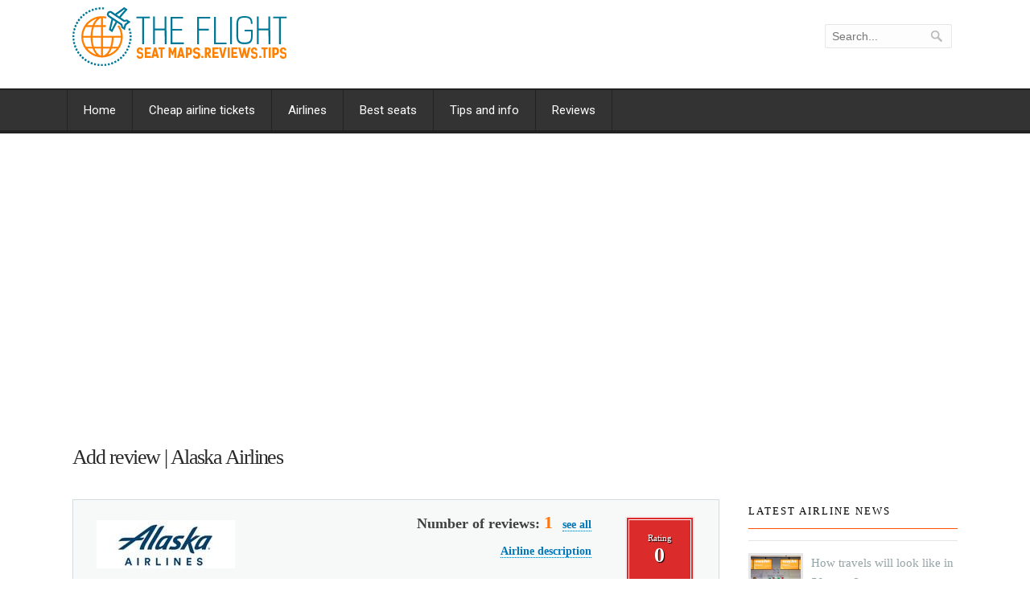

--- FILE ---
content_type: text/html; charset=UTF-8
request_url: https://theflight.info/alaska-airlines/add-review/
body_size: 86472
content:
<!DOCTYPE html>
<!--[if (gte IE 9)|!(IE)]><!--><html lang="en"> <!--<![endif]-->
<head>
<!-- Basic Page Needs
================================================== -->
<meta charset="UTF-8">
<title>Add review | Alaska Airlines | Airlines and planes. Reviews and tips</title>
<meta name="google-site-verification" content="Y9fZRGOtY01Zo6XjsXoD8RI9Jc_ERkZhcPGXy2qXAeM" />
<meta name="description" content="Add review | Alaska Airlines">
<meta name="keywords" content="" />
<meta name="author" content="Airlines and planes. Reviews and tips">
<meta http-equiv="X-UA-Compatible" content="IE=edge">
<!-- Mobile Specific Metas
================================================== -->
<meta name="viewport" content="width=device-width, initial-scale=1, maximum-scale=1">
<!-- Modernizer
================================================== -->
<!--[if lt IE 9]>
<script src="https://theflight.info/wp-content/themes/Airways/js/modernizr.custom.11889.js" type="text/javascript"></script>
<script src="https://theflight.info/wp-content/themes/Airways/js/respond.js" type="text/javascript"></script>
<![endif]-->
<!-- HTML5 Shiv events (end)-->
<!-- MEGA MENU -->
<!-- Favicons
================================================== -->
<link rel="shortcut icon" href="https://theflight.info/wp-content/uploads/2018/04/icon.png">
<!-- CSS + JS
================================================== -->
<script type="text/javascript">
var ajaxurl = "https://theflight.info/wp-content/plugins/avia-otziv/validateform.php";
var site_url_use = "https://theflight.info";
var ajax_url = "https://theflight.info/wp-admin/admin-ajax.php";
</script>
<meta name='robots' content='max-image-preview:large' />
<link rel='dns-prefetch' href='//fonts.googleapis.com' />
<link rel="alternate" type="application/rss+xml" title="Airlines and planes. Reviews and tips &raquo; Feed" href="https://theflight.info/feed/" />
<link rel="alternate" type="application/rss+xml" title="Airlines and planes. Reviews and tips &raquo; Comments Feed" href="https://theflight.info/comments/feed/" />
<link rel="alternate" title="oEmbed (JSON)" type="application/json+oembed" href="https://theflight.info/wp-json/oembed/1.0/embed?url=https%3A%2F%2Ftheflight.info%2Falaska-airlines%2Fadd-review%2F" />
<link rel="alternate" title="oEmbed (XML)" type="text/xml+oembed" href="https://theflight.info/wp-json/oembed/1.0/embed?url=https%3A%2F%2Ftheflight.info%2Falaska-airlines%2Fadd-review%2F&#038;format=xml" />
<style id='wp-img-auto-sizes-contain-inline-css' type='text/css'>
img:is([sizes=auto i],[sizes^="auto," i]){contain-intrinsic-size:3000px 1500px}
/*# sourceURL=wp-img-auto-sizes-contain-inline-css */
</style>
<style id='wp-block-library-inline-css' type='text/css'>
:root{--wp-block-synced-color:#7a00df;--wp-block-synced-color--rgb:122,0,223;--wp-bound-block-color:var(--wp-block-synced-color);--wp-editor-canvas-background:#ddd;--wp-admin-theme-color:#007cba;--wp-admin-theme-color--rgb:0,124,186;--wp-admin-theme-color-darker-10:#006ba1;--wp-admin-theme-color-darker-10--rgb:0,107,160.5;--wp-admin-theme-color-darker-20:#005a87;--wp-admin-theme-color-darker-20--rgb:0,90,135;--wp-admin-border-width-focus:2px}@media (min-resolution:192dpi){:root{--wp-admin-border-width-focus:1.5px}}.wp-element-button{cursor:pointer}:root .has-very-light-gray-background-color{background-color:#eee}:root .has-very-dark-gray-background-color{background-color:#313131}:root .has-very-light-gray-color{color:#eee}:root .has-very-dark-gray-color{color:#313131}:root .has-vivid-green-cyan-to-vivid-cyan-blue-gradient-background{background:linear-gradient(135deg,#00d084,#0693e3)}:root .has-purple-crush-gradient-background{background:linear-gradient(135deg,#34e2e4,#4721fb 50%,#ab1dfe)}:root .has-hazy-dawn-gradient-background{background:linear-gradient(135deg,#faaca8,#dad0ec)}:root .has-subdued-olive-gradient-background{background:linear-gradient(135deg,#fafae1,#67a671)}:root .has-atomic-cream-gradient-background{background:linear-gradient(135deg,#fdd79a,#004a59)}:root .has-nightshade-gradient-background{background:linear-gradient(135deg,#330968,#31cdcf)}:root .has-midnight-gradient-background{background:linear-gradient(135deg,#020381,#2874fc)}:root{--wp--preset--font-size--normal:16px;--wp--preset--font-size--huge:42px}.has-regular-font-size{font-size:1em}.has-larger-font-size{font-size:2.625em}.has-normal-font-size{font-size:var(--wp--preset--font-size--normal)}.has-huge-font-size{font-size:var(--wp--preset--font-size--huge)}.has-text-align-center{text-align:center}.has-text-align-left{text-align:left}.has-text-align-right{text-align:right}.has-fit-text{white-space:nowrap!important}#end-resizable-editor-section{display:none}.aligncenter{clear:both}.items-justified-left{justify-content:flex-start}.items-justified-center{justify-content:center}.items-justified-right{justify-content:flex-end}.items-justified-space-between{justify-content:space-between}.screen-reader-text{border:0;clip-path:inset(50%);height:1px;margin:-1px;overflow:hidden;padding:0;position:absolute;width:1px;word-wrap:normal!important}.screen-reader-text:focus{background-color:#ddd;clip-path:none;color:#444;display:block;font-size:1em;height:auto;left:5px;line-height:normal;padding:15px 23px 14px;text-decoration:none;top:5px;width:auto;z-index:100000}html :where(.has-border-color){border-style:solid}html :where([style*=border-top-color]){border-top-style:solid}html :where([style*=border-right-color]){border-right-style:solid}html :where([style*=border-bottom-color]){border-bottom-style:solid}html :where([style*=border-left-color]){border-left-style:solid}html :where([style*=border-width]){border-style:solid}html :where([style*=border-top-width]){border-top-style:solid}html :where([style*=border-right-width]){border-right-style:solid}html :where([style*=border-bottom-width]){border-bottom-style:solid}html :where([style*=border-left-width]){border-left-style:solid}html :where(img[class*=wp-image-]){height:auto;max-width:100%}:where(figure){margin:0 0 1em}html :where(.is-position-sticky){--wp-admin--admin-bar--position-offset:var(--wp-admin--admin-bar--height,0px)}@media screen and (max-width:600px){html :where(.is-position-sticky){--wp-admin--admin-bar--position-offset:0px}}
/*# sourceURL=wp-block-library-inline-css */
</style>
<style id='classic-theme-styles-inline-css' type='text/css'>
/*! This file is auto-generated */
.wp-block-button__link{color:#fff;background-color:#32373c;border-radius:9999px;box-shadow:none;text-decoration:none;padding:calc(.667em + 2px) calc(1.333em + 2px);font-size:1.125em}.wp-block-file__button{background:#32373c;color:#fff;text-decoration:none}
/*# sourceURL=/wp-includes/css/classic-themes.min.css */
</style>
<!-- <link rel='stylesheet' id='jqueryuicss-css' href='https://theflight.info/wp-content/plugins/avia-otziv/css/humanity/jquery-ui-1.10.3.custom.min.css?ver=9cf2172eb0823adb0077c97e227e0c03' type='text/css' media='all' /> -->
<!-- <link rel='stylesheet' id='ao_style-css' href='https://theflight.info/wp-content/plugins/avia-otziv/css/ao_style.css?ver=9cf2172eb0823adb0077c97e227e0c03' type='text/css' media='all' /> -->
<!-- <link rel='stylesheet' id='imagelinks_imagelinks-css' href='https://theflight.info/wp-content/plugins/imagelinks/lib/imagelinks.css?ver=1.4.0' type='text/css' media='all' /> -->
<!-- <link rel='stylesheet' id='main-style-css' href='https://theflight.info/wp-content/themes/Airways/style.css?ver=9cf2172eb0823adb0077c97e227e0c03' type='text/css' media='all' /> -->
<link rel="stylesheet" type="text/css" href="//theflight.info/wp-content/cache/wpfc-minified/qizeqwtq/w2cq.css" media="all"/>
<link rel='stylesheet' id='google_fonts_css-css' href='https://fonts.googleapis.com/css?family=Verdana%7CGeorgia&#038;ver=9cf2172eb0823adb0077c97e227e0c03' type='text/css' media='all' />
<!-- <link rel='stylesheet' id='dynamic_css-css' href='https://theflight.info/wp-content/themes/Airways/dyncss.php?ver=9cf2172eb0823adb0077c97e227e0c03' type='text/css' media='all' /> -->
<link rel="stylesheet" type="text/css" href="//theflight.info/wp-content/cache/wpfc-minified/6ym6tet2/e8ktq.css" media="all"/>
<link rel='stylesheet' id='gfont-style-css' href='https://fonts.googleapis.com/css?family=Roboto%3A100%2C300%2C400%2C500%2C700%7CRoboto+Slab%3A300%2C400&#038;ver=9cf2172eb0823adb0077c97e227e0c03' type='text/css' media='all' />
<!-- <link rel='stylesheet' id='vk-css' href='https://theflight.info/wp-content/themes/Airways/css/fonts/vk/fontello.css?ver=9cf2172eb0823adb0077c97e227e0c03' type='text/css' media='all' /> -->
<link rel="stylesheet" type="text/css" href="//theflight.info/wp-content/cache/wpfc-minified/2m3ajs66/8ha5s.css" media="all"/>
<script>if (document.location.protocol != "https:") {document.location = document.URL.replace(/^http:/i, "https:");}</script><script src='//theflight.info/wp-content/cache/wpfc-minified/moambdsr/8ha5t.js' type="text/javascript"></script>
<!-- <script type="text/javascript" src="https://theflight.info/wp-includes/js/jquery/jquery.js?ver=3.7.1" id="jquery-core-js"></script> -->
<!-- <script type="text/javascript" src="https://theflight.info/wp-includes/js/jquery/jquery-migrate.min.js?ver=3.4.1" id="jquery-migrate-js"></script> -->
<!-- <script type="text/javascript" src="https://theflight.info/wp-content/plugins/avia-otziv/js/ao_main.js?ver=987987" id="ao_js_main-js"></script> -->
<!-- <script type="text/javascript" src="https://theflight.info/wp-content/plugins/avia-otziv/js/jquery.ui.datepicker-ru.js?ver=9cf2172eb0823adb0077c97e227e0c03" id="jqueryuidatepickerru-js"></script> -->
<link rel="https://api.w.org/" href="https://theflight.info/wp-json/" /><link rel="EditURI" type="application/rsd+xml" title="RSD" href="https://theflight.info/xmlrpc.php?rsd" />
<link rel='shortlink' href='https://theflight.info/?p=6131' />
<!-- <meta name="NextGEN" version="3.2.23" /> -->
<style type="text/css" media="screen">body{ background-color:#ffffff; background-image:url(''); } </style><style type="text/css">.recentcomments a{display:inline !important;padding:0 !important;margin:0 !important;}</style><meta name="generator" content="Powered by Visual Composer - drag and drop page builder for WordPress."/>
<!--social networks-->
<!--facebook_like-->
<div id="fb-root"></div>
<script>(function(d, s, id) {
var js, fjs = d.getElementsByTagName(s)[0];
if (d.getElementById(id)) return;
js = d.createElement(s); js.id = id;
js.src = "//connect.facebook.net/en_US/sdk.js#xfbml=1&version=v2.5";
fjs.parentNode.insertBefore(js, fjs);
}(document, 'script', 'facebook-jssdk'));</script>
<!--end facebook like-->
<style id='global-styles-inline-css' type='text/css'>
:root{--wp--preset--aspect-ratio--square: 1;--wp--preset--aspect-ratio--4-3: 4/3;--wp--preset--aspect-ratio--3-4: 3/4;--wp--preset--aspect-ratio--3-2: 3/2;--wp--preset--aspect-ratio--2-3: 2/3;--wp--preset--aspect-ratio--16-9: 16/9;--wp--preset--aspect-ratio--9-16: 9/16;--wp--preset--color--black: #000000;--wp--preset--color--cyan-bluish-gray: #abb8c3;--wp--preset--color--white: #ffffff;--wp--preset--color--pale-pink: #f78da7;--wp--preset--color--vivid-red: #cf2e2e;--wp--preset--color--luminous-vivid-orange: #ff6900;--wp--preset--color--luminous-vivid-amber: #fcb900;--wp--preset--color--light-green-cyan: #7bdcb5;--wp--preset--color--vivid-green-cyan: #00d084;--wp--preset--color--pale-cyan-blue: #8ed1fc;--wp--preset--color--vivid-cyan-blue: #0693e3;--wp--preset--color--vivid-purple: #9b51e0;--wp--preset--gradient--vivid-cyan-blue-to-vivid-purple: linear-gradient(135deg,rgb(6,147,227) 0%,rgb(155,81,224) 100%);--wp--preset--gradient--light-green-cyan-to-vivid-green-cyan: linear-gradient(135deg,rgb(122,220,180) 0%,rgb(0,208,130) 100%);--wp--preset--gradient--luminous-vivid-amber-to-luminous-vivid-orange: linear-gradient(135deg,rgb(252,185,0) 0%,rgb(255,105,0) 100%);--wp--preset--gradient--luminous-vivid-orange-to-vivid-red: linear-gradient(135deg,rgb(255,105,0) 0%,rgb(207,46,46) 100%);--wp--preset--gradient--very-light-gray-to-cyan-bluish-gray: linear-gradient(135deg,rgb(238,238,238) 0%,rgb(169,184,195) 100%);--wp--preset--gradient--cool-to-warm-spectrum: linear-gradient(135deg,rgb(74,234,220) 0%,rgb(151,120,209) 20%,rgb(207,42,186) 40%,rgb(238,44,130) 60%,rgb(251,105,98) 80%,rgb(254,248,76) 100%);--wp--preset--gradient--blush-light-purple: linear-gradient(135deg,rgb(255,206,236) 0%,rgb(152,150,240) 100%);--wp--preset--gradient--blush-bordeaux: linear-gradient(135deg,rgb(254,205,165) 0%,rgb(254,45,45) 50%,rgb(107,0,62) 100%);--wp--preset--gradient--luminous-dusk: linear-gradient(135deg,rgb(255,203,112) 0%,rgb(199,81,192) 50%,rgb(65,88,208) 100%);--wp--preset--gradient--pale-ocean: linear-gradient(135deg,rgb(255,245,203) 0%,rgb(182,227,212) 50%,rgb(51,167,181) 100%);--wp--preset--gradient--electric-grass: linear-gradient(135deg,rgb(202,248,128) 0%,rgb(113,206,126) 100%);--wp--preset--gradient--midnight: linear-gradient(135deg,rgb(2,3,129) 0%,rgb(40,116,252) 100%);--wp--preset--font-size--small: 13px;--wp--preset--font-size--medium: 20px;--wp--preset--font-size--large: 36px;--wp--preset--font-size--x-large: 42px;--wp--preset--spacing--20: 0.44rem;--wp--preset--spacing--30: 0.67rem;--wp--preset--spacing--40: 1rem;--wp--preset--spacing--50: 1.5rem;--wp--preset--spacing--60: 2.25rem;--wp--preset--spacing--70: 3.38rem;--wp--preset--spacing--80: 5.06rem;--wp--preset--shadow--natural: 6px 6px 9px rgba(0, 0, 0, 0.2);--wp--preset--shadow--deep: 12px 12px 50px rgba(0, 0, 0, 0.4);--wp--preset--shadow--sharp: 6px 6px 0px rgba(0, 0, 0, 0.2);--wp--preset--shadow--outlined: 6px 6px 0px -3px rgb(255, 255, 255), 6px 6px rgb(0, 0, 0);--wp--preset--shadow--crisp: 6px 6px 0px rgb(0, 0, 0);}:where(.is-layout-flex){gap: 0.5em;}:where(.is-layout-grid){gap: 0.5em;}body .is-layout-flex{display: flex;}.is-layout-flex{flex-wrap: wrap;align-items: center;}.is-layout-flex > :is(*, div){margin: 0;}body .is-layout-grid{display: grid;}.is-layout-grid > :is(*, div){margin: 0;}:where(.wp-block-columns.is-layout-flex){gap: 2em;}:where(.wp-block-columns.is-layout-grid){gap: 2em;}:where(.wp-block-post-template.is-layout-flex){gap: 1.25em;}:where(.wp-block-post-template.is-layout-grid){gap: 1.25em;}.has-black-color{color: var(--wp--preset--color--black) !important;}.has-cyan-bluish-gray-color{color: var(--wp--preset--color--cyan-bluish-gray) !important;}.has-white-color{color: var(--wp--preset--color--white) !important;}.has-pale-pink-color{color: var(--wp--preset--color--pale-pink) !important;}.has-vivid-red-color{color: var(--wp--preset--color--vivid-red) !important;}.has-luminous-vivid-orange-color{color: var(--wp--preset--color--luminous-vivid-orange) !important;}.has-luminous-vivid-amber-color{color: var(--wp--preset--color--luminous-vivid-amber) !important;}.has-light-green-cyan-color{color: var(--wp--preset--color--light-green-cyan) !important;}.has-vivid-green-cyan-color{color: var(--wp--preset--color--vivid-green-cyan) !important;}.has-pale-cyan-blue-color{color: var(--wp--preset--color--pale-cyan-blue) !important;}.has-vivid-cyan-blue-color{color: var(--wp--preset--color--vivid-cyan-blue) !important;}.has-vivid-purple-color{color: var(--wp--preset--color--vivid-purple) !important;}.has-black-background-color{background-color: var(--wp--preset--color--black) !important;}.has-cyan-bluish-gray-background-color{background-color: var(--wp--preset--color--cyan-bluish-gray) !important;}.has-white-background-color{background-color: var(--wp--preset--color--white) !important;}.has-pale-pink-background-color{background-color: var(--wp--preset--color--pale-pink) !important;}.has-vivid-red-background-color{background-color: var(--wp--preset--color--vivid-red) !important;}.has-luminous-vivid-orange-background-color{background-color: var(--wp--preset--color--luminous-vivid-orange) !important;}.has-luminous-vivid-amber-background-color{background-color: var(--wp--preset--color--luminous-vivid-amber) !important;}.has-light-green-cyan-background-color{background-color: var(--wp--preset--color--light-green-cyan) !important;}.has-vivid-green-cyan-background-color{background-color: var(--wp--preset--color--vivid-green-cyan) !important;}.has-pale-cyan-blue-background-color{background-color: var(--wp--preset--color--pale-cyan-blue) !important;}.has-vivid-cyan-blue-background-color{background-color: var(--wp--preset--color--vivid-cyan-blue) !important;}.has-vivid-purple-background-color{background-color: var(--wp--preset--color--vivid-purple) !important;}.has-black-border-color{border-color: var(--wp--preset--color--black) !important;}.has-cyan-bluish-gray-border-color{border-color: var(--wp--preset--color--cyan-bluish-gray) !important;}.has-white-border-color{border-color: var(--wp--preset--color--white) !important;}.has-pale-pink-border-color{border-color: var(--wp--preset--color--pale-pink) !important;}.has-vivid-red-border-color{border-color: var(--wp--preset--color--vivid-red) !important;}.has-luminous-vivid-orange-border-color{border-color: var(--wp--preset--color--luminous-vivid-orange) !important;}.has-luminous-vivid-amber-border-color{border-color: var(--wp--preset--color--luminous-vivid-amber) !important;}.has-light-green-cyan-border-color{border-color: var(--wp--preset--color--light-green-cyan) !important;}.has-vivid-green-cyan-border-color{border-color: var(--wp--preset--color--vivid-green-cyan) !important;}.has-pale-cyan-blue-border-color{border-color: var(--wp--preset--color--pale-cyan-blue) !important;}.has-vivid-cyan-blue-border-color{border-color: var(--wp--preset--color--vivid-cyan-blue) !important;}.has-vivid-purple-border-color{border-color: var(--wp--preset--color--vivid-purple) !important;}.has-vivid-cyan-blue-to-vivid-purple-gradient-background{background: var(--wp--preset--gradient--vivid-cyan-blue-to-vivid-purple) !important;}.has-light-green-cyan-to-vivid-green-cyan-gradient-background{background: var(--wp--preset--gradient--light-green-cyan-to-vivid-green-cyan) !important;}.has-luminous-vivid-amber-to-luminous-vivid-orange-gradient-background{background: var(--wp--preset--gradient--luminous-vivid-amber-to-luminous-vivid-orange) !important;}.has-luminous-vivid-orange-to-vivid-red-gradient-background{background: var(--wp--preset--gradient--luminous-vivid-orange-to-vivid-red) !important;}.has-very-light-gray-to-cyan-bluish-gray-gradient-background{background: var(--wp--preset--gradient--very-light-gray-to-cyan-bluish-gray) !important;}.has-cool-to-warm-spectrum-gradient-background{background: var(--wp--preset--gradient--cool-to-warm-spectrum) !important;}.has-blush-light-purple-gradient-background{background: var(--wp--preset--gradient--blush-light-purple) !important;}.has-blush-bordeaux-gradient-background{background: var(--wp--preset--gradient--blush-bordeaux) !important;}.has-luminous-dusk-gradient-background{background: var(--wp--preset--gradient--luminous-dusk) !important;}.has-pale-ocean-gradient-background{background: var(--wp--preset--gradient--pale-ocean) !important;}.has-electric-grass-gradient-background{background: var(--wp--preset--gradient--electric-grass) !important;}.has-midnight-gradient-background{background: var(--wp--preset--gradient--midnight) !important;}.has-small-font-size{font-size: var(--wp--preset--font-size--small) !important;}.has-medium-font-size{font-size: var(--wp--preset--font-size--medium) !important;}.has-large-font-size{font-size: var(--wp--preset--font-size--large) !important;}.has-x-large-font-size{font-size: var(--wp--preset--font-size--x-large) !important;}
/*# sourceURL=global-styles-inline-css */
</style>
</head>
<body data-rsssl=1 class="wp-singular alaska-airlines-template-default single single-alaska-airlines postid-6131 wp-theme-Airways default-header wpb-js-composer js-comp-ver-4.0.1 vc_responsive">
<!-- Primary Page Layout
================================================== -->
<div id="wrap" class="colorskin-">
<header id="header">
<div  class="container">
<div class="col-md-5 col-sm-5">
<div class="logo">
<a href="https://theflight.info/">
<img src="https://theflight.info/wp-content/uploads/2018/04/theflight_logo_new.png" width="267" id="img-logo" alt="logo">
</a>
</div></div>
<div class="col-md-7 col-sm-7 alignright">
<hr class="vertical-space" />
<form action="https://theflight.info/" method="get">
<input name="s" type="text" placeholder="Search..." class="header-saerch" >
</form>
</div>
</div>
<hr class="vertical-space" />
<nav id="nav-wrap" class="nav-wrap2 mn4 darknavi">
<div class="container">	
<ul id="nav"><li id="menu-item-1629" class="menu-item menu-item-type-custom menu-item-object-custom menu-item-home menu-item-1629"><a  href="https://theflight.info/" data-description="">Home</a></li>
<li id="menu-item-12577" class="menu-item menu-item-type-post_type menu-item-object-page menu-item-12577"><a href="https://theflight.info/cheap-flights-search/" data-description="">Cheap airline tickets</a></li>
<li id="menu-item-1766" class="menu-item menu-item-type-post_type menu-item-object-page menu-item-1766"><a href="https://theflight.info/airlines/" data-description="">Airlines</a></li>
<li id="menu-item-1765" class="menu-item menu-item-type-post_type menu-item-object-page menu-item-1765"><a href="https://theflight.info/best-seats-in-the-planes/" data-description="">Best seats</a></li>
<li id="menu-item-1767" class="menu-item menu-item-type-post_type menu-item-object-page menu-item-1767"><a href="https://theflight.info/tips-for-passengers/" data-description="">Tips and info</a></li>
<li id="menu-item-3864" class="menu-item menu-item-type-post_type menu-item-object-page menu-item-3864"><a href="https://theflight.info/recent-reviews/" data-description="">Reviews</a></li>
</ul>		</div>
</nav>
<!-- /nav-wrap -->
</header>
<!-- end-header -->
<section class="container page-content" >
<hr class="vertical-space2">
<section class="col-md-8 omega">
<article class="blog-single-post">
<hr class="vertical-space1">
<script async src="//pagead2.googlesyndication.com/pagead/js/adsbygoogle.js"></script>
<!-- theflight_menu_adaptive -->
<ins class="adsbygoogle"
style="display:block"
data-ad-client="ca-pub-1128551629035636"
data-ad-slot="9475887891"
data-ad-format="link"></ins>
<script>
(adsbygoogle = window.adsbygoogle || []).push({});
</script>
<hr class="vertical-space1">		
<div class="post post-6131 alaska-airlines type-alaska-airlines status-publish hentry">
<h1>Add review | Alaska Airlines</h1>
<p><style> .blog-single-post > div > h1 {display:none;}</style>
<div class="ao_add_otziv">
<div class="company-title"><h1>Add review | <span>Alaska Airlines</span></h1></div>
<div class="add_otziv_container">
<div class="ao_company_logo ao_light form-block">
<div class="ao_r_one">
<a href="https://theflight.info/alaska-airlines/"><img decoding="async" src="https://theflight.info/wp-content/uploads//2016/07/20160725025411274.jpg" alt="Alaska Airlines"/></a>
</div>
<div class="ao_r_three  ao_bad_otziv ">
<div class="rating">Rating</div>
<div class="mark">0</div>
</div>
<div class="ao_r_two">
<div class="otzyv-number">
<span class="svego">Number of reviews: </span>
<span class="number">1</span>
<a href="https://theflight.info/alaska-airlines/reviews/">see all</a>
</div>
<a href="https://theflight.info/alaska-airlines/">Airline description</a>
</div>
<div class="ao_clear"></div>
</div>
<form action="" method="post" id="ao_addotziv_form" name="otzyv_form" enctype="multipart/form-data">
<input type="text" id="otziv-lastname" name="otziv[lastname]" />
<div class="form-block">
<div class="ao_dark title-block ">
<div class="ao_title">About you</div>
</div>
<div class="block-content">
<div class="ao_light1 personal-info">
<label for="ao_person_type" class="ao_mlabel"><span>*</span>You are:</label>
<select id="ao_person_type" name="otziv[person_type]" required aria-required=”true”>
<!-- <option value=""  selected="selected" >--Выберите--</option> -->
<option value="1" selected="selected" >Passenger</option>
<option value="2" >Airline employee</option>
</select>
</div><!-- 
--><div class="ao_dark personal-info">
<label for="ao_person_name" class="ao_mlabel">Your name</label>
<input id="ao_person_name" type="text" name="otziv[name]" value="" title="Only letters!" placeholder="Enter your name" pattern="[A-Za-zА-Яа-яЁё\s]+"/>
</div><!-- 
--><input type="text" id="otziv-age" name="otziv[age]" /><!-- 
--><div class="ao_light2 personal-info">
<label for="ao_person_email" class="ao_mlabel"><span>*</span>Your e-mail</label>
<input id="ao_person_email" type="email" name="otziv[email]" value="" placeholder="Enter your e-mail" required aria-required=”true”/>
</div>
</div>
</div>
<div class="form-block">
<div class="ao_dark title-block">
<div class="ao_title"><span class="mandatory">*</span>Airline ratings</div>
</div>
<div class="block-content otenka-avia">
<div class="ao_marks_block">
<div class="ao_light">
<div class="icon"><i class="icomoon-clock"></i></div>
<div class="ao_label" id="ao_vilet_title">Delay</div>
<div class="ao_maks" id="ao_vilet">
<div class="ao_radio"><div class="ao_radio_one ao_color_10"><input id="ao_radio_vilet_10" type="radio" name="otziv[vilet]"   value="10" /><label for="ao_radio_vilet_10">1</label></div><div class="ao_radio_one ao_color_20"><input id="ao_radio_vilet_20" type="radio" name="otziv[vilet]"   value="20" /><label for="ao_radio_vilet_20">2</label></div><div class="ao_radio_one ao_color_30"><input id="ao_radio_vilet_30" type="radio" name="otziv[vilet]"   value="30" /><label for="ao_radio_vilet_30">3</label></div><div class="ao_radio_one ao_color_40"><input id="ao_radio_vilet_40" type="radio" name="otziv[vilet]" required aria-required=true value="40" /><label for="ao_radio_vilet_40">4</label></div><div class="ao_radio_one ao_color_45"><input id="ao_radio_vilet_45" type="radio" name="otziv[vilet]"   value="45" /><label for="ao_radio_vilet_45">5-</label></div><div class="ao_radio_one ao_color_50"><input id="ao_radio_vilet_50" type="radio" name="otziv[vilet]"   value="50" /><label for="ao_radio_vilet_50">5</label></div></div>                            </div>
<div class="ao_help">
<a href="#" class="ao_info">?</a>
<div class="ao_info_content">
<p>Criteria for evaluation:</p>
<ul>
<li>"5" - departure without delay</li>
<li>"5-" - delay of 5 to 15 minutes</li>
<li>"4" - delay of 15 to 20 minutes</li>
<li>"3" - delay of 20 to 30 minutes</li>
<li>"2" - delay of 30 to 2 hours</li>
<li>"1" - delay more than 2 hours</li>
</ul>
<p>Please note, if the flight was delayed through no fault of the airline, but due to weather conditions, natural kataklizamami, force majeure at the airport, do not put a bad evaluation.<br />
Rate airline actions in these unforeseen circumstances. </p>
</div>
</div>
<div class="ao_clear"></div>
</div>
<div class="ao_light">
<div class="icon"><i class="icomoon-food-2"></i></div>
<div class="ao_label" id="ao_pitanie_title">Meals on board</div>
<div class="ao_maks" id="ao_pitanie">
<div class="ao_radio"><div class="ao_radio_one ao_color_10"><input id="ao_radio_pitanie_10" type="radio" name="otziv[pitanie]"   value="10" /><label for="ao_radio_pitanie_10">1</label></div><div class="ao_radio_one ao_color_20"><input id="ao_radio_pitanie_20" type="radio" name="otziv[pitanie]"   value="20" /><label for="ao_radio_pitanie_20">2</label></div><div class="ao_radio_one ao_color_30"><input id="ao_radio_pitanie_30" type="radio" name="otziv[pitanie]"   value="30" /><label for="ao_radio_pitanie_30">3</label></div><div class="ao_radio_one ao_color_40"><input id="ao_radio_pitanie_40" type="radio" name="otziv[pitanie]" required aria-required=true value="40" /><label for="ao_radio_pitanie_40">4</label></div><div class="ao_radio_one ao_color_45"><input id="ao_radio_pitanie_45" type="radio" name="otziv[pitanie]"   value="45" /><label for="ao_radio_pitanie_45">5-</label></div><div class="ao_radio_one ao_color_50"><input id="ao_radio_pitanie_50" type="radio" name="otziv[pitanie]"   value="50" /><label for="ao_radio_pitanie_50">5</label></div></div>                                <input type="text" id="otziv-website" name="otziv[website]" />
</div>
<div class="ao_help">
<a href="#" class="ao_info">?</a>
<div class="ao_info_content">
<p>Appreciate food and beverages provided by the airline company during the flight. You should reason your appreciation mark in the text of response. </p><div class='code-block code-block-2' style='margin: 8px 0; clear: both;'>
<script async src="//pagead2.googlesyndication.com/pagead/js/adsbygoogle.js"></script>
<!-- theflight_adaptive -->
<ins class="adsbygoogle"
style="display:block"
data-ad-client="ca-pub-1128551629035636"
data-ad-slot="4196757352"
data-ad-format="auto"></ins>
<script>
(adsbygoogle = window.adsbygoogle || []).push({});
</script>
<hr class="vertical-space1"></div>
</div> 
</div>
<div class="ao_clear"></div>
</div>
<div class="ao_light">
<div class="icon"><i class="icomoon-user-7"></i></div>
<div class="ao_label" id="ao_serviсe_title">Service aboard</div>
<div class="ao_maks" id="ao_serviсe">
<div class="ao_radio"><div class="ao_radio_one ao_color_10"><input id="ao_radio_serviсe_10" type="radio" name="otziv[serviсe]"   value="10" /><label for="ao_radio_serviсe_10">1</label></div><div class="ao_radio_one ao_color_20"><input id="ao_radio_serviсe_20" type="radio" name="otziv[serviсe]"   value="20" /><label for="ao_radio_serviсe_20">2</label></div><div class="ao_radio_one ao_color_30"><input id="ao_radio_serviсe_30" type="radio" name="otziv[serviсe]"   value="30" /><label for="ao_radio_serviсe_30">3</label></div><div class="ao_radio_one ao_color_40"><input id="ao_radio_serviсe_40" type="radio" name="otziv[serviсe]" required aria-required=true value="40" /><label for="ao_radio_serviсe_40">4</label></div><div class="ao_radio_one ao_color_45"><input id="ao_radio_serviсe_45" type="radio" name="otziv[serviсe]"   value="45" /><label for="ao_radio_serviсe_45">5-</label></div><div class="ao_radio_one ao_color_50"><input id="ao_radio_serviсe_50" type="radio" name="otziv[serviсe]"   value="50" /><label for="ao_radio_serviсe_50">5</label></div></div>                            </div>
<div class="ao_help">
<a href="#" class="ao_info">?</a>
<div class="ao_info_content">
<p>Rate actions of the crew</p>
</div> 
</div>
<div class="ao_clear"></div>
</div>
</div>
<div class="ao_recom">
<div class="ao_label" id="ao_recomendacia_title"><span>*</span>Recommendation</div>
<div class="ao_maks ao_yuor_recomend" id="ao_recomendacia">
<div class="recommend">
<input id="ao_recomend_1" type="radio" name="otziv[recomendacia]"  required aria-required=true value="1" />
<label for="ao_recomend_1">Recommend</label>
<i class="icomoon-smiley"></i>
</div>
<div class="sit-recommend">
<input id="ao_recomend_2" type="radio" name="otziv[recomendacia]"  value="2" />
<label for="ao_recomend_2">Refrain</label>                                
<i class="icomoon-neutral"></i>
</div>
<div class="not-recommend">
<input id="ao_recomend_3" type="radio" name="otziv[recomendacia]"  value="3" />
<label for="ao_recomend_3">Don't recommend</label>
<i class="icomoon-sad"></i>
</div>
</div>
<div class="ao_clear"></div>
</div>
</div>
</div>
<div class="form-block fly">
<div class="ao_light title-block">
<div class="ao_title">Information about your flight</div>
</div>
<div class="block-content">
<div class="fly-data">
<div class="ao_dark first">
<label for="ao_reis" class="ao_mlabel reis"><span>*</span>Your flight <span class="small-desc">(e.g. Dallas - London)</span></label>
<div class="abratna"><span class="reisto">round-trip </span><input type="checkbox" name="otziv[reisback]" id="ao_reisback" value="1" /></div>  
<div class="reistracks">
<input id="ao_reis1" type="text" name="otziv[reis1]" placeholder="From:" value="" required aria-required=”true”/>
<div class="to-arrow"></div>
<input id="ao_reis2" type="text" name="otziv[reis2]" placeholder="To:" value="" required aria-required=”true”/>
</div>
</div>
<div class="ao_light nomer-data">
<label for="ao_reis_num" class="ao_mlabel">Flight number <span class="small-desc">(for example AAL15)</span></label>
<input id="ao_reis_num" type="text" name="otziv[reis_num]" value="" />
</div>
<div class="ao_dark nomer-data">
<label for="ao_date" class="ao_mlabel"><span>*</span>Date of trip</label>
<input id="ao_date" type="text" name="otziv[date]" value="" required aria-required=”true”/>
</div>
</div>
<div class="ao_light passangers-block">
<div class="ao_label"><span>*</span>No. of passengers</div>
<div class="ao_maks passangers">
<div>
<label for="ao_vzroslih"></label>
<div class="vzroslih icon"></div>
<select name="otziv[vzroslih]" id="ao_vzroslih" required aria-required=”true”>
<!-- <option value="" selected="selected"  >--Выберите--</option> -->
<option value="1" selected="selected" >1</option>
<option value="2"  >2</option>
<option value="3"  >3</option>
<option value="4" >4 of more</option>
</select>
</div>
<div>
<label for="ao_detey"></label>
<div class="detey icon"></div>
<select name="otziv[detey]" id="ao_detey" required aria-required=”true”>
<!-- <option value="" selected="selected" >--Выберите--</option> -->
<option value="-1" selected="selected" >0</option>
<option value="1"   >1</option>
<option value="2"   >2</option>
<option value="3"   >3</option>
<option value="4"   >4 of more</option>
</select>
</div>
<div>
<label for="ao_mladencev"></label>
<div class="mladencev icon"></div>
<select name="otziv[mladencev]" id="ao_mladencev" required aria-required=”true”>
<!-- <option value="" selected="selected" >--Выберите--</option> -->
<option value="-1" selected="selected" >0</option>
<option value="1"   >1</option>
<option value="2"   >2</option>
<option value="3"   >3</option>
<option value="4"   >4 of more</option>
</select>
</div>
</div>
<div class="ao_clear"></div>
</div>
</div>
</div>  
<div class="form-block">
<div class="ao_dark title-block">
<div class="ao_title">About the plane</div>
</div>
<div class="block-content plane-info">     
<div class="ao_light">
<label for="ao_model" class="ao_mlabel"><span>*</span>Type of aircraft</label>
<select id="ao_model" name="otziv[model]" required aria-required=”true”>
<option value="">--Choose--</option>
<option value="322">Airbus A321neo</option><option value="144">Boeing 737-400</option><option value="145">Boeing 737-700</option><option value="146">Boeing 737-800</option><option value="147">Boeing 737-900</option><option value="321">Boeing 737-900ER</option><option value="292">Canadair CRJ-700</option><option value="320">De Havilland Canada DHC-8-400</option><option value="261">Embraer ERJ-175</option>                        </select>
</div>
<div class="ao_dark">
<label for="ao_plain_num" class="ao_mlabel">Reg. number <span class="small-desc">(If you know)</span></label>
<input id="ao_plain_num" type="text" name="otziv[plain_num]" value="" />
</div>
<div class="ao_light">
<label for="ao_places" class="ao_mlabel">Your seat/seats <span class="small-desc">(If you remeber)</span></label>
<input id="ao_places" type="text" name="otziv[places]" value="" />
</div>
<div class="ao_dark otenka-plane">
<div class="ao_label" id="ao_plan_otziv_title"><span>*</span>Rate the plane</div>
<div class="ao_maks" id="ao_plan_otziv">
<div class="ao_radio_one plane-icon"><div></div></div>
<div class="ao_radio"><div class="ao_radio_one ao_color_10"><input id="ao_radio_plan_otziv_10" type="radio" name="otziv[plan_otziv]"   value="10" /><label for="ao_radio_plan_otziv_10">1</label></div><div class="ao_radio_one ao_color_20"><input id="ao_radio_plan_otziv_20" type="radio" name="otziv[plan_otziv]"   value="20" /><label for="ao_radio_plan_otziv_20">2</label></div><div class="ao_radio_one ao_color_30"><input id="ao_radio_plan_otziv_30" type="radio" name="otziv[plan_otziv]"   value="30" /><label for="ao_radio_plan_otziv_30">3</label></div><div class="ao_radio_one ao_color_40"><input id="ao_radio_plan_otziv_40" type="radio" name="otziv[plan_otziv]" required aria-required=true value="40" /><label for="ao_radio_plan_otziv_40">4</label></div><div class="ao_radio_one ao_color_45"><input id="ao_radio_plan_otziv_45" type="radio" name="otziv[plan_otziv]"   value="45" /><label for="ao_radio_plan_otziv_45">5-</label></div><div class="ao_radio_one ao_color_50"><input id="ao_radio_plan_otziv_50" type="radio" name="otziv[plan_otziv]"   value="50" /><label for="ao_radio_plan_otziv_50">5</label></div></div>                        </div>
<div class="ao_help">
<a href="#" class="ao_info">?</a>
<div class="ao_info_content">
<p>Please, appreciate the interior of the airplane. In your appreciation you may include the flight entertainment system, seat amenities, cleanness of the aircraft cabin, etc. Give the reasons of your evaluation in the text of response. </p>
</div>
</div>
<div class="ao_clear"></div>
</div>
</div>
</div>
<div class="form-block"> 
<div class="ao_light title-block">
<div class="ao_title">Review</div>
</div>
<div class="block-content message-container">
<div class="ao_dark">
<label for="ao_otziv_title" class="ao_mlabel">Review Title</label>
<input id="ao_otziv_title" type="text" name="otziv[body_title]" value="" />
</div>
<div class="ao_light ao_textarea">
<div class="textarea-left">
<div class="ao_label" id="ao_otziv_body_title"><span>*</span>Your review <span class="minim">(min. 250 characters)</span></div>
<div class="ao_help">
<!-- <a href="#" class="ao_info">?</a> -->
<div class="ao_info_content">
<p>Please, describe your impressions about the airline company: what you liked and what you disliked. You must reason the evaluation given above. </p>
<br />
<p>Try to divide your response into logical parts/passages (General impression, Service, Meal, Personnel and service, Airplane, Punctuality of taking off/arrrival) – thus, it will be better understood by other users. </p>
</div>
</div>
</div>
<div class="ao_maks" id="ao_otziv_body">
<textarea id="ao_otziv_body" class="text_message" name="otziv[body]" minlength="250" required aria-required=”true” onkeyup="countChar(this)" ></textarea>
</div>
<div class="ao_clear"></div>
</div>
<input type="hidden" name="ao_act" value="add_comment" />
<div class="ao_dark image-label">
<div class="ao_label">Upload your photos</div>
</div>
<div class="small-desc image-desc">
<span class="small-desc">To upload multiple images, hold down the "ctrl"</span>
</div>
<div class="ao_light ao_add_files">
<div><input type="file" id="imageinput" name="otziv_photo[]" accept="image/gif, image/jpeg, image/x-png" multiple="multiple" value="" /></div>
<ul id="imageoutput"></ul>
</div>
<div class="ao_dark ao_agree_submit">
</div>
</div>
</div>
<div class="form-block form-footer">
<div class="block-content">
<div class="ao_label">Attention!</div>
<div class="signature_add_otziv">
Posting on a website any information (texts, articles, photos, illustrations) you are personally responsible for it. 
</div>
<div class="ao_agree">
<input type="checkbox" name="otziv[agree]" id="ao_egree" value="1" required aria-required=”true”/> 
I agree with <a href="https://theflight.info/rules-of-accommodation-reviews/" target="_blank">the rules of accommodation reviews and photos</a> at theflight.info
</div>
<div class="ao_clear"></div>
</div>
</div>
<input type="submit" name="submit" value="Add review" class="ao_submit" />   
</form>
</div>
</div> 
<script>
function countChar(val) {
var len = val.value.length;
//console.log(len);
if (len > 250 ) {
jQuery('.small-help-text').css('color', '#141412');
}
};
jQuery(document).ready(function(){
var citylist = ["Анаа", "Anaa", "N-A", "Arrabury", "Аль-Ариш", "Al Arish", "N-A", "Ad-Dabbah", "N-A", "Annaba", "N-A", "Apalachicola", "N-A", "Arapoti", "Аахен", "Aachen", "N-A", "Arraias", "Аварадам", "Awaradam", "Аранука", "Aranuka", "Аальбург", "Aalborg", "Мала-Мала", "Mala Mala", "Аль-Айн", "Al Ain", "Анако", "Anaco", "N-A", "Houston, TX", "Анапа", "Anapa", "Аарус", "Aarhus", "N-A", "Apalapsili", "Алтай", "Altay", "Асау", "Asau", "N-A", "Surallah", "N-A", "Abbottabad", "N-A", "Araxa", "Аль-Гайда", "Al Ghaydah", "N-A", "Ambriz", "Абакан", "Abakan", "Абингдон", "Abingdon", "Албасет", "Albacete", "Абадан", "Abadan", "Абайянг", "Abaiang", "N-A", "Alpha", "N-A", "Abilene", "Абиджан", "Abidjan", "Кабри-Дар", "Kabri Dar", "N-A", "Ambler", "N-A", "Bamaga, Queensland", "Альбина", "Albina", "N-A", "Aboisso", "Аткамба", "Atkamba", "Альбукерк", "Albuquerque", "N-A", "Aberdeen", "Абу-Симбель", "Abu Simbel", "N-A", "Al-Baha", "N-A", "Atambua", "Абуджа", "Abuja", "Абау", "Abau", "Элбери", "Albury", "Олбани", "Albany", "N-A", "Bellaire", "N-A", "Accra", "Аканди", "Acandi", "Арресиф", "Arrecife", "N-A", "Altenrhein", "Элдерни", "Alderney", "Анурадхапура", "Anuradhapura", "N-A", "Nantucket", "N-A", "Aguaclara", "Арика", "Arica", "Сиудад-Акуна", "Ciudad Acuna", "Аскона", "Ascona", "N-A", "Sahand", "Араракуара", "Araracuara", "Ачинск", "Achinsk", "Вако", "Waco", "Ахутупо", "Achutupo", "N-A", "Arcata", "N-A", "Xingyi", "Атлантик Сити", "Atlantic City", "Забол", "Zabol", "Адана", "Adana", "Измир", "Izmir", "N-A", "Andakombe", "Аддис Абеба", "Addis Ababa", "Аден", "Aden", "N-A", "Adiyaman", "N-A", "Adrian", "Алдан", "Aldan", "N-A", "Arandis", "Амман", "Amman", "N-A", "Adak Island", "Аделаида", "Adelaide", "Ардмор", "Ardmore", "Андес", "Andes", "N-A", "Andamooka", "N-A", "Ampara", "N-A", "Kodiak", "N-A", "Andrews", "Даллас", "Dallas", "Ада", "Ada", "N-A", "Ardabil", "Эндовер", "Andover", "N-A", "Camp Springs", "N-A", "St Andrews", "Оллдейз", "Alldays", "Остров Сан Андрес", "San Andres Island", "Абемама-Атолл", "Abemama Atoll", "N-A", "Aleneva", "Эк-Годан", "Aek Godang", "N-A", "Abecher", "Альгесирас", "Algeciras", "Асеки", "Aseki", "Альберт Ли", "Albert Lea", "N-A", "Aioun El Atrouss", "Буэнос-Айрес", "Buenos Aires", "Адлер", "Adler", "N-A", "Aalesund", "N-A", "Allakaket", "N-A", "Abu Musa", "N-A", "Alexandria, LA", "Акурейри", "Akureyri", "Сан-Рафаэль", "San Rafael", "Порт Альфред", "Port Alfred", "Колорадо Спрингз", "Colorado Springs", "Амалфи", "Amalfi", "Алта-Флореста", "Alta Floresta", "N-A", "Jaffrey", "Афтон", "Afton", "Афоре", "Afore", "Зарафшан", "Zarafshan", "Афутара", "Afutara", "N-A", "Fort Worth, TX", "Афион", "Afyon", "N-A", "Sabzevar", "Агадир", "Agadir", "Мюнхен", "Munich", "Питтсборо", "Pittsburgh", "Ангги", "Anggi", "Вангерооге", "Wangerooge", "Аген", "Agen", "Ангорам", "Angoram", "N-A", "Angelholm/Helsingborg", "Вагенинген", "Wageningen", "Агуни", "Aguni", "Кагуа", "Kagua", "Ванигела", "Wanigela", "N-A", "Tasiilaq", "N-A", "Angoon", "N-A", "Magnolia", "Малага", "Malaga", "Агринио", "Agrinion", "Агра", "Agra", "N-A", "Augusta", "Кудад-дель-Эсте", "Ciudad Del Este", "Агуаскалиентес", "Aguascalientes", "Акарикуа", "Acarigua", "N-A", "Agnew", "Агатти-Айленд", "Agatti Island", "N-A", "Argyle Downs", "Аггенейз", "Aggeneys", "Окинава", "Okinawa", "Абха", "Abha", "N-A", "Herlong", "N-A", "Ahe", "N-A", "Arapahoe", "N-A", "Amery", "Амахаи", "Amahai", "Аисхалтон", "Aishalton", "Афины", "Athens", "N-A", "Alghero", "Ахуас", "Ahuas", "Ам-Тиман", "Amchitka", "N-A", "Al Hoceima", "Амбатолахи", "Ambatolahy", "N-A", "Alpe D Huez", "N-A", "Alliance", "N-A", "Anita Bay", "N-A", "Airok, Ailinglaplap", "N-A", "Anderson", "Айоме", "Aiome", "N-A", "Assis", "Ялинга", "Yalinga", "N-A", "Aiambak", "N-A", "Alisabieh", "N-A", "Aiken", "Айлиганди", "Ailigandi", "N-A", "Ailuk Island", "N-A", "Wainwright", "N-A", "Atlantic", "N-A", "Ailinglapalap Island", "N-A", "Aripuana", "Ароре-Айленд", "Arorae Island", "Аитутаки", "Aitutaki", "N-A", "Atiu Island", "N-A", "Aliceville", "N-A", "Ai-ais", "N-A", "Kaiser/Lake Ozark", "Аяччио", "Ajaccio", "N-A", "Sakaka Al Jouf", "Агри", "Agri", "Акжужт", "Akjoujt", "N-A", "Araak", "Айзаул", "Aizawl", "Анжуан", "Anjouan", "Альюф", "Aljouf", "Арвидсьяур", "Arvidsjaur", "Абреохос", "Abreojos", "Аракайю", "Aracaju", "N-A", "Agades", "Анькан", "Ankang", "N-A", "Atka", "N-A", "Akron/Canton", "Акола", "Akola", "Акиени", "Akieni", "Куфра", "Kufrah", "Ангуганак", "Anguganak", "N-A", "Al Kharj", "N-A", "Akiak", "Асахикава", "Asahikawa", "N-A", "Akhiok", "Окленд", "Auckland", "Закума", "Zakouma", "N-A", "King Salmon", "Akron", "Akron, CO", "N-A", "Anaktuvuk", "Астраксетра", "Astraksetra", "Акере", "Akure", "Акротири", "Akrotiri", "Аксу", "Aksu", "N-A", "Akulivik", "N-A", "Aghajari", "Актюбинск", "Aktyubinsk", "N-A", "Sittwe", "Алматы", "Almaty", "Аликанте", "Alicante", "Алерта", "Alerta", "N-A", "Alpine", "Алта", "Alta", "N-A", "Algiers", "N-A", "Alice", "Александер-Бей", "Alexander Bay", "Асела", "Asela", "Албенга", "Albenga", "Аламогордо", "Alamogordo", "N-A", "Alton", "Ватерло", "Waterloo", "Алеппо", "Aleppo", "N-A", "Alegrete", "Александра", "Alexandra", "Аламоса", "Alamosa", "N-A", "Alenquer", "Алула", "Alula", "Андорра-ла-Велла", "Andorra La Vella", "N-A", "Walla Walla", "N-A", "Alexander City", "Александрия", "Alexandria", "N-A", "Alitak", "N-A", "Amarillo, TX", "Амбилобе", "Ambilobe", "N-A", "Am Timan", "Ахмедабад", "Ahmedabad", "Альто-Молокуэ", "Alto Molocue", "Ама", "Ama", "N-A", "Amboin", "Арба-Минч", "Arba Mintch", "N-A", "Mataram", "N-A", "Almenara", "Дуранго", "Durango", "N-A", "Puerto Armuellas", "N-A", "Alma", "Мао", "Mao", "Ампанихи", "Ampanihy", "Амбон", "Ambon", "Арно", "Arno", "Амстердам", "Amsterdam", "N-A", "Amata", "Аманаб", "Amanab", "Амдерма", "Amderma", "N-A", "Ames", "N-A", "Ammaroo", "Амбатомаинти", "Ambatomainty", "Анахайм", "Anaheim", "N-A", "Anniston", "Анкораж", "Anchorage", "Анжер", "Angers", "Антофагаста", "Antofagasta", "Ангулем", "Angouleme", "N-A", "Anuha Island Resort", "N-A", "Aniak", "Занага", "Zanaga", "Анкара", "Ankara", "Андуло", "Andulo", "Анталаха", "Antalaha", "N-A", "Annette Island", "N-A", "Angoche", "Аннаполис", "Annapolis", "Ангола", "Angola", "Антверпен", "Antwerp", "Андауайлас", "Andahuaylas", "N-A", "St Anton", "N-A", "St. John's", "N-A", "Anvik", "N-A", "Ainsworth", "Анденес", "Andenes", "N-A", "Anthony", "N-A", "Angus Downs", "Ароа", "Aroa", "Аннаберг", "Annanberg", "Альтенбург", "Altenburg", "Абу-Дейя", "Abou Deia", "Эскишехир", "Eskisehir", "Аньшань", "Anshan", "Лима", "Lima", "Анкона", "Ancona", "Аомори", "Aomori", "Карпатос", "Karpathos", "N-A", "Paso De Los Libres", "Арона", "Arona", "N-A", "Martinsburg", "Алор-Сетар", "Alor Setar", "N-A", "Amook", "Аоста", "Aosta", "Аттопью", "Attopeu", "Денвер", "Denver", "Аполо", "Apolo", "Напа", "Napa", "Сан-Хуан-Апосенто", "San Juan Aposento", "Неаполь", "Naples", "N-A", "Bowling Green", "Апиай", "Apiay", "N-A", "Apataki", "Нампула", "Nampula", "N-A", "Alpena", "Апартадо", "Apartado", "Асапа", "Asapa", "N-A", "Arapiraca", "Эйприл-Ривер", "April River", "N-A", "Anapolis", "Джаспер", "Jasper", "N-A", "Apucarana", "Эппл Вэлли", "Apple Valley", "N-A", "Apia", "N-A", "Arapongas", "N-A", "Alto Parnaiba", "Запала", "Zapala", "N-A", "Araraquara", "N-A", "Quiche", "Аньцин", "Anqing", "Кайсумах", "Qaisumah", "Акаба", "Aqaba", "N-A", "Ariquemes", "Арекуипа", "Arequipa", "Сакани", "Saqani", "N-A", "Alyeska", "N-A", "New Iberia", "N-A", "Ann Arbor, MI", "N-A", "Arctic Village", "Алор-Айленд", "Alor Island", "N-A", "Arecibo", "N-A", "Acaricuara", "N-A", "Walnut Ridge", "Архангельск", "Arkhangelsk", "Арсо", "Arso", "Аруша", "Arusha", "Арли", "Arly", "Армидаль", "Armidale", "Стокгольм", "Stockholm", "Арболетас", "Arboletas", "Араджип", "Aragip", "Араукита", "Arauquita", "Альто-Рио-Сенгерр", "Alto Rio Senguerr", "N-A", "Aragarcas", "N-A", "Watertown", "N-A", "Aracatuba", "N-A", "Minocqua", "Арад", "Arad", "N-A", "Neptune, NJ", "N-A", "Ararat", "Ассаб", "Assab", "Ашхабад", "Ashgabat", "Аскеншн", "Ascension", "N-A", "Andros Town", "Аспен", "Aspen", "Астрахань", "Astrakhan", "Ашбертон", "Ashburton", "N-A", "Nashua, NH", "N-A", "Georgetown, Ascension Island", "Амами-О-Сима", "Amami O Shima", "N-A", "Yamoussoukro", "Маршалл", "Marshall", "N-A", "Asmara", "Талладега", "Talladega", "Асоса", "Asosa", "Элис Спрингз", "Alice Springs", "Остин", "Austin", "Кайсери", "Kayseri", "N-A", "Astoria", "Асунсьон", "Asuncion", "Амбосели", "Amboseli", "Асуан", "Aswan", "Эшленд", "Ashland", "N-A", "Ashley", "Асирим", "Asirim", "Анта", "Anta", "Атбара", "Atbara", "Атоифи", "Atoifi", "N-A", "Antlers", "Амбато", "Ambato", "N-A", "Attock", "Артигас", "Artigas", "Анцирабе", "Antsirabe", "N-A", "Atqasuk", "N-A", "Atlanta, GA", "N-A", "Altamira", "Наматанай", "Namatanai", "Айтейп", "Aitape", "Амритсар", "Amritsar", "Атар", "Atar", "N-A", "Artesia", "N-A", "Atmautluak", "N-A", "Attu Island", "Ати", "Ati", "Эпплтон", "Appleton", "Атбасар", "Atbasar", "Асьют", "Assiut", "N-A", "Aruba", "N-A", "Itauba", "Араука", "Arauca", "N-A", "Augustus Downs", "N-A", "Abu Rudeis", "N-A", "Auxerre", "Абу-Даби", "Abu Dhabi", "N-A", "Aua Island", "Амбунти", "Ambunti", "N-A", "Alakanuk", "N-A", "Aur Island", "Обурн", "Auburn", "Агаун", "Agaun", "N-A", "Atuona", "Орийак", "Aurillac", "Атауро", "Atauro", "N-A", "Aurukun Mission", "N-A", "Aumo", "N-A", "Wausau", "N-A", "Araguaina", "Анейтьюм", "Aneityum", "N-A", "Aurora", "N-A", "An Shun", "N-A", "Aviano", "Аворьяз", "Avoriaz", "Овернь", "Auvergne", "N-A", "Ciego De Avila", "N-A", "Arvaikheer", "N-A", "Fletcher", "Авиньон", "Avignon", "N-A", "Avon Park", "N-A", "Wilkes-Barre/Scranton, PA", "Аву-Аву", "Avu Avu", "Гелонг", "Geelong", "Туксон", "Tucson", "N-A", "Catalina Island", "Авасса", "Awassa", "Аваба", "Awaba", "Анива", "Aniwa", "Алове", "Alowe", "Аварех", "Awareh", "N-A", "Wake Island", "N-A", "West Memphis", "N-A", "Alton Downs", "N-A", "Austral Downs", "Авар", "Awar", "Ахваз", "Ahwaz", "N-A", "Anguilla", "N-A", "Alexandria Bay", "N-A", "Aramac", "Александрополи", "Alexandroupolis", "N-A", "Xanxere", "N-A", "Algona", "Атак", "Ataq", "Армения", "Armenia", "N-A", "Spring Point", "N-A", "Arutua", "N-A", "Altus", "Акита", "Akita", "Аксум", "Axum", "N-A", "Wapakoneta", "N-A", "Angel Fire", "Айапел", "Ayapel", "Аякучо", "Ayacucho", "N-A", "Alroy Downs", "N-A", "Fort Devens", "Ягуара", "Yaguara", "N-A", "Alconbury", "Яри", "Yari", "Аркалык", "Arkalyk", "N-A", "Anthony Lagoon", "Аньян", "Anyang", "N-A", "Ayolas", "Айерс Рок", "Ayers Rock", "Эйр", "Ayr", "N-A", "Waycross", "Анталия", "Antalya", "Айюра", "Aiyura", "Аяваси", "Ayawasi", "N-A", "Amityville", "Амазон-Бей", "Amazon Bay", "Язд", "Yazd", "Апацинган", "Apatzingan", "Андижан", "Andizhan", "Каламазу", "Kalamazoo", "Мексико Сити", "Mexico City", "N-A", "Adrar", "Запатока", "Zapatoca", "Биалла", "Bialla", "N-A", "Marysville", "N-A", "Barranca De Upia", "Шревспорт", "Shreveport", "Барселонетта", "Barcelonnette", "N-A", "Westfield", "Багуйо", "Baguio", "N-A", "Manama", "Бали", "Bali", "N-A", "Batman", "N-A", "Battle Mountain", "Базонго", "Basongo", "N-A", "Ban Mak Khaen", "Байбара", "Baibara", "Барранкуилла", "Barranquilla", "Бейкер-Айленд, шт. Аляска", "Baker Island", "Балале", "Balalae", "N-A", "Barretos", "N-A", "Bauru", "Баотоу", "Baotou", "Биавонке", "Biawonque", "Барнаул", "Barnaul", "Байя Маре", "Baia Mare", "N-A", "Barbelos", "Балмаседа", "Balmaceda", "N-A", "Benson", "Бэй Сити", "Bay City", "N-A", "Brady", "N-A", "Big Bell", "N-A", "Burlington", "Бутаритари", "Butaritari", "Барт", "Barth", "Бхубанесвар", "Bhubaneswar", "Битбург", "Bitburg", "Касане", "Kasane", "Баболсар", "Babolsar", "Баттамбанг", "Battambang", "N-A", "Bario", "Бербера", "Berbera", "N-A", "Bembridge", "N-A", "Barbuda", "N-A", "Basse Terre", "N-A", "Yateley", "Берберати", "Berberati", "Бухарест", "Bucharest", "N-A", "Bereby", "N-A", "Broken Bow", "N-A", "Blue Bell", "Бамбари", "Bambari", "Замбези", "Zambezi", "Баракоа", "Baracoa", "N-A", "Blacksburg", "N-A", "Bear Creek", "Баколод", "Bacolod", "N-A", "Bryce", "Бука", "Bouca", "Бемичи", "Bemichi", "Баукау", "Baucau", "N-A", "Barcaldine", "N-A", "Baca Grande", "N-A", "Bolwarra", "Барра-Колорадо", "Barra Colorado", "Бакэу", "Bacau", "Барселона", "Barcelona", "N-A", "Jinka", "N-A", "Bambu", "Вейл-Игл, шт. Колорадо", "Brack", "N-A", "Boca Do Acre", "N-A", "Belle Chasse", "Бока Ратон", "Boca Raton", "Баучи", "Bauchi", "N-A", "Belmopan", "N-A", "Benguera Island", "Белорецк", "Beloreck", "Бульчи", "Bulchi", "N-A", "Bickerton Island", "N-A", "Bermuda", "Бандаберг", "Bundaberg", "N-A", "Barra Do Corda", "N-A", "Badu Island", "N-A", "Baudette", "N-A", "Bradford", "N-A", "Blanding", "Бандар-Ленге", "Bandar Lengeh", "Берд-Айленд", "Bird Island", "Банджармасин", "Banjarmasin", "N-A", "Bondoukou", "N-A", "Windsor Locks", "Бандирма", "Bandirma", "Бадин", "Badin", "Бандунг", "Bandung", "Бхадрапур", "Bhadrapur", "N-A", "Vadodara", "N-A", "Bridgeport", "Бриндиси", "Brindisi", "Гбадолите", "Gbadolite", "Бордуфос", "Bardufoss", "Моба", "Moba", "N-A", "Bedford Downs", "N-A", "Broadus", "N-A", "Bandon", "Байндунг", "Baindoung", "Берейна", "Bereina", "N-A", "Benbecula", "Вичита", "Wichita", "N-A", "Bedford/Hanscom", "N-A", "Beagle Bay", "Блуфилдс", "Bluefields", "Белград", "Belgrade", "Бентон Харбор", "Benton Harbor", "Бейка", "Beica", "N-A", "Tanjung Redep", "N-A", "Bareli", "Белем", "Belem", "Боссембеле", "Bossembele", "N-A", "Benghazi", "Ньюкасл", "Newcastle", "Беллари", "Bellary", "N-A", "Bury St Edmunds", "Берлин", "Berlin", "Брест", "Brest", "N-A", "Bethel", "N-A", "Bedourie", "N-A", "Beer Sheba", "Бейра", "Beira", "Бейрут", "Beirut", "Беру", "Beru", "N-A", "Bahia Negra", "N-A", "Blue Fox Bay", "N-A", "Bloomfield", "Билефельд", "Bielefeld", "N-A", "Scottsbluff", "N-A", "Bullfrog Basin", "Куритиба", "Curitiba", "Сиэттл", "Seattle", "Ба", "Ba", "N-A", "Buffalo", "Бейкерсфилд", "Bakersfield", "Мобайл", "Mobile", "N-A", "Buffalo Range", "N-A", "Beaver Falls", "N-A", "Bahia Pinas", "N-A", "Bedford", "N-A", "Belfast", "N-A", "Beaufort", "Бенгбу", "Bengbu", "N-A", "Buri Ram", "N-A", "Sidi Belabbes", "N-A", "Bafoussam", "N-A", "Bucaramanga", "N-A", "Booue", "Браганса", "Braganca", "N-A", "Borger", "N-A", "Bainbridge", "N-A", "Bangui", "N-A", "Bongouanou", "Боге", "Boghe", "N-A", "Bridgetown", "N-A", "Borgarfjordur Eystri", "Биг-Крик", "Big Creek", "Баглунг", "Baglung", "N-A", "Binghamton, NY", "N-A", "Brueggen", "Берген", "Bergen", "Бонго", "Bongo", "N-A", "Big Lake", "Бангор", "Bangor", "N-A", "Big Spring", "N-A", "Bagdad", "Бангассу", "Bangassou", "N-A", "Bento Goncalves", "Багдад", "Baghdad", "N-A", "Bage", "Бергамо", "Bergamo", "Брага", "Braga", "N-A", "Bahia De Caraquez", "Бар Харбор", "Bar Harbor", "N-A", "Bhurban", "Бленхайм", "Blenheim", "Бахья-Купика", "Bahia Cupica", "Брюс-Лагуна", "Brus Laguna", "Биша", "Bisha", "N-A", "Bahia Blanca", "Бхудж", "Bhuj", "Бухара", "Bukhara", "Бахиа-Ангелес", "Bahia Angeles", "N-A", "Birmingham", "Бейхан", "Beihan", "Бхопал", "Bhopal", "Бхойпур", "Bhojpur", "N-A", "Broken Hill", "Бхаратпур", "Bharatpur", "Батерст", "Bathurst", "N-A", "Brighton Downs", "Бхавнагар", "Bhavnagar", "Бахавалпур", "Bahawalpur", "Саргодха", "Sargodha", "Бейхай", "Beihai", "Бастия", "Bastia", "Байдоа", "Baidoa", "N-A", "Block Island", "N-A", "Beatrice", "Эль Пасо", "El Paso", "N-A", "Big Delta", "Бишоп", "Bishop", "Бикини-Атолл", "Bikini Atoll", "N-A", "Biliau", "N-A", "Biak", "Биллингс", "Billings", "N-A", "Bimini", "Бамиан", "Bamiyan", "Билбао", "Bilbao", "N-A", "Bulimba", "Биарриц", "Biarritz", "Биратнагар", "Biratnagar", "Бисмарк", "Bismarck", "Байтади", "Baitadi", "Билдудалур", "Bildudalur", "Бриа", "Bria", "N-A", "Billiluna", "N-A", "Biloxi", "Бишо", "Bisho", "Бимин", "Bimin", "N-A", "Bejaia", "N-A", "Bojnord", "N-A", "Broomfield", "Баккафьордур", "Bakkafjordur", "Ботсфьорд", "Batsfjord", "Болаанг", "Bolaang", "Баджханг", "Bajhang", "N-A", "Bemidji", "Вустер", "Wooster", "Бенджина", "Benjina", "N-A", "Banjul", "N-A", "Bujumbura", "Бахоне", "Bajone", "Бермехо", "Bermejo", "N-A", "Braganca Paulista", "Бахар-Дар", "Bahar Dar", "N-A", "Bentota River", "Баджура", "Bajura", "Бодрум", "Bodrum", "Баджава", "Bajawa", "N-A", "Leуn", "Бадахос", "Badajoz", "Москва", "Moscow", "Биканер", "Bikaner", "N-A", "Buckland", "N-A", "Breckenridge", "N-A", "Baker", "N-A", "Katmai National Park", "N-A", "Kekaha", "N-A", "Kota-Kinabalu", "Боке", "Boke", "Бангкок", "Bangkok", "N-A", "Cleveland", "N-A", "Bakalalan", "N-A", "Birni Nkoni", "N-A", "Bamako", "N-A", "Barkly Downs", "N-A", "Blackall", "Бокоро", "Bokoro", "Бенгкулу", "Bengkulu", "N-A", "Blackstone", "N-A", "Betioky", "N-A", "Beckley", "N-A", "Brookings", "N-A", "Bukavu", "Букоба", "Bukoba", "Балбоа", "Balboa", "N-A", "Boulder City", "Борланг", "Borlange", "N-A", "Princeton", "N-A", "Belaga", "N-A", "Blythe", "N-A", "Bellingham", "Батна", "Batna", "N-A", "Blackpool", "Биллунд", "Billund", "N-A", "Belmar - Farmingdale", "N-A", "Benalla", "N-A", "Blonduos", "Беллависта", "Bellavista", "Болонья", "Bologna", "Бангалор", "Bangalore", "N-A", "Bollon", "N-A", "Blackwater", "N-A", "Blue Canyon", "Белльвиль", "Belleville", "N-A", "Waimanalo", "Беллуно", "Belluno", "Белмаллет", "Belmullet", "N-A", "Blantyre", "Бумба", "Bumba", "N-A", "Brigham City", "Бело", "Belo", "Брум", "Broome, Western Australia", "Бакума", "Bakouma", "N-A", "Bloomington", "Бомай", "Bomai", "N-A", "Bloomington/Normal, IL", "Барамита", "Baramita", "Боркум", "Borkum", "Битам", "Bitam", "Бамерни", "Bamerny", "Бамо", "Bhamo", "Бремптон Айленд", "Brampton Island", "Бамбури", "Bamburi", "N-A", "Baltrum Island", "N-A", "Brumado", "N-A", "Beaumont", "Бима", "Bima", "N-A", "Banmethuot", "Борж-Бажи-Мохтар", "Bordj Badji Mokhtar", "N-A", "Big Mountain", "N-A", "Belep Island", "Баму", "Bamu", "N-A", "Nashville, TN", "Боэнде", "Boende", "Бени", "Beni", "Бандар-Аббас", "Bandar Abbas", "Брисбан", "Brisbane", "N-A", "Baranof", "N-A", "Banning", "Хартфорд", "Hartford", "Бенин-Сити", "Benin City", "Баллина", "Ballina", "N-A", "Barnwell, SC", "Бодинуму", "Bodinumu", "Броннойзунд", "Bronnoysund", "N-A", "Burns", "Банну", "Bannu", "N-A", "Baganga", "Банфора", "Banfora", "Баринас", "Barinas", "Бунди", "Bundi", "Блюменау", "Blumenau", "Боана", "Boana", "N-A", "Boone", "Баня-Лука", "Banja Luka", "Беллона", "Bellona", "Банц", "Banz", "Бома", "Boma", "N-A", "Bora Bora", "N-A", "Bocas Del Toro", "Бордо", "Bordeaux", "Бунджи", "Boundji", "N-A", "Washington", "Богота", "Bogota", "N-A", "Bournemouth", "N-A", "Boise, ID", "Бургас", "Bourgas", "N-A", "Bally Kelly", "N-A", "Mumbai", "N-A", "Kralendijk", "Бодо", "Bodo", "Буар", "Bouar", "Боку", "Boku", "Белфорт", "Belfort", "Бостон", "Boston", "N-A", "Boset", "Борже", "Bourges", "Боанг", "Boang", "N-A", "Bartow", "N-A", "Borroloola", "N-A", "Bobo Dioulasso", "Бозум", "Bozoum", "N-A", "Bethpage", "Бориди", "Boridi", "N-A", "Bamenda", "Бапи", "Bapi", "Баган", "Bagan", "N-A", "Batuna", "N-A", "Barra Do Garcas", "Бислиг", "Bislig", "N-A", "Big Piney", "N-A", "Biangabip", "Баликпапан", "Balikpapan", "Порто Сегуро", "Porto Seguro", "Беппу", "Beppu", "N-A", "Bangda", "Бесалампи", "Besalampy", "Балер", "Baler", "N-A", "Bussellton", "Бубаку", "Bubaque", "N-A", "Biggin Hill", "N-A", "Bagani", "N-A", "Brunswick", "N-A", "Boulia", "N-A", "Aguadilla", "N-A", "Bouna", "N-A", "Barra", "Благовещенск", "Blagoveschensk", "N-A", "Bequia", "N-A", "Gustavus", "N-A", "Balgo Hills", "N-A", "Barreiras", "N-A", "Barreirinhas", "N-A", "San Carlos DeBariloche", "N-A", "Brainerd, MN", "Бремен", "Bremen", "N-A", "Whitesburg", "Брахман", "Brahman", "Бари", "Bari", "N-A", "Bright", "N-A", "Bourke", "Баркисимето", "Barquisimeto", "Берне", "Berne", "N-A", "Brownsville", "Биару", "Biaru", "Брно", "Brno", "Бристоль", "Bristol", "N-A", "Bathurst Island", "Брюссель", "Brussels", "Бременхавен", "Bremerhaven", "N-A", "Barrow", "Барахона", "Barahona", "N-A", "Bardstown, KY", "N-A", "Borotou", "Боссасо", "Bossaso", "Бразилия", "Brasilia", "Бахья-Солано", "Bahia Solano", "Баошань", "Baoshan", "Семантан", "Sematan", "N-A", "Pohakuloa", "Бата", "Bata", "N-A", "Brighton", "N-A", "Blairsville", "N-A", "Bairnsdale", "Бискра", "Biskra", "N-A", "Mulhouse/basel", "N-A", "Bishe-kola", "Боссанга", "Bossangoa", "Баско", "Basco", "Бенсбах", "Bensbach", "N-A", "Bisbee", "N-A", "Basra", "N-A", "Balsas", "Бост", "Bost", "Базанкусу", "Basankusu", "N-A", "Besakoa", "N-A", "Boswell Bay", "Бассейн", "Bassein", "Бардера", "Bardera", "N-A", "Bartletts", "N-A", "Yaoundй", "Бету", "Betou", "N-A", "Batticaloa", "N-A", "Brunette Downs", "Бонте", "Bonthe", "N-A", "Bountiful", "Батангафо", "Batangafo", "N-A", "Batam", "N-A", "Barter Island", "Банда Асе", "Banda Aceh", "Братск", "Bratsk", "N-A", "Battle Creek", "N-A", "Butte, (MT)", "N-A", "Bennettsville", "Ботопасье", "Botopasie", "N-A", "Butler", "Бутаре", "Butare", "Батон Руж", "Baton Rouge", "Братислава", "Bratislava", "N-A", "Bettles", "Бинтулу", "Bintulu", "Бату-Личин", "Batu Licin", "N-A", "Betoota", "N-A", "Beatty", "Бурса", "Bursa", "N-A", "Buka", "N-A", "Burwell", "N-A", "Burketown", "Будапешт", "Budapest", "Бенгела", "Benguela", "Бокондини", "Bokondini", "N-A", "Boussaada", "Альбук", "Albuq", "Булоло", "Bulolo", "Буэнавентура", "Buenaventura", "Бурао", "Burao", "Бхатинда", "Bhatinda", "Булауайо", "Bulawayo", "Бурбанк", "Burbank", "Батуми", "Batumi", "Бертонвуд", "Burtonwood", "N-A", "Buyo", "Белла-Юнион", "Bella Union", "N-A", "Baubau", "Буниа", "Bunia", "Банбери", "Bunbury", "Бушехр", "Bushehr", "Париж", "Paris", "N-A", "Boa Vista", "N-A", "Beaver Inlet", "Брив-ла-Гайард", "Brive-La-Gaillarde", "Буа", "Bua", "Берлевог", "Berlevag", "N-A", "Vilhena", "Бирдсвилл", "Birdsville, Queensland", "N-A", "Huacaraje", "N-A", "Baures", "Бельмонте", "Belmonte", "N-A", "Bartlesville", "Боловип", "Bolovip", "N-A", "Brava", "N-A", "Breves", "N-A", "Beluga", "N-A", "Batavia Downs", "N-A", "Batesville", "N-A", "Beverly", "N-A", "Beverley Springs", "Бхайрава", "Bhairawa", "N-A", "Barrow Island", "N-A", "Brawley", "N-A", "Brownwood", "Брауншвайг", "Braunschweig", "N-A", "Barrow-In-Furness", "Баттерворт", "Butterworth", "N-A", "Baltimore/Washington", "Баван", "Bawan", "Бол", "Bol", "N-A", "Blackwell", "N-A", "Bowman", "Бандар Сери Бегаван", "Bandar Seri Begawan", "Балаково", "Balakovo", "N-A", "Bewani", "N-A", "Brewarrina", "N-A", "Blaine", "N-A", "Burnie", "Сидней", "Sydney", "Вудбридж", "Woodbridge", "N-A", "Bogalusa", "Бабо", "Babo", "N-A", "Boxborough", "Баде", "Bade", "Бакель", "Bakel", "N-A", "Belburn", "Бендиго", "Bendigo", "Балхаш", "Balhash", "N-A", "Boundiali", "Бурундай", "Burundai", "N-A", "Buckeye", "Блю-Лагун", "Blue Lagoon", "Батом", "Batom", "Буокс", "Buochs", "N-A", "Bam", "N-A", "Borrego Springs", "Бонтанг", "Bontang", "Бутуань", "Butuan", "N-A", "Breiddalsvik", "N-A", "Borama", "N-A", "Bunsil", "N-A", "Boundary", "Дибаа", "Dibaa", "Якуйба", "Yacuiba", "Бейда", "Beidah", "N-A", "Blytheville", "N-A", "Rupert", "N-A", "Bouake", "Белла-Елла", "Bella Yella", "Байамо", "Bayamo", "N-A", "Bayankhongor", "N-A", "Bonito", "Бунью", "Bunyu", "N-A", "Laeso Island", "N-A", "Fort Irwin", "Бантри", "Bantry", "Байройт", "Bayreuth", "N-A", "Blakely Island", "N-A", "Baniyala", "Бонанса", "Bonanza", "N-A", "Bazaruto Island", "Бузиос", "Buzios", "N-A", "Balranald", "N-A", "Belize City", "Быдгощ", "Bydgoszcz", "N-A", "Bumi Hills", "Балыкесир", "Balikesir", "Брянск", "Briansk", "Барисал", "Barisal", "Берген Оп Зоом", "Bergen Op Zoom", "N-A", "Bozeman", "Болзано", "Bolzano", "N-A", "Bizant", "Безьер", "Beziers", "N-A", "Brazoria", "N-A", "Buta", "N-A", "Brazzaville", "Бельцы", "Beltsy", "Оксфорд", "Oxford", "Катакамас", "Catacamas", "Кабинда", "Cabinda", "N-A", "Cascavel", "N-A", "Cadillac", "N-A", "Columbia, SC", "N-A", "Carauari", "Кальяри", "Cagliari", "Ка-Мау", "Ca Mau", "Каир", "Cairo", "Канайма", "Canaima", "N-A", "Akron/Canton, OH", "Кемпбелтаун", "Campbeltown", "Камири", "Camiri", "Гуанчжоу", "Guangzhou", "N-A", "Clayton", "Кеп-Гаитиен", "Cap Haitien", "Каукасиа", "Caucasia", "N-A", "Caribou", "Касабланка", "Casablanca", "Кэт-Айленд", "Cat Island", "N-A", "Caruaru", "Казомбо", "Cazombo", "N-A", "Campos", "Карлисл", "Carlisle", "N-A", "Cayenne", "N-A", "Cobar", "N-A", "Corner Bay", "Качабамба", "Cochabamba", "N-A", "Cherrabun", "Кар-Никобар", "Car Nicobar", "N-A", "Cumberland", "N-A", "Council Bluffs", "Кембрдидж", "Cambridge", "N-A", "Bechar", "N-A", "Cape Barren Island", "Кабо-Рожо", "Cabo Rojo", "N-A", "Colby", "Сьюдад-Боливар", "Ciudad Bolivar", "N-A", "Columbus", "Чиребон", "Cirebon", "Котабато", "Cotabato", "Коимбра", "Coimbra", "Калабар", "Calabar", "Канберра", "Canberra", "Кабимас", "Cabimas", "N-A", "Catumbela", "Коттбус", "Cottbus", "Кобан", "Coban", "N-A", "Campo Mourao", "N-A", "Condobolin", "N-A", "Canobie", "N-A", "Cabin Creek", "N-A", "Fort Chaffee", "N-A", "Upland, CA", "Кайо Коко", "Cayo Coco", "Лос Анджелес", "Los Angeles", "N-A", "St Martin", "Каркассон", "Carcassonne", "N-A", "Crane", "Чиле-Чико", "Chile Chico", "N-A", "Concordia", "N-A", "Kozhikode", "N-A", "Cocos Islands", "Шиншилла", "Chinchilla", "N-A", "Criciuma", "Чагчаран", "Chakcharan", "Каримагуа", "Carimagua", "Консепсьон", "Concepcion", "N-A", "Cachoeira", "N-A", "Concord", "Каракас", "Caracas", "Колония-Катриэль", "Colonia Catriel", "N-A", "Kolkata", "Крейг-Кав", "Craig Cove", "N-A", "Cowell", "Касерес", "Caceres", "N-A", "Charles City", "N-A", "Chub Cay", "Куинда", "Cooinda", "N-A", "Cold Bay", "Сидар Сити", "Cedar City", "N-A", "Cauquira", "Каледония", "Caledonia", "N-A", "Camden", "N-A", "Cachoeiro Itapemirim", "N-A", "Conceicao Do Araguaia", "N-A", "Cedar Key", "N-A", "Candle", "Крадок", "Cradock", "Куддапах", "Cuddapah", "N-A", "Croydon", "N-A", "Chadron", "Чайлдресс", "Childress", "N-A", "Cordova", "N-A", "Caldwell, NJ", "N-A", "Cagayan De Sulu", "Кадиз", "Cadiz", "Кебу", "Cebu", "N-A", "Crescent City", "N-A", "Ceduna", "Череповец", "Cherepovets", "N-A", "Springfield", "Честер", "Chester", "N-A", "Chelinda", "Чанг-Рай", "Chiang Rai", "Чернигов", "Chernigov", "Челябинск", "Chelyabinsk", "Кейп-Элутера", "Cape Eleuthera", "N-A", "Central", "Сиудад-Обрегон", "Ciudad Obregon", "Вако-Кунго", "Waco Kungo", "Канны", "Cannes", "Шербург", "Cherbourg", "N-A", "Cessnock", "Шоле", "Cholet", "N-A", "Clemson", "N-A", "Connersville", "N-A", "Crestview", "N-A", "Chena Hot Springs", "N-A", "Murray", "Кортез", "Cortez", "N-A", "Coffee Point", "N-A", "Cabo Frio", "N-A", "Cacador", "N-A", "Bryan", "Клермон-Ферран", "Clermont-Ferrand", "N-A", "Cafunfo", "Сиенфуэгос", "Cienfuegos", "N-A", "Clifton Hills", "N-A", "Camfield", "N-A", "Chefornak, AK", "N-A", "Carrickfinn", "Конфреца", "Confreza", "N-A", "Carpentaria Downs", "N-A", "Creston", "Кан", "Caen", "Коффс Харбор", "Coffs Harbour", "N-A", "Clifton", "N-A", "Kerkyra", "N-A", "Coffeyville", "N-A", "Craig", "Куиаба", "Cuiaba", "Кейп-Глусестер", "Cape Gloucester", "Чандэ", "Changde", "Касигуран", "Casiguran", "Сао Паоло", "Sao Paulo", "N-A", "Cape Girardeau", "Чингола", "Chingola", "Камигуин", "Camiguin", "Кельн", "Cologne", "Чженчжоу", "Zhengzhou", "N-A", "Chittagong", "Чаньчунь", "Changchun", "Кампо Гранде", "Campo Grande", "Колледж парк", "College Park", "Шингитти", "Chinguitti", "Сьюдад-Гуаяна", "Ciudad Guayana", "N-A", "Caiguna", "Чикаго", "Chicago", "Кагаян Де Оро", "Cagayan De Oro", "N-A", "Casa Grande", "N-A", "Chattanooga,TN", "Чилас", "Chilas", "Кристчерч", "Christchurch", "Меса", "Mesa", "N-A", "Caherciveen", "N-A", "Jinhae", "Чаоян", "Chaoyang", "Чачапояс", "Chachapoyas", "N-A", "Chipinge", "N-A", "Chickasha", "N-A", "Challis", "Чимботе", "Chimbote", "Джеонжу", "Jeonju", "Шарлоттсвилль", "Charlottesville", "N-A", "Circle Hot Springs", "N-A", "Chania", "Шаторуа", "Chateauroux", "N-A", "Charleston, SC", "Чатам-Айленд", "Chatham Island", "N-A", "Chuathbaluk", "Чавес", "Chaves", "N-A", "Jiuquan", "Чангвинола", "Changuinola", "Чойсфул-Бей", "Choiseul Bay", "N-A", "Chiloquin", "Рим", "Rome", "N-A", "Chico", "N-A", "Cedar Rapids", "N-A", "Collie", "Чифен", "Chifeng", "Чанжи", "Changzhi", "Кобиха", "Cobija", "N-A", "Chalkyitsik", "N-A", "Council", "Кимитарра", "Cimitarra", "N-A", "Carroll", "Чипата", "Chipata", "Чикумула", "Chiquimula", "Кентон-Айленд", "Canton Island", "Шимкент", "Shimkent", "Со Сен Мари", "Sault Ste Marie", "N-A", "Chomley", "N-A", "Canouan Island", "Чиклайо", "Chiclayo", "Комизо", "Comiso", "N-A", "Coari", "Кахамарка", "Cajamarca", "Коимбаторе", "Coimbatore", "Калама", "Calama", "Кандилежас", "Candilejas", "N-A", "Chilko Lake", "Сиудад Реаль", "Ciudad Real", "N-A", "Cheongju", "Читрал", "Chitral", "Чампхон", "Chumphon", "N-A", "San Diego/El Cajon, CA", "Сиудад Хуарез", "Ciudad Juarez", "N-A", "Comitan", "N-A", "Jeju", "Чероки", "Cherokee", "N-A", "Clarksburg", "Черкассы", "Cherkassy", "N-A", "Crooked Creek", "N-A", "Clear Lake", "Чонсинь", "Chongqing", "Чокурдах", "Chokurdah", "N-A", "Croker Island", "Чкаловский", "Chkalovsky", "N-A", "Clarksdale", "N-A", "Crookston", "N-A", "Cornelio Procopio", "N-A", "Crane Island", "N-A", "Carajas", "N-A", "Sarakhs", "Кларксвилл", "Clarksville", "N-A", "Chicken", "N-A", "Conakry", "Канаккале", "Canakkale", "Комилла", "Comilla", "Кастлбар", "Castlebar", "N-A", "Clearlake", "N-A", "Carlsbad, CA", "N-A", "Coalinga", "N-A", "Coolah", "N-A", "Clintonville", "Клуж-Напока", "Cluj-Napoca", "N-A", "Clinton", "N-A", "College Station, TX", "Порт Анжелес", "Port Angeles", "N-A", "Carolina", "Кали", "Cali", "N-A", "Clarks Point", "Колима", "Colima", "N-A", "Calipatria", "N-A", "Chehalis", "Шарлотт", "Charlotte", "N-A", "Caldas Novas", "Клируотер", "Clearwater", "Клоринда", "Clorinda", "Кальви", "Calvi", "Калабосо", "Calabozo", "N-A", "Cunnamulla", "Коломбо", "Colombo", "N-A", "Camocim", "N-A", "Cootamundra", "N-A", "Ciudad Del Carmen", "Шамбери", "Chambery", "N-A", "Corumba", "N-A", "Champaign", "N-A", "Chi Mei", "N-A", "Club Makokola", "N-A", "Camooweal", "Кармелита", "Carmelita", "Оббиа", "Obbia", "N-A", "Santana Do Araguaia", "N-A", "Clermont", "Колмар", "Colmar", "Скускубан", "Scusciuban", "Камета", "Cameta", "N-A", "Kundiawa", "Коромандель", "Coromandel", "Камагуэй", "Camaguey", "Хэнкок", "Hancock", "Спарта", "Sparta", "N-A", "Caia", "Кананеа", "Cananea", "N-A", "Coonamble", "N-A", "Coconut Island", "Константа", "Constanta", "N-A", "Canon City", "Коньяк", "Cognac", "N-A", "Claremont", "N-A", "Changhai", "N-A", "Cloncurry", "Зиндаль", "Sindal", "N-A", "Carlsbad", "Чульман", "Chulman", "N-A", "Chino", "N-A", "Neerlerit Inaat", "Корриентес", "Corrientes", "Чаньяраль", "Chanaral", "Кернс", "Cairns", "Чарата", "Charata", "N-A", "Chanute", "N-A", "Canavieiras", "N-A", "Waco, TX", "Чанг-Май", "Chiang Mai", "Моаб", "Moab", "Кангамба", "Cangamba", "Колумбия", "Columbia", "N-A", "Coolibah", "N-A", "Cody/Yellowstone", "N-A", "Cocoa", "Кондото", "Condoto", "Куч-Бехар", "Cooch Behar", "N-A", "Coonabarabran", "Кочи", "Kochi", "N-A", "Isle Of Coll", "N-A", "Coleman", "N-A", "Cotonou", "N-A", "Cooperstown, NY", "N-A", "Choibalsan", "Кордова", "Cordoba", "N-A", "Cotulla", "Ковилья", "Covilha", "Кокимбо", "Coquimbo", "Конго-Таун", "Congo Town", "N-A", "Coolawanyah", "Констанца", "Constanza", "Кейп-Палмас", "Cape Palmas", "Капургана", "Capurgana", "N-A", "San Martin DeLos Andes", "Кубер Педи", "Coober Pedy", "Кампеше", "Campeche", "Чепу", "Cepu", "N-A", "Carmen De Patagones", "Копенгаген", "Copenhagen", "N-A", "Cape Orford", "Чапаррал", "Chaparral", "N-A", "Compton", "N-A", "Cape Rodney", "Копьяпо", "Copiapo", "Кампинас", "Campinas", "N-A", "Casper", "N-A", "St Louis, Il", "Кейптаун", "Cape Town", "N-A", "Cururupu", "N-A", "Campina Grande", "N-A", "Culebra", "N-A", "Canarana", "N-A", "Shahre-kord", "Кале", "Calais", "Кейп-Флеттери", "Cape Flattery", "N-A", "Costa Marques", "Какуэтаниа", "Caquetania", "Крайова", "Craiova", "N-A", "Collarenebri", "Картаго", "Cartago", "N-A", "Comodoro Rivadavia", "Миртл Бич", "Myrtle Beach", "Карнот", "Carnot", "N-A", "Jacksonville", "N-A", "Cherribah", "N-A", "Crooked Island", "Курабье", "Coorabie", "N-A", "Angeles City", "Катарман", "Catarman", "Кромарти", "Cromarty", "N-A", "Corcoran", "N-A", "Corpus Christi, TX", "Каравелас", "Caravelas", "Керес", "Ceres", "N-A", "Corsicana", "N-A", "Crossett", "N-A", "Carriacou Is", "Кротон", "Crotone", "N-A", "Charleston", "Коринт", "Corinth", "N-A", "Carlton Hill", "N-A", "Turkmenabad", "N-A", "Isle Of Colonsay", "Карансебеш", "Caransebes", "Канас", "Canas", "N-A", "Cresswell Downs", "N-A", "Crested Butte", "N-A", "Creil", "Соловецкий", "Solovetsky", "Феникс", "Phoenix", "N-A", "Cape St Jacques", "Кеп-Скирринг", "Cap Skirring", "N-A", "Carson City", "N-A", "Cochstedt", "N-A", "Cape Spencer", "Касуарито", "Casuarito", "N-A", "Cassilandia", "Кастэвей", "Castaway", "N-A", "Santa Cruz Do Sul", "N-A", "Crossville", "N-A", "Colorado do Oeste", "Чанша", "Changsha", "Чебоксары", "Cheboksary", "N-A", "Coronel Suarez", "Катания", "Catania", "N-A", "Cut Bank", "Катамарка", "Catamarca", "N-A", "Chitre", "Карти", "Carti", "N-A", "Coatepeque", "Картегена", "Cartagena", "N-A", "Coatesville", "Куито", "Cuito Cuanavale", "N-A", "Canton", "N-A", "Charleville", "Четумал", "Chetumal", "Куктаун", "Cooktown", "N-A", "Calverton", "N-A", "Carutapera", "N-A", "Santa Vitoria", "Кэттл-Крик", "Cattle Creek", "Саппоро", "Sapporo", "Ле-Кастейе", "Le Castellet", "Ченгду", "Chengdu", "N-A", "Cottonwood", "N-A", "Cortland", "N-A", "Cross City", "Сиудад-Конститусьон", "Ciudad Constitucion", "N-A", "Cucuta", "Калундра", "Caloundra", "Куенка", "Cuenca", "Кунео", "Cuneo", "N-A", "Cudal", "N-A", "Cushing", "Куррилло", "Currillo", "Кулион", "Culion", "N-A", "Caye Caulker", "N-A", "Culiacan", "Кумана", "Cumana", "Канкун", "Cancun", "Каруру", "Caruru", "Карупано", "Carupano", "N-A", "Coen", "N-A", "Curacao", "N-A", "Cutral", "Чихуахуа", "Chihuahua", "N-A", "Casigua", "N-A", "Cube Cove", "Корпус Кристи", "Corpus Christi", "N-A", "Cue", "Куско", "Cuzco", "N-A", "Chungribu", "N-A", "Cleve", "Ковенас", "Covenas", "Куршевель", "Courchevel", "N-A", "Covington, KY", "Кавиахуэ", "Caviahue", "Калета-Оливия", "Caleta Olivia", "Куернавака", "Cuernavaca", "Кейп-Вогель", "Cape Vogel", "Сиудад-Виктория", "Ciudad Victoria", "N-A", "Clovis", "N-A", "Carnarvon", "N-A", "Culver City", "N-A", "Coventry", "N-A", "Corvo Island", "Черновцы", "Chernovtsy", "N-A", "Callaway Gardens", "N-A", "Cardiff", "N-A", "Mineral Wells", "Кампбеллпур", "Campbellpore", "N-A", "Cowarie", "N-A", "Center Island", "N-A", "Cowra", "N-A", "Corowa", "N-A", "Caicara Del Orinoco", "N-A", "Chitina", "N-A", "Coldfoot", "Ванкувер", "Vancouver", "N-A", "Christmas Island", "Касьяс ду Суль", "Caxias Do Sul", "N-A", "Calexico", "Кандала", "Candala", "N-A", "Conroe", "N-A", "Cilacap", "N-A", "Christmas Creek", "Нха Транг", "Nha Trang", "N-A", "Charters Towers", "N-A", "Cat Cays", "Лес-Кейес", "Les Cayes", "N-A", "Cayman Brac Is", "Кайе-Чапел", "Caye Chapel", "N-A", "Crystal Lake", "N-A", "Chefornak", "N-A", "Corryong", "Чиайи", "Chiayi", "Койолес", "Coyoles", "N-A", "Chatham", "Кайо Ларго Дель Сур", "Cayo Largo Del Sur", "Калбайог", "Calbayog", "Колония", "Colonia", "Чейнни", "Cheyenne", "N-A", "Yakataga", "N-A", "Cuyo", "Черский", "Cherskiy", "Кауаян", "Cauayan", "Чинчен Ица", "Chichen Itza", "N-A", "Cruz Alta", "N-A", "Copper Centre", "Коро", "Coro", "N-A", "Cape Romanzof", "Корозал", "Corozal", "N-A", "Corazon De Jesus", "N-A", "Cascade Locks", "N-A", "Constantine", "Коцумел", "Cozumel", "N-A", "Chisana", "N-A", "Chistochina", "N-A", "Cape Pole", "N-A", "Cruzeiro Do Sul", "N-A", "Carrizo Springs", "Щесточова", "Czestochowa", "Чангзу", "Changzhou", "N-A", "Cluny", "N-A", "Campo", "N-A", "Fort Belvoir", "Дайтона Бич", "Daytona Beach", "N-A", "Dhaka", "Да-Нанг", "Da Nang", "Дапаризо", "Daparizo", "Доп", "Daup", "N-A", "Daggett", "Датина", "Dathina", "Дарцзилин", "Darjeeling", "N-A", "Dauan Island", "N-A", "Dakhla Oasis", "Дамаск", "Damascus", "N-A", "Danville", "N-A", "Dabo", "Дарчула", "Darchula", "N-A", "Dar Es Salaam", "N-A", "Great Bear Lake", "Датонг", "Datong", "Дару", "Daru", "Давид", "David", "Дэцзян", "Daxian", "N-A", "Dayton, Oh", "Дарваз", "Darwaz", "Далбандин", "Dalbandin", "N-A", "Dabaa City", "Дханбад", "Dhanbad", "Дебра-Маркос", "Debra Marcos", "Дублин", "Dublin", "Дуббо", "Dubbo", "N-A", "Debepare", "Дюбюк", "Dubuque", "N-A", "Dubois", "Дебра-Табор", "Debra Tabor", "N-A", "Dambula", "Дубровник", "Dubrovnik", "N-A", "Dalby", "N-A", "Washington, DC", "N-A", "Roseau", "N-A", "Decimomannu", "N-A", "Dahl Creek", "Кастре", "Castres", "N-A", "Decatur", "N-A", "Duncan Town", "N-A", "Dodge City", "Даньдон", "Dandong", "N-A", "Daydream Is", "Додоима", "Dodoima", "N-A", "Delta Downs", "N-A", "Dorado", "Даду", "Dadu", "N-A", "Dera Ghazi Khan", "Дебрецен", "Debrecen", "Дера Дун", "Dehra Dun", "N-A", "Dezful", "N-A", "Decorah", "N-A", "Denis Island", "Нью Дели", "New Delhi", "Дембидолло", "Dembidollo", "Диарборн", "Dearborn", "N-A", "Deparizo", "Дерим", "Derim", "Десрочес", "Desroches", "Детройт", "Detroit", "N-A", "Deirezzor", "N-A", "Defiance", "N-A", "Drumduff", "N-A", "Dallas, TX", "Дангрига", "Dangriga", "N-A", "Danger Bay", "Дегабур", "Degahbur", "N-A", "Dalgaranga", "Муджи", "Mudgee", "N-A", "Douglas", "N-A", "Daugo", "N-A", "Dugong", "N-A", "Dongguan", "N-A", "Dahlgren", "Даугавпилс", "Daugavpils", "Даргавиль", "Dargaville", "Думагете", "Dumaguete", "Дедугу", "Dedougou", "Дхахран", "Dhahran", "N-A", "Durham Downs", "Дхангархи", "Dhangarhi", "Дала", "Dhala", "Дхарамсала", "Dharamsala", "N-A", "Dothan", "N-A", "Den Helder", "N-A", "Dalhart", "Дибругарх", "Dibrugarh", "Дили", "Dili", "N-A", "Antsiranana", "N-A", "Diqing", "Дижон", "Dijon", "N-A", "Dickinson", "N-A", "Dimbokro", "N-A", "Dien Bien Phu", "N-A", "Diomede Island", "Диапага", "Diapaga", "N-A", "Divinopolis", "N-A", "Dire Dawa", "N-A", "Loubomo", "N-A", "Diu", "N-A", "Divo", "Диквелла", "Dickwella", "Диярбакыр", "Diyarbakir", "Джугу", "Djougou", "Джамби", "Jambi", "Джерба", "Djerba", "N-A", "Djanet", "N-A", "Jayapura", "Джамбала", "Djambala", "N-A", "Delta Junction", "N-A", "Daloa", "Джупивогур", "Djupivogur", "Данк Айленд", "Dunk Island", "N-A", "Dunkirk", "Дакар", "Dakar", "Диксон", "Dikson", "N-A", "Docker River", "Дуала", "Douala", "Далиан", "Dalian", "Гейло", "Geilo", "N-A", "Dole", "Дель Рио", "Del Rio", "N-A", "Dillingham", "N-A", "Duluth", "Далат", "Dalat", "N-A", "Dulkaninna", "N-A", "Dillon", "Даламан", "Dalaman", "N-A", "Dolomi", "N-A", "Disneyland Paris", "N-A", "The Dalles", "N-A", "Dali City", "N-A", "Delissaville", "Диллонс-Бей", "Dillons Bay", "N-A", "Dalanzadgad", "Жамбыл", "Zhambyl", "N-A", "Doomadgee", "N-A", "Deming", "N-A", "Sedalia", "Дамар", "Dhamar", "N-A", "Diamantino", "Димапур", "Dimapur", "N-A", "Dunbar", "N-A", "Danane", "Данди", "Dundee", "Дерна", "Derna", "N-A", "Doongan", "Дунхуань", "Dunhuang", "Вад-Медани", "Wad Medani", "Днепропетровск", "Dnepropetrovsk", "N-A", "Augusta, GA", "N-A", "Denham", "N-A", "Dalton", "N-A", "Dianopolis", "Данг", "Dang", "N-A", "Deniliquin", "Динард", "Dinard", "N-A", "Denison", "Санта-Ана", "Santa Ana", "Динангат", "Dinangat", "N-A", "Danville, IL", "Диндер", "Dinder", "Денизли", "Denizli", "Доани", "Doany", "N-A", "Dobo", "Дорноч", "Dornoch", "Додома", "Dodoma", "Дьомье", "Djoemoe", "N-A", "Dora Bay", "Донгола", "Dongola", "Доха", "Doha", "Дойни", "Doini", "Донецк", "Donetsk", "Дювиль", "Deauville", "Доминика", "Dominica", "Дос-Лагунас", "Dos Lagunas", "Доробисоро", "Dorobisoro", "Дольпа", "Dolpa", "Дори", "Dori", "Диос", "Dios", "N-A", "Dourados", "N-A", "Dover-Cheswold", "N-A", "Dongara", "N-A", "Dongying", "Дьеп", "Dieppe", "N-A", "Dugway", "N-A", "Deer Park", "Диполог", "Dipolog", "Девонпорт", "Devonport", "N-A", "Denpasar, Bali", "Думпу", "Dumpu", "N-A", "Mercury", "N-A", "Derby", "N-A", "Dirico", "N-A", "Dorunda Station", "N-A", "Drummond Island", "N-A", "Drift River", "N-A", "Deering", "N-A", "Dabra", "N-A", "De Ridder", "Дриетаббетье", "Drietabbetje", "Драма", "Drama", "N-A", "Dirranbandi", "N-A", "Durrie", "Дрезден", "Dresden", "N-A", "Drummond", "Дарвин", "Darwin", "N-A", "Drysdale River", "N-A", "Doncaster Sheffield", "Дшанг", "Dschang", "Ла-Дезираде", "La Desirade", "Десси", "Dessie", "N-A", "Dilasag", "Дестин", "Destin", "Дера-Исмаил-Хан", "Dera Ismail Khan", "N-A", "Des Moines, IA", "N-A", "Dongsheng", "N-A", "Dansville", "N-A", "Delta", "Датадавай", "Datadawai", "Дает", "Daet", "Долина Смерти", "Death Valley", "N-A", "Detroit Lakes", "Дортмунд", "Dortmund", "N-A", "Shreveport, LA", "N-A", "Decatur Island", "N-A", "Detroit, MI", "N-A", "Durant", "N-A", "Duncan", "Дунедин", "Dunedin", "Дундо", "Dundo", "N-A", "Corolla, NC", "N-A", "Du Bois", "N-A", "Dukuduk", "Думаи", "Dumai", "Дундас", "Dundas", "N-A", "Duncan/Quam", "Дурбан", "Durban", "Дюссельдорф", "Dusseldorf", "N-A", "Dutch Harbor", "Дева", "Deva", "N-A", "Diavik", "N-A", "Devils Lake", "N-A", "Davenport", "N-A", "Davao", "N-A", "Davenport Downs", "N-A", "Daly River", "N-A", "Dwangwa", "Соалала", "Soalala", "N-A", "Dawadmi", "N-A", "Dayton", "Хьюстон", "Houston", "Оклахома Сити", "Oklahoma City", "Орландо", "Orlando", "До-Альпес", "Deux Alpes", "Дубай", "Dubai", "N-A", "Dixie", "N-A", "Danbury, CT", "N-A", "Dysart", "Дэань", "Dayong", "N-A", "Doylestown", "N-A", "Diamantina Lakes", "Анадырь", "Anadyr", "N-A", "Dushanbe", "N-A", "Daly Waters", "N-A", "Dzaoudzi", "Кодаси", "Codazzi", "Жезказган", "Zhezkazgan", "N-A", "Durazno", "Дазу", "Dazu", "N-A", "Eagle", "Аббсе", "Abbse", "Эмей", "Emae", "N-A", "Kwajalein Atoll", "Неджран", "Nejran", "N-A", "Wheatland", "N-A", "Kearney", "Сан-Себастьян", "San Sebastian", "N-A", "Wenatchee", "N-A", "Eau Claire, WI", "Остров Эльба", "Elba Island", "N-A", "Entebbe", "Эль-Обейд", "El Obeid", "N-A", "El Bagre", "Эсбьерг", "Esbjerg", "Эль-Борма", "El Borma", "Эбадон", "Ebadon", "N-A", "Ebon", "N-A", "Webster City", "Сент Етьенн", "St Etienne", "Эболова", "Ebolowa", "N-A", "East Tawas", "N-A", "Elizabeth City, NC", "Эчука", "Echuca", "N-A", "Lefkosa", "Эль-Энканто", "El Encanto", "Эль-Чарко", "El Charco", "N-A", "Edna Bay", "N-A", "Eldebba", "N-A", "Erldunda", "N-A", "Edenton", "N-A", "Edgewood", "Эдинбург", "Edinburgh", "Эль-Дорадо", "El Dorado", "Элдорет", "Eldoret", "Ла-Рош", "La Roche", "N-A", "Edremit/korfez", "Эрандике", "Erandique", "N-A", "Edward River", "N-A", "Edwards AFB", "N-A", "Needles", "N-A", "Eek", "N-A", "Keene", "N-A", "Eight Fathom Bight", "Эфоги", "Efogi", "N-A", "Newport", "Кефалония", "Kefalonia", "N-A", "East Fork", "N-A", "Jefferson", "Энгати", "Engati", "Бержерак", "Bergerac", "N-A", "Vail/Eagle", "Вальпараисо", "Valparaiso", "Негелли", "Neghelli", "Сиж", "Sege", "N-A", "Geneina", "Белгород", "Belgorod", "N-A", "Eagle Pass", "Эгилсстадир", "Egilsstadir", "N-A", "Eagle River", "N-A", "Egegik", "Эль-Больсон", "El Bolson", "N-A", "Cape Newenham", "N-A", "East Hartford", "Эйя", "Eia", "Айзенах", "Eisenach", "Енисейск", "Eniseysk", "N-A", "Einasleigh", "N-A", "Fairbanks", "Эйндховен", "Eindhoven", "N-A", "Beef Island", "Эйн-Яхав", "Ein Yahav", "Барранкабермежа", "Barrancabermeja", "Ведих", "Wedjh", "N-A", "Mili Atoll", "N-A", "Eureka, CA", "Экибастуз", "Ekibastuz", "N-A", "Elkedra", "Экереку", "Ekereku", "N-A", "Elkhart", "N-A", "Elkins", "N-A", "Elko, NV", "Эскилстуна", "Eskilstuna", "N-A", "Elizabethtown", "N-A", "Eagle Lake", "Эль-Банко", "El Banco", "N-A", "Elcho Island", "Эль-Реал", "El Real", "Эль-Фашер", "El Fasher", "Эль-Голеа", "El Golea", "N-A", "North Eleuthera", "N-A", "Elim", "Эль-Рекрео", "El Recreo", "N-A", "Elk City", "Эллисрас", "Ellisras", "N-A", "Corning, NY", "N-A", "Ellensburg", "Эльдорадо", "Eldorado", "N-A", "Buraidah", "N-A", "Elelim", "Ист-Лондон", "East London", "Тур-Синай-Сити", "Tour Sinai City", "N-A", "El Oued", "N-A", "Elfin Cove", "N-A", "Ellamar", "N-A", "El Tigre", "N-A", "Ely", "N-A", "Wellsville", "Сан-Кристобаль", "San Francisco", "N-A", "Emerald", "Эмден", "Emden", "Эмпангени", "Empangeni", "Эмирау", "Emirau", "N-A", "Emmonak", "Люцерн", "Luzern", "N-A", "Kemerer", "Нема", "Nema", "Эмо", "Emo", "N-A", "Emporia", "Эмбесса", "Embessa", "N-A", "El Monte", "Эль-Майтен", "El Maiten", "Эль-Минья", "El Minya", "N-A", "Kenai", "N-A", "Eneabba West", "Ненси", "Nancy", "N-A", "Enid", "Энде", "Ende", "Енонтекио", "Enontekio", "Энши", "Enshi", "N-A", "El Nido", "Эль-Нараньо", "El Naranjo", "N-A", "Enniskillen", "N-A", "Centralia", "N-A", "Nenana", "Инкарнасьон", "Encarnacion", "N-A", "Coronel E Soto Cano AB", "Энсхеде", "Enschede", "N-A", "Enewetak Island", "Энугу", "Enugu", "N-A", "Wendover", "N-A", "Kenosha", "N-A", "Medellнn", "Эдей", "Eday", "N-A", "Keokuk", "N-A", "Neosho", "Элорса", "Elorza", "N-A", "El Palomar", "N-A", "Weeping Water", "N-A", "Ephrata", "Эпи", "Epi", "Эпископи", "Episkopi", "Эпиналь", "Epinal", "Эпена", "Epena", "N-A", "Esperance", "Самана", "Samana", "Элиптамин", "Eliptamin", "Парну", "Parnu", "Эскель", "Esquel", "Эригаво", "Erigavo", "N-A", "Ernabella", "Эрзинкан", "Erzincan", "Бердянск", "Berdyansk", "Эрейв", "Erave", "Эрфурт", "Erfurt", "N-A", "Er-Rachidia", "Эри", "Erie", "N-A", "Erechim", "N-A", "Eirunepe", "N-A", "Eldred Rock", "N-A", "Errol", "Виндхек", "Windhoek", "N-A", "Erdenet", "Эруме", "Erume", "N-A", "Kerrville", "Эрзурум", "Erzurum", "N-A", "Escanaba", "N-A", "Eastsound", "N-A", "Ensenada", "Марискал-Эстигар", "Mariscal Estigarribia", "N-A", "Shoreham By Sea", "N-A", "Espinosa", "Элиста", "Elista", "N-A", "Esmeraldas", "N-A", "Easton", "N-A", "Espanola", "N-A", "East Stroudsburg", "Сальвадор", "El Salvador", "Эссен", "Essen", "N-A", "Estherville", "Эссаурия", "Essaouira", "N-A", "West Bend", "N-A", "Etadunna", "Генда-Вуха", "Genda Wuha", "Эйлат", "Eilat", "N-A", "Eastland", "N-A", "Enterprise", "N-A", "Metz/nancy", "Эуа", "Eua", "N-A", "Eucla", "N-A", "Eureka", "N-A", "Eufaula", "Юджин", "Eugene", "Ноймюнстер", "Neumuenster", "Лаайюн", "Laayoune", "Паратебуэно", "Paratebueno", "N-A", "Antique", "N-A", "St Eustatius", "N-A", "Evadale", "N-A", "Eva Downs", "N-A", "Harstad-narvik", "Свег", "Sveg", "N-A", "Evans Head", "N-A", "Eveleth", "Ереван", "Yerevan", "N-A", "Evansville, IN", "N-A", "Evanston", "Эвро", "Evreux", "N-A", "New Bedford", "N-A", "Wildman Lake", "Эвер", "Ewer", "Энаротали", "Enarotali", "Ньютон", "Newton", "Нью Берн", "New Bern", "Эво", "Ewo", "N-A", "Newark", "N-A", "Newbury", "N-A", "Excursion Inlet", "N-A", "Exmouth Gulf", "Эксетер", "Exeter", "Йелиман", "Yelimane", "Эль-Йопал", "El Yopal", "N-A", "Yerington", "Элийе-Спрингс", "Eliye Springs", "Ки Уэст", "Key West", "Элязыг", "Elazig", "Фаранах", "Faranah", "N-A", "Farnborough", "N-A", "Faaite", "N-A", "Sorvag", "N-A", "Fort Eustis", "Фагурхолсмыри", "Fagurholsmyri", "Фарах", "Farah", "N-A", "Fajardo", "N-A", "False Island", "N-A", "Roma", "N-A", "Farmington", "Фарсунд", "Farsund", "Фаро", "Faro", "N-A", "Freida River", "Фарго", "Fargo", "Фаскрудсфьордур", "Faskrudsfjordur", "Фресно", "Fresno", "N-A", "Fakarava", "Файетвилл", "Fayetteville", "N-A", "Fasa", "Файзабад", "Faizabad", "N-A", "Francisco Beltrao", "N-A", "Fort Bragg", "N-A", "Faribault", "N-A", "Lubumbashi", "N-A", "Fort Bridger", "N-A", "Friday Harbor SPB", "N-A", "Fairbury", "N-A", "Kalispell, MT", "Фиксбург", "Ficksburg", "Миннеаполис", "Minneapolis", "N-A", "Cuxhaven", "Якима", "Yakima", "N-A", "Forrest City", "Форде", "Forde", "N-A", "Fort De France", "Фридрихшафен", "Friedrichshafen", "N-A", "Frederick", "Бандунду", "Bandundu", "N-A", "Findlay", "N-A", "Fetlar", "Санфебагар", "Sanfebagar", "N-A", "Feira De Santana", "Фергана", "Fergana", "N-A", "Feijo", "N-A", "Ferkessedougou", "N-A", "Fuerstenfeldbruck", "N-A", "Fernando De Noronha", "N-A", "Freeport", "Фергусонс-Галф", "Fergusons Gulf", "Сан Фернандо", "San Fernando", "N-A", "Fremont", "Фес", "Fez", "N-A", "Kill Devil Hills", "N-A", "Fairford", "N-A", "Fairfield", "N-A", "Fergus Falls", "N-A", "Frankfort, KY", "Футалеуфу", "Futaleufu", "N-A", "Fderik", "Фокс Гласиер", "Fox Glacier", "Фенгерола", "Fuengirola", "Фангатау", "Fangatau", "N-A", "Sierra Vista", "Факахина", "Fakahina", "N-A", "Fire Cove", "N-A", "Fishers Island", "Фейр-Айсл", "Fair Isle", "Фриа", "Fria", "N-A", "Finke", "N-A", "Fillmore", "Финшхафен", "Finschhafen", "N-A", "Five Finger Coast Guard Heliport", "N-A", "Fitzroy Crossing", "N-A", "Al-fujairah", "Карлсруэ", "Karlsruhe/Baden Baden", "N-A", "Fakenham", "N-A", "Kisangani", "Фукуи", "Fukui", "N-A", "Franklin", "N-A", "Fak Fak", "Фукушима", "Fukushima", "Флоренсиа", "Florencia", "N-A", "Floriano", "Фоллз-Крик", "Falls Creek", "N-A", "Fond Du Lac", "Петерсбург", "Petersburg", "Фленсбург", "Flensburg", "N-A", "Grand Canyon", "N-A", "Flotta", "N-A", "Flateyri", "N-A", "Falls Bay", "Форт Лодердейл", "Fort Lauderdale", "Филадельфия", "Filadelfia", "Флорианополис", "Florianopolis", "Флоренция", "Florence", "N-A", "Flippin", "N-A", "Flinders Island", "N-A", "Flat", "Нью-Йорк", "New York", "N-A", "Fort Leavenworth", "N-A", "Flores Island", "N-A", "Fallon", "N-A", "Finley", "Формоса", "Formosa", "N-A", "Five Mile", "N-A", "Fort Meade", "N-A", "Flamingo", "Фолмаут", "Falmouth", "Калемие", "Kalemie", "N-A", "Muenster/Osnabrueck", "N-A", "Fort Madison", "Форт Майерс", "Fort Myers", "N-A", "Freetown", "N-A", "Neubrandenburg", "N-A", "Funchal", "Фейн", "Fane", "Фада-Нгурма", "Fada Ngourma", "Финча", "Fincha", "Ним", "Nimes", "Пхеньян", "Pyongyang", "N-A", "Fin Creek", "N-A", "Fort Collins/Loveland", "N-A", "Funter Bay", "Флинт", "Flint", "N-A", "Foula", "Фучжоу", "Fuzhou", "N-A", "Fort Dodge, IA", "N-A", "Topeka, KS", "Фоджия", "Foggia", "N-A", "Westhampton", "Фумбан", "Foumban", "N-A", "Fortuna", "Нумфоор", "Numfoor", "Форест Парк", "Forest Park", "Форталеса", "Fortaleza", "N-A", "Forrest", "N-A", "Forster", "Фугаму", "Fougamou", "N-A", "Fox", "Фойя", "Foya", "N-A", "Fort Pierce", "N-A", "Perry", "Франкфурт-на-Майне", "Frankfurt", "N-A", "Forbes", "Франка", "Franca", "N-A", "Friday Harbor", "Фера-Айленд", "Fera Island", "N-A", "Farmingdale", "N-A", "French Lick", "N-A", "Fort Riley, KS", "Фрехус", "Frejus", "N-A", "Fregate Is", "Форли", "Forli", "N-A", "Fairmont", "N-A", "Fort Richardson", "Флоро", "Floro", "N-A", "Fresh Water Bay", "Ферамин", "Feramin", "N-A", "Front Royal, (VA)", "Флорес", "Flores", "Фрутильяр", "Frutillar", "Бишкек", "Bishkek", "Франсистаун", "Francistown", "N-A", "Fryeburg", "N-A", "Fritzlar", "N-A", "Figari", "N-A", "Sioux Falls", "N-A", "Fort Sill", "N-A", "Fort Scott", "N-A", "Fossil Downs", "N-A", "Fort Smith", "N-A", "Fort Sheridan", "N-A", "St Pierre", "Форрес", "Forres", "N-A", "Fort Stockton", "N-A", "Fort Sumner", "Футуна-Айленд", "Futuna Island", "N-A", "El Calafate", "Фитута", "Fitiuta", "N-A", "Fort Knox", "N-A", "Fortuna Ledge", "Форт-Дофин", "Fort Dauphin", "Форт Уорт", "Fort Worth", "N-A", "Owando", "Атланта", "Atlanta", "Фуллборн", "Fulleborn", "N-A", "Sui Fen He", "N-A", "Puerto del Rosario", "Фуан", "Fuyang", "Фуку", "Fukue", "Фукуока", "Fukuoka", "N-A", "Fullerton", "Фума", "Fuma", "N-A", "Funafuti Atol", "Фушань", "Fuoshan", "N-A", "Flora Valley", "N-A", "Forrest River", "Форт Уэйн", "Fort Wayne", "N-A", "Farewell", "Форт-Вильям", "Fort William", "N-A", "Flaxman Island", "N-A", "Cuamba", "N-A", "Forest City", "Фуюнь", "Fuyun", "Файя", "Faya", "N-A", "Fort Yukon", "Гуамал", "Guamal", "N-A", "Gabbs", "Грация", "Gracias", "N-A", "Gadsden", "Габес", "Gabes", "Гафса", "Gafsa", "N-A", "Gage", "N-A", "Gayndah", "N-A", "Gaithersburg", "Ямагата", "Yamagata", "N-A", "Gakona", "N-A", "Galena", "N-A", "Gambell", "Ген-Айленд", "Gan Island", "Гуантанамо", "Guantanamo", "Гусап", "Gusap", "Гао", "Gao", "Гарайна", "Garaina", "Гарисса", "Garissa", "Гап", "Gap", "N-A", "Gawahati", "Гаг-Айленд", "Gag Island", "Ганго", "Gangaw", "Гамба", "Gamba", "Гайя", "Gaya", "N-A", "Guasopa", "Биг-Бей", "Big Bay", "Гара-Джебилет", "Gara Djebilet", "Гасуке", "Gasuke", "N-A", "Great Bend", "Габороне", "Gaborone", "Негарбо", "Negarbo", "N-A", "Galesburg", "N-A", "Galbraith Lake", "N-A", "Grand Bahama", "Мари-Галанте", "Marie Galante", "Гбангбаток", "Gbangbatok", "N-A", "Goulburn Island", "Гарбахари", "Garbaharey", "Сан Джованни Ротондо", "San Giovanni Rotondo", "Балтимор", "Baltimore", "N-A", "Gamboola", "N-A", "Muharraq", "N-A", "Great Barrington", "Порт-Фицрой", "Port Fitzroy", "N-A", "Gorgan", "N-A", "Khashm El Girba", "N-A", "Gibb River", "Грейт-Барьер-Айленд", "Great Barrier Island", "N-A", "Guacamaya", "Жилетте", "Gillette", "N-A", "Gachsaran", "Гернси", "Guernsey", "Йоханнесбург", "Johannesburg", "N-A", "Garden City, KS", "N-A", "Georgetown", "N-A", "Gravatai", "N-A", "Greenville", "Гунда", "Gounda", "N-A", "Gordon Downs", "N-A", "Gode/Iddidole", "Магдагачи", "Magdagachi", "N-A", "Golden Horn Lodge, Alaska", "Гордил", "Gordil", "Гандаджика", "Gandajika", "Гуадалахара", "Guadalajara", "N-A", "Gardner", "Гданьск", "Gdansk", "N-A", "Guasdualito", "Гуадалупе", "Guadalupe", "Гондэр", "Gondar", "N-A", "Grand Turk Is", "N-A", "Glendive", "N-A", "Gladwin", "Магадан", "Magadan", "Геленджик", "Gelendzik", "N-A", "Noumea", "Гебе", "Gebe", "Геситкале", "Gecitkale", "N-A", "George Town", "Жева-Эйрстрип", "Geva", "Спокане", "Spokane", "N-A", "Green Islands", "N-A", "Ganes Creek", "N-A", "Santo Angelo", "Осло", "Oslo", "Нуэва-Герона", "Nueva Gerona", "Женерал-Сантос", "General Santos", "N-A", "Geraldton", "Галливаре", "Gallivare", "N-A", "Gewoia", "N-A", "Greybull", "N-A", "Great Falls", "N-A", "Togiak Fish", "N-A", "Greenfield", "N-A", "Grenfell", "N-A", "Griffith", "N-A", "Grand Forks", "N-A", "Glens Falls", "N-A", "Grafton", "Бартика", "Bartica", "Гранвиль", "Granville", "Грутфонтейн", "Grootfontein", "Лумбала", "Lumbala", "N-A", "Gregory Downs", "N-A", "Kilgore", "Жилгал", "Gilgal", "N-A", "Gagnoa", "N-A", "Guiglo", "N-A", "Garoe", "N-A", "Gobernador Gregores", "N-A", "Glasgow", "N-A", "Ghardaia", "N-A", "Governors Harbour", "N-A", "Great Harbour", "Гимби", "Ghimbi", "Гарахин", "Garachine", "N-A", "Giebelstadt", "Гуш-Катиф", "Gush Katif", "N-A", "Centerville", "Гуанчжань", "Guanghan", "Гат", "Ghat", "Гуалегуайчу", "Gualeguaychu", "Гибралтар", "Gibraltar", "N-A", "Boigu Island", "N-A", "Gitega", "N-A", "Winter Haven", "N-A", "Rio De Janeiro", "Сигуири", "Siguiri", "Гилгит", "Gilgit", "Миеле-Мимбале", "Miele Mimbale", "N-A", "Girardot", "Гизборн", "Gisborne", "Гейта", "Geita", "Сигирия", "Sigiriya", "N-A", "Giyani", "N-A", "Jazan", "N-A", "Guanaja", "N-A", "Jijel", "N-A", "Guajara-Mirim", "N-A", "Gjogur", "Гранд Джанкшн", "Grand Junction", "Горока", "Goroka", "Гайленкирхен", "Geilenkirchen", "Горкха", "Gorkha", "N-A", "Great Keppel Island", "N-A", "Gulkana", "Конгобумба", "Kongoboumba", "Гатлинбург", "Gatlinburg", "Гелади", "Geladi", "N-A", "Goodland", "N-A", "Gainesville", "Голфито", "Golfito", "N-A", "Glengyle", "N-A", "Glen Innes", "Галкайо", "Galcaio", "Гол", "Gol", "Гленормистон", "Glenormiston", "Гулимим", "Goulimime", "Глучестер", "Gloucester", "Гулгубип", "Gulgubip", "N-A", "Glennallen", "N-A", "Gaylord", "Гелвстон", "Galveston", "Гледстоун", "Gladstone", "N-A", "Golovin", "Галела", "Galela", "N-A", "Goldsworthy", "Бреда", "Breda", "N-A", "Gemena", "Гамбела", "Gambela", "Герима", "Guerima", "Гомель", "Gomel", "Гасмата-Айленд", "Gasmata Island", "Гамбома", "Gamboma", "Греймауз", "Greymouth", "N-A", "Gambier Is", "Гимараес", "Guimaraes", "N-A", "Granite Mountain", "N-A", "Monument Valley Gldngs", "Райндален", "Rheindahlen", "N-A", "San Sebas De La Gomera", "Гродно", "Grodna", "Гренобль", "Grenoble", "N-A", "St. Georges", "Гент", "Ghent", "N-A", "Gooding", "Грин Айленд", "Green Island", "N-A", "Guanambi", "Гиннир", "Ghinnir", "Хенераль-Рока", "General Roca", "Гунунгситоли", "Gunungsitoli", "N-A", "Grants", "N-A", "Goodnews Bay", "Ганзи", "Ghanzi", "N-A", "Genova", "Гоба", "Goba", "Гора", "Gora", "N-A", "Gonalia", "N-A", "San Angelo", "N-A", "Gobabis", "N-A", "Nuuk", "Гоа", "Goa", "Нижний Новгород", "Nizhniy Novgorod", "N-A", "Guthrie", "N-A", "Gold Beach", "Гома", "Goma", "N-A", "New London", "N-A", "Goondiwindi", "Горахпур", "Gorakhpur", "Голмуд", "Golmud", "Гор", "Gore", "N-A", "Gosford", "Готенбург", "Gothenburg", "Гаруа", "Garoua", "N-A", "Gove", "Гал-Ойя", "Gal Oya", "N-A", "Gorna Oriahovitsa", "Патрас", "Patras", "N-A", "Guarapuava", "Гуапи", "Guapi", "Гуапайлз", "Guapiles", "N-A", "Garden Point", "Хенераль-Пико", "General Pico", "N-A", "Galapagos Is", "N-A", "Gulfport", "N-A", "Grand Rapids", "N-A", "Machrihanish", "N-A", "Galion", "Гамарра", "Gamarra", "Грин Бэй", "Green Bay", "Гранд-Цесс", "Grand Cess", "N-A", "Greenwood", "Такома", "Tacoma", "Гардез", "Gardez", "Гаруахи", "Garuahi", "N-A", "Grand Island, NE", "Джордж", "George", "N-A", "Fort Hood, TX", "Гараса", "Garasa", "N-A", "Grand Marais", "N-A", "Gordon", "Герона", "Gerona", "N-A", "Gurupi", "Гронинген", "Groningen", "Гроссето", "Grosseto", "Гуджрат", "Gujrat", "Грозный", "Groznyj", "N-A", "Graciosa Island", "Гранада", "Granada", "Гримси", "Grimsey", "Грац", "Graz", "N-A", "Long Pasia", "N-A", "Goldsboro", "N-A", "Gascoyne Junction", "N-A", "Goshen", "Гуадалканал", "Guadalcanal", "N-A", "Taltheilei Narrows", "N-A", "Gheshm", "N-A", "Mount Gunson", "N-A", "High Point", "N-A", "Shark Elowainat", "Гардо", "Gardo", "N-A", "Sabi Sabi", "Гедарев", "Gedaref", "Гримсби", "Grimsby", "N-A", "Gatokae", "Гентинг", "Genting", "N-A", "Green Turtle", "N-A", "Groote Eylandt", "N-A", "Grantsburg", "Гюттин", "Guettin", "N-A", "Sungei Tekai", "Маунт Кук", "Mount Cook", "Горонтало", "Gorontalo", "N-A", "Granites", "Злин", "Zlin", "Геттисберг", "Gettysburg", "Гватемала Сити", "Guatemala City", "Гверреро-Негро", "Guerrero Negro", "N-A", "Gunnison", "Гундам", "Goundam", "N-A", "Guriaso", "N-A", "Gulf Shores", "Гуари", "Guari", "N-A", "Gunnedah", "Гуйриа", "Guiria", "N-A", "Guaratingueta", "Гоулбурн", "Goulburn", "N-A", "Montgomery", "Гуалако", "Gualaco", "Галлап", "Gallup", "Гуанаре", "Guanare", "N-A", "Alotau", "N-A", "Peru, Indiana", "N-A", "Guetersloh", "N-A", "Grundarfjordur", "Мугулу", "Mougulu", "Атырау", "Atyrau", "Гуна", "Guna", "N-A", "Guymon", "N-A", "Guarapari", "Женева", "Geneva", "N-A", "Gordonsville", "Грин-Ривер", "Green River", "N-A", "Greenvale", "N-A", "Governador Valadares", "N-A", "Grandview", "Гавле", "Gavle", "N-A", "Gwa", "Гвадар", "Gwadar", "Гверу", "Gweru", "Гвалиор", "Gwalior", "N-A", "Gnarowein", "N-A", "Glenwood Springs", "N-A", "Westerland", "N-A", "Glendale", "Голуэй", "Galway", "Сейюн", "Seiyun", "Негаге", "Negage", "Милденхолл", "Mildenhall", "Койайке", "Coyhaique", "Ягуа", "Yagoua", "N-A", "Greeley", "Гуаярамерин", "Guayaramerin", "Баку", "Baku", "Гуайяквил", "Guayaquil", "Гисеный", "Gisenyi", "N-A", "Argyle", "N-A", "Guaymas", "N-A", "Goiania", "N-A", "Gympie", "N-A", "Goodyear", "N-A", "Guang Yuan", "N-A", "Gary (IN)", "Газни", "Ghazni", "Гозо", "Gozo", "Гизо", "Gizo", "Газиантеп", "Gaziantep", "N-A", "Ghazvin", "Хасвик", "Hasvik", "Гамильтон", "Hamilton", "N-A", "Hachijo Jima", "Халмстад", "Halmstad", "N-A", "Havasupai", "N-A", "Half Moon", "N-A", "Moroni", "N-A", "Three Rivers", "Ганновер", "Hanover", "Хайкоу", "Haikou", "Халали", "Halali", "Гамбург", "Hamburg", "Ханой", "Hanoi", "Лонг Айленд", "Long Island", "N-A", "Hanimaadhoo", "N-A", "Harrisburg", "Хаиль", "Hail", "N-A", "Heathlands", "Хаугезунд", "Haugesund", "Гавана", "Havana", "N-A", "Haverfordwest", "N-A", "Muskogee", "N-A", "Haycock", "Хетцфельдтавен", "Hatzfeldthaven", "Хобарт", "Hobart", "N-A", "Hobbs", "N-A", "Hanus Bay", "N-A", "Habi", "Хаттисберг", "Hattiesburg", "N-A", "Hobart Bay", "Харбор-Айленд", "Harbour Island", "Бабелеги", "Babelegi", "N-A", "Phu-bon", "N-A", "Humboldt", "N-A", "Hobart, OK", "Хафр-Альбатин", "Hafr Albatin", "Хубли", "Hubli", "N-A", "Shoal Cove", "N-A", "Hudson", "N-A", "Eil", "N-A", "Hengchun", "Холлз Крик", "Halls Creek", "N-A", "Holy Cross", "N-A", "Cheraw", "N-A", "Hidden Falls", "Хайдельберг", "Heidelberg", "Хидерабад", "Hyderabad", "N-A", "Holdrege", "Херингсдорф", "Heringsdorf", "N-A", "Oahu", "Хамадан", "Hamadan", "N-A", "Hayden", "N-A", "Havadarya", "N-A", "Hoedspruit", "Хат Яй", "Hat Yai", "Герат", "Herat", "Хензада", "Henzada", "N-A", "Herendeen", "Хелена", "Helena", "Хехо", "Heho", "N-A", "Heide-Buesum", "Хейхе", "Heihe", "N-A", "Vantaa", "Хельсинки", "Helsinki", "N-A", "Hendon", "N-A", "Haelogo", "N-A", "Heraklion", "N-A", "Hermiston", "Хоххот", "Hohhot", "Гуелва", "Huelva", "Санто-Доминго", "Santo Domingo", "N-A", "Ozark", "Натчез", "Natchez", "Хайфа", "Haifa", "Хефей", "Hefei", "N-A", "Hoffman", "N-A", "Hornafjordur", "Хагфорс", "Hagfors", "Хаммерфест", "Hammerfest", "Харгейса", "Hargeisa", "N-A", "Hughenden", "Ханчжоу", "Hangzhou", "N-A", "Higlieg", "Хелголанд", "Helgoland", "Мей-Хонг-Сон", "Mae Hong Son", "N-A", "Korhogo", "N-A", "Hagerstown", "N-A", "Jolon", "N-A", "Mount Hagen", "N-A", "Hogatza", "Хачинохе", "Hachinohe", "N-A", "Hilton Head", "N-A", "Wahiawa", "N-A", "Hahn", "Гонконг", "Hong Kong", "Хуа-Хин", "Hua Hin", "N-A", "Hawthorne", "Хикуэру", "Hikueru", "N-A", "Chisholm", "Претория", "Pretoria", "Хорн-Айленд", "Horn Island", "N-A", "Whitefield", "Огден", "Ogden", "Хайбери", "Highbury", "Хук-Айленд", "Hook Island", "N-A", "Lake Havasu City", "Хиросима", "Hiroshima", "Гонолулу", "Honolulu", "Шилаво", "Shillavo", "N-A", "Hingurakgoda", "N-A", "Jinju", "N-A", "Hillsboro", "N-A", "Headingly", "N-A", "Honiara", "Хейман Айленд", "Hayman Island", "Хиваро", "Hivaro", "N-A", "Hiva Oa", "N-A", "Zhi Jiang", "Кхаджурахо", "Khajuraho", "N-A", "Khujirt", "N-A", "Healy Lake", "Хакодате", "Hakodate", "Хокитика", "Hokitika", "N-A", "Hoskins", "Джексон", "Jackson", "Пхукет", "Phuket", "Хасково", "Haskovo", "N-A", "Hickory", "Лансерия", "Lanseria", "N-A", "Hill City", "Хайлар", "Hailar", "Хултсфред", "Hultsfred", "N-A", "Wheeling", "Уланьхот", "Ulanhot", "N-A", "Hollister", "N-A", "Hillside", "N-A", "Holland", "Джакарта", "Jakarta", "N-A", "Killeen", "Сент Хеленс", "St Helens", "N-A", "Houailou", "Хеленвейл", "Helenvale", "Хлухлуве", "Hluhluwe", "N-A", "Holyhead", "Ханты-Мансийск", "Khanty-mansiysk", "N-A", "Hassi Messaoud", "N-A", "Hermannsburg", "Хами", "Hami", "Хмельницкий", "Khmelnitskiy", "Хермосилльо", "Hermosillo", "Хамар", "Hamar", "N-A", "Homeshore AK", "N-A", "Hemet", "N-A", "Hemavan", "N-A", "Hanamaki", "N-A", "Huntingburg", "N-A", "Hatteras", "Токио", "Tokyo", "N-A", "Tahneta Pass Lodge", "Хьенгене", "Hienghene", "N-A", "Hoonah", "Хейвени", "Heiweni", "N-A", "Hinchinbrook Island", "N-A", "Hana", "Хонинаби", "Honinabi", "N-A", "Hercegnovi", "N-A", "Haines", "N-A", "Hanna", "Хеньян", "Hengyang", "Хола", "Hola", "N-A", "Komako", "N-A", "Hodeidah", "Хоуисей", "Houeisay", "N-A", "Alahsa", "Голгуин", "Holguin", "Хохенемс", "Hohenems", "Хао-Айленд", "Hao Island", "N-A", "Hooker Creek", "N-A", "Holikachu", "N-A", "Homer", "N-A", "Huron", "Кваньдук", "Quanduc", "N-A", "Hopkinsville", "Хоф", "Hof", "N-A", "Horta", "N-A", "Chos Malal", "N-A", "Hot Springs", "N-A", "Orsta-Volda", "N-A", "Fort Kobbe", "Хомалин", "Homalin", "Хой-Айленд", "Hoy Island", "N-A", "Hooper Bay", "N-A", "Hope Vale", "Хейфонг", "Haiphong", "N-A", "White Plains", "N-A", "Poipet", "N-A", "Hampton", "N-A", "Kauai Island", "N-A", "Baytown", "N-A", "Hoquiam", "Мансехра", "Mansehra", "Харбин", "Harbin", "Жайрем", "Zhairem", "Хараре", "Harare", "Хургада", "Hurghada", "Чаурджхари", "Chaurjhari", "Харьков", "Kharkov", "Харлинген", "Harlingen", "Герон Айленд", "Heron Island", "N-A", "Harrison", "Херрера", "Herrera", "Харрисмит", "Harrismith", "Херрогейт", "Harrogate", "N-A", "Henbury", "N-A", "Horizontina", "Шаогуань", "Shaoguan", "N-A", "Saga", "Лас Вегас", "Las Vegas", "N-A", "Hastings", "Хуэска", "Huesca", "N-A", "Huslia", "N-A", "Horsham", "Чжушань", "Zhoushan", "Хиссар", "Hissar", "N-A", "Homestead", "N-A", "Huntsville", "N-A", "Hsinchu", "Чита", "Chita", "N-A", "Terre-de-Bas", "N-A", "Hatfield", "Хатанга", "Hatanga", "Хамилтон Айленд", "Hamilton Island", "N-A", "Houghton", "N-A", "Khatgal", "Хотан", "Hotan", "N-A", "East Hampton", "Хатерума", "Hateruma", "N-A", "Huntington", "N-A", "Hopetoun", "N-A", "Chesapeake/Huntington Wv", "Хато-Коросал", "Hato Corozal", "Хамберт-Ривер", "Humbert River", "N-A", "Humacao", "Хумера", "Humera", "N-A", "Terre Haute", "Хухутенанго", "Huehuetenango", "N-A", "Huahine", "Гуе", "Hue", "N-A", "Hugo", "N-A", "Hukuntsi", "N-A", "Houlton", "N-A", "Houma", "Хуалянь", "Hualien", "Хоун", "Houn", "N-A", "Hughes", "N-A", "Hutchinson", "Уануко", "Huanuco", "Худиксвалл", "Hudiksvall", "Хуатулко", "Huatulco", "Хамберсайд", "Humberside", "Хуэйчжоу", "Huizhou", "Аналалава", "Analalava", "Херви Бей", "Hervey Bay", "N-A", "Khovd", "N-A", "Hanksville", "Хоннигсвог", "Honningsvag", "Холмавик", "Holmavik", "Хваммстанги", "Hvammstangi", "N-A", "New Haven", "N-A", "Havre", "N-A", "Hartsville", "Хавабанго", "Hawabango", "N-A", "Hayward", "N-A", "Hawk Inlet", "N-A", "Hawker", "N-A", "Hwange Nat Park", "Холливуд", "Hollywood", "N-A", "Hay", "Хианнис", "Hyannis", "Хай-Вайкомб", "High Wycombe", "Хейфильдз", "Hayfields", "N-A", "Hydaburg", "N-A", "Hollis", "Хуанань", "Huangyan", "N-A", "Hays", "Хивинкаа", "Hyvinkaa", "Хазебрук", "Hazebrouck", "Ханьчжун", "Hanzhong", "N-A", "Liping City", "Хусавик", "Husavik", "N-A", "Hazleton", "Хезивью", "Hazyview", "Игарка", "Igarka", "Ниагара Фоллз", "Niagara Falls", "N-A", "In Amenas", "N-A", "Kiana", "Бахреган", "Bahregan", "Ярославль", "Yaroslavl", "Иаси", "Iasi", "N-A", "Iaura", "Ибадан", "Ibadan", "Ибаги", "Ibague", "Ибоки", "Iboki", "N-A", "Indigo Bay Lodge", "Ибо", "Ibo", "Иберия", "Iberia", "Ибица", "Ibiza", "Икабару", "Icabaru", "Кикия", "Cicia", "N-A", "Nieuw Nickerie", "N-A", "Clarinda", "Сеул", "Seoul", "N-A", "Sicogon Island", "Никаро", "Nicaro", "N-A", "Icy Bay", "Айдахо Фоллз", "Idaho Falls", "Идре", "Idre", "N-A", "Ila Da Chilonzuene", "Идиофа", "Idiofa", "N-A", "Ida Grove", "N-A", "Indiana, PA", "N-A", "Indulkana", "Индаген", "Indagen", "N-A", "Santa Isabel do Morro", "Индепенденс", "Independence", "Индор", "Indore", "Зелена-Гора", "Zielona Gora", "Иежима", "Iejima", "N-A", "Riesa", "Киев", "Kiev", "N-A", "Iowa Falls", "N-A", "Iffley", "N-A", "Hesa", "Исафьордур", "Isafjordur", "N-A", "Innisfail", "Исфахан", "Isfahan", "Ивано-Франковск", "Ivano-Frankovsk", "N-A", "Bullhead City", "N-A", "Inagua", "Инженеро-Джако", "Ingeniero Jacobacci", "Игуэла", "Iguela", "N-A", "Igiugig", "N-A", "Ingham", "N-A", "Kingman", "Илиган", "Iligan", "Чигородо", "Chigorodo", "N-A", "Iguazu", "N-A", "Ingolstadt-manching", "N-A", "Iguassu Falls", "N-A", "Niihama", "N-A", "Inhaca", "Кишн", "Qishn", "Ихоси", "Ihosy", "N-A", "Iran Shahr", "Иху", "Ihu", "N-A", "Galloway", "N-A", "Ilaam", "Нисиноомоте", "Nishinoomote", "Ниссан-Айленд", "Nissan Island", "Ижевск", "Izhevsk", "N-A", "Ijui", "N-A", "Wilkesboro", "Ики", "Iki", "N-A", "Kankakee", "Икела", "Ikela", "N-A", "Nikolski", "N-A", "Inkerman", "Тикси", "Tiksi", "Иркутск", "Irkutsk", "Иллага", "Illaga", "N-A", "Ilha Solteira", "N-A", "Ilford", "N-A", "Wilmington", "N-A", "Illisheim", "N-A", "Iliamna", "Илака", "Ilaka", "N-A", "Willmar", "Йоило", "Iloilo", "N-A", "Ile Des Pins", "N-A", "Ilo", "Илорин", "Ilorin", "Килагуни", "Kilaguni", "N-A", "Ileg", "N-A", "Islay", "Жилина", "Zilina", "Иамалеле", "Iamalele", "Имбаимадай", "Imbaimadai", "Имонда", "Imonda", "Имфал", "Imphal", "Иньяминга", "Inhaminga", "N-A", "Ine Island", "Симикот", "Simikot", "N-A", "Imperial", "N-A", "Immokalee", "N-A", "Imane", "N-A", "Zemio", "N-A", "Imperatriz", "N-A", "Iron Mountain", "Нимроз", "Nimroz", "Инта", "Inta", "Фучуан", "Yinchuan", "N-A", "Indianapolis, IN", "Шинде", "Chinde", "Ин-Геззам", "In Guezzam", "N-A", "Lago Argentino", "Иньямбане", "Inhambane", "Ниш", "Nis", "N-A", "Injune", "N-A", "Wink", "N-A", "International Falls", "N-A", "Innamincka", "Инсбрук", "Innsbruck", "Инонго", "Inongo", "Инишир", "Inisheer", "N-A", "Indian Springs", "N-A", "Winston Salem", "N-A", "Nauru Island", "N-A", "Inverness", "N-A", "Winslow, AZ", "Инанватан", "Inanwatan", "N-A", "Inyati", "Ин-Салах", "In Salah", "Иоаннина", "Ioannina", "Иокеа", "Iokea", "N-A", "Isle Of Man", "Импфондо", "Impfondo", "Иома", "Ioma", "Инишмор", "Inishmore", "Илеус", "Ilheus", "N-A", "Ile Ouen", "N-A", "Iowa City, IA", "Ипота", "Ipota", "N-A", "Isla de Pascua, Easter Island", "Ипил", "Ipil", "Ипиранга", "Ipiranga", "Ипох", "Ipoh", "Ипиалес", "Ipiales", "Ипатинга", "Ipatinga", "N-A", "Williamsport", "N-A", "Ipiau", "Ипсвич", "Ipswich", "Куэмо", "Qiemo", "Куаньян", "Qingyang", "Икуике", "Iquique", "Икуитос", "Iquitos", "Киракира", "Kirakira", "N-A", "Iraan", "N-A", "Circle", "N-A", "Ishurdi", "N-A", "Irece", "N-A", "Lockhart River", "Иринга", "Iringa", "Ла-Риоха", "La Rioja", "N-A", "Kirksville", "Ириона", "Iriona", "N-A", "Birao", "N-A", "Isiro", "N-A", "Sturgis", "N-A", "Mount Isa", "N-A", "Islamabad", "N-A", "Isles Of Scilly", "Искуанде", "Iscuande", "Испарта", "Isparta", "Исигаки", "Ishigaki", "о.Искья", "Ischia", "N-A", "Isisford", "Айла Мухерес", "Isla Mujeres", "Насик", "Nasik", "N-A", "Isabel Pass", "Киссимми", "Kissimmee", "N-A", "Williston", "N-A", "Kinston", "N-A", "Islip, NY", "N-A", "Manistique", "N-A", "Wiscasset", "Стамбул", "Istanbul", "N-A", "Wisconsin Rapids", "N-A", "Itacoatiara", "N-A", "Itaituba", "N-A", "Itubera", "N-A", "Ithaca", "N-A", "Itambacuri", "Итокама", "Itokama", "Осака", "Osaka", "N-A", "Itabuna", "N-A", "Hilo", "N-A", "Itaperuna", "N-A", "Itaqui", "N-A", "Itumbiara", "Ниуе-Айленд", "Niue Island", "N-A", "Ilu", "N-A", "Summit Lake", "Инус", "Inus", "Амбандза", "Ambanja", "Инверкаргилл", "Invercargill", "N-A", "Berane", "N-A", "Ivishak", "Ивало", "Ivalo", "Чиволо", "Chivolo", "N-A", "Inverell", "N-A", "Inverway", "Иваново", "Ivanovo", "N-A", "Ironwood", "Ивами", "Iwami", "N-A", "Iwo Jima Vol", "Агартала", "Agartala", "Багдогра", "Bagdogra", "Чандигарх", "Chandigarh", "Аллахабад", "Allahabad", "Мангалор", "Mangalore", "Белгаум", "Belgaum", "Кайлашахар", "Kailashahar", "Лилабари", "Lilabari", "Джамму", "Jammu", "Кешод", "Keshod", "Лех", "Leh", "Мадурай", "Madurai", "Ховаи", "Khowai", "Патханкот", "Pathankot", "Камалпур", "Kamalpur", "Ранчи", "Ranchi", "Силчар", "Silchar", "Пасигхат", "Pasighat", "Аурангабад", "Aurangabad", "Алонг", "Along", "Джамшедпур", "Jamshedpur", "Кандия", "Kandla", "Порт-Блер", "Port Blair", "N-A", "Inyokern", "Идзумо", "Izumo", "Ихтепек", "Ixtepec", "Джелалабад", "Jalalabad", "Джабиру", "Jabiru", "Перт", "Perth", "Джафна", "Jaffna", "Джакобабад", "Jacobabad", "N-A", "Aubagne", "Джайпур", "Jaipur", "N-A", "Jacmel", "Халапа", "Jalapa", "Джамбол", "Jambol", "Пунта Ренес", "Punta Renes", "Жакино-Бей", "Jacquinot Bay", "N-A", "Jahrom", "N-A", "Jabot", "Хауха", "Jauja", "N-A", "Ilulissat", "N-A", "Jacksonville, FL", "N-A", "Berkeley", "N-A", "Jonesboro", "N-A", "Pleasanton", "N-A", "Joacaba", "N-A", "St Croix Island", "N-A", "Oakland", "N-A", "Qasigiannguit", "N-A", "Olathe, KS", "N-A", "Julia Creek", "N-A", "Jacobina", "Инчеон", "Incheon", "N-A", "Comino", "N-A", "Jacareacanga", "N-A", "Junction", "Сеута", "Ceuta", "N-A", "Johnson", "N-A", "John Day", "N-A", "Juiz De Fora", "Джодхпур", "Jodhpur", "Майами", "Miami", "Иордания", "Jordan", "N-A", "Juazeiro Do Norte", "N-A", "Downey", "Цзиньдэчжэнь", "Jingdezhen", "Джедда", "Jeddah", "Жереми", "Jeremie", "N-A", "Jefferson City", "N-A", "Aasiaat", "Джех", "Jeh", "N-A", "Emeryville", "N-A", "Jequie", "Джерси", "Jersey", "N-A", "Evry", "Фримантл", "Fremantle", "N-A", "Paamiut", "Джамнагар", "Jamnagar", "Джагдалпур", "Jagdalpur", "N-A", "Geoje", "Цзяюйгуань", "Jiayuguan", "N-A", "Qeqertarsuaq", "N-A", "Groennedal", "N-A", "Ji An", "Джохор-Бару", "Johor Bahru", "N-A", "Garden City", "Цзиньхонг", "Jinghong", "N-A", "Lahaina, HI", "N-A", "Shute Harbour", "N-A", "Sisimiut", "Джеймстаун", "Jamestown", "N-A", "Juina", "Джибути", "Djibouti", "Джиджига", "Jijiga", "N-A", "Ikaria Island", "Цзилинь", "Jilin", "Джимма", "Jimma", "Джинджа", "Jinja", "N-A", "Ontario", "Хипихапа", "Jipijapa", "Джири", "Jiri", "Цзюцзянь", "Jiujiang", "Дживани", "Jiwani", "Хуанхуй", "Juanjui", "Цзиньян", "Jinjiang", "N-A", "Qaqortoq", "Йонкопинг", "Jonkoping", "Хиос", "Chios", "Джанакпур", "Janakpur", "N-A", "Jacksonville, TX", "N-A", "Cooper Lodge", "N-A", "Long Beach", "N-A", "Landskrona", "N-A", "Arlington Heights", "N-A", "Joplin, MO", "Езоло", "Jesolo", "N-A", "Juan Les Pins", "Джабалпур", "Jabalpur", "N-A", "Jales", "Джамба", "Jamba", "N-A", "Sausalito, CA", "N-A", "Schaumburg", "Миконос", "Mikonos", "Малмо", "Malmo", "N-A", "Mankato", "Джомсом", "Jomsom", "Джаймуси (Китай)", "Jiamusi", "N-A", "Januaria", "Цзинин", "Jining", "Хунин", "Junin", "Нанорталик", "Nanortalik", "Ньюпорт Бич", "Newport Beach", "N-A", "Narsaq", "N-A", "Juneau", "Наксо", "Naxos", "Цзиньчжоу", "Jinzhou", "Йонсуу", "Joensuu", "Джогиякарта", "Yogyakarta", "N-A", "Port Saint Johns", "N-A", "Joinville", "Йошкар-Ола", "Joshkar-Ola", "Жоло", "Jolo", "Ньомбе", "Njombe", "N-A", "Johnston Island", "Жозефсталль", "Josephstaal", "Орандж", "Orange", "Йос", "Jos", "N-A", "Joliet", "Жоао Пессоа", "Joao Pessoa", "N-A", "Pasadena", "N-A", "Ji-Parana", "N-A", "Qaarsut", "Жак", "Jaque", "N-A", "New York, NY", "Рочестер", "Rochester", "N-A", "Riverside", "Йорхат", "Jorhat", "Арсук", "Arsuk", "N-A", "Juruena", "Килиманджаро", "Kilimanjaro", "Иерусалим", "Jerusalem", "Джайсалмер", "Jaisalmer", "N-A", "Stratford, CT", "N-A", "Sitia", "Скиатлос", "Skiathos", "N-A", "Saint Cloud", "N-A", "Jose De San Martin", "Содерталье", "Sodertalje", "Джессор", "Jessore", "Спецаи-Айленд", "Spetsai Island", "N-A", "Johnstown", "N-A", "Maniitsoq", "Сирос-Айленд", "Syros Island", "N-A", "Jatai", "Таузэнд Оукс", "Thousand Oaks", "N-A", "Santorini (Thira)", "N-A", "Astypalaia Island", "Жуара", "Juara", "Джуба", "Juba", "Юист", "Juist", "Хухуй", "Jujuy", "Хулиака", "Juliaca", "Джумла", "Jumla", "N-A", "Jundah", "Журадо", "Jurado", "N-A", "Upland", "N-A", "Jurien Bay", "Хутикальпа", "Juticalpa", "Упернавик", "Upernavik", "N-A", "Juzhou", "Анкавандра", "Ankavandra", "N-A", "Manville", "N-A", "Janesville", "Жваненг", "Jwaneng", "N-A", "Zanjan", "N-A", "Jiroft", "Ювяскюля", "Jyvaskyla", "N-A", "Song Pan", "Касама", "Kasama", "Кариба", "Kariba", "Камешли", "Kameshli", "Кадуна", "Kaduna", "N-A", "Kake", "Карато", "Karato", "Гангнеунг", "Gangneung", "Мельбурн", "Melbourne", "Каетер", "Kaieteur", "Каяне", "Kajaani", "N-A", "Kar", "N-A", "Kaltag", "N-A", "Kamaran Is", "Кано", "Kano", "Кусамо", "Kuusamo", "Капанга", "Kapanga", "Камулай", "Kamulai", "Камаранг", "Kamarang", "Карасбург", "Karasburg", "Кайтайа", "Kaitaia", "Каухава", "Kauhava", "Каванаен", "Kavanayen", "Котонг", "Kawthaung", "N-A", "Kalbarri", "Вакая-Айленд", "Wakaya Island", "Кау", "Kau", "Кабала", "Kabala", "Киркимби", "Kirkimbie", "N-A", "Birch Creek", "N-A", "Kimberley Downs", "N-A", "Bell Island", "Карубага", "Karubaga", "N-A", "Kabalega Falls", "Калат", "Kalat", "Криби", "Kribi", "Кингз Каньон", "Kings Canyon", "N-A", "Klag Bay", "N-A", "Kabul", "Кабвум", "Kabwum", "Кабинда", "Kabinda", "Кабало", "Kabalo", "Борисполь", "Borispol", "Касунгу", "Kasungu", "Кота-Бару", "Kota Bharu", "N-A", "Bo", "N-A", "Kaben", "Котабару", "Kotabaru", "Краби", "Krabi", "N-A", "Chignik", "Камбуая", "Kambuaya", "N-A", "Streaky Bay", "Каикоура", "Kaikoura", "Куга", "Kuqa", "Касикасима", "Kasikasima", "N-A", "Coffman Cove", "N-A", "Kamur", "N-A", "Collinsville", "N-A", "Kadanwari", "Кучинг", "Kuching", "N-A", "Kon", "N-A", "Komaio", "Канзас Сити", "Kansas City", "N-A", "Kahramanmaras", "N-A", "Chernofski", "Косаели", "Kocaeli", "Каменец-Подольский", "Kamenets-podolskiy", "N-A", "Colorado Creek", "Кингз Крик Стэйшн", "Kings Creek Station", "Коггала", "Koggala", "Масинди", "Masindi", "Колда", "Kolda", "N-A", "Kambalda", "Канди", "Kandi", "Хуздар", "Khuzdar", "Короба", "Koroba", "N-A", "Kouba", "Карджали", "Kardjali", "Кандагар", "Kandahar", "N-A", "Kendari", "Кярдла", "Kardla", "N-A", "Kaadedhdhoo", "N-A", "Ndende", "N-A", "Kadhdhoo", "Кандеп", "Kandep", "N-A", "Kamberatoro", "Кандриан", "Kandrian", "N-A", "Kamaran Downs", "N-A", "Kamphangsaen", "Скарду", "Skardu", "Кандаву", "Kandavu", "Канди", "Kandy", "N-A", "Mahaweli", "N-A", "Katugastota", "Кейса", "Keisah", "N-A", "Nanwalek", "Касенга", "Kasenga", "Кеди", "Kaedi", "Келле", "Kelle", "Рейкьявик", "Reykjavik", "Кегльсугль", "Keglsugl", "N-A", "Kenmore Air Harbor", "Кепи", "Kepi", "Кемерово", "Kemerovo", "N-A", "Ekwok", "Киел", "Kiel", "N-A", "Kemi/Tornio", "Кенема", "Kenema", "N-A", "Odienne", "Непалгандж", "Nepalganj", "Кебар", "Kebar", "Керман", "Kerman", "N-A", "Kelsey", "N-A", "Keng Tung", "N-A", "Kelly Bar", "N-A", "Kuorevesi", "N-A", "Keewaywin", "Канабеа", "Kanabea", "Керичо", "Kericho", "N-A", "Kelaniya", "Киффа", "Kiffa", "Калкурунг", "Kalkurung", "N-A", "False Pass", "Кастамону", "Kastamonu", "Кананга", "Kananga", "Конге", "Konge", "N-A", "Kingscote", "Калининград", "Kaliningrad", "N-A", "Kagau", "Караганда", "Karaganda", "Кедугу", "Kedougou", "Йонгай", "Yongai", "Калгурли", "Kalgoorlie", "Каронга", "Karonga", "N-A", "New Koliganek", "N-A", "Kigali", "N-A", "Kungum", "Казонго-Лунда", "Kasongo Lunda", "Кировоград", "Kirovograd", "Когалым", "Kogalym", "N-A", "Kulgera", "Кос", "Kos", "Кенингау", "Keningau", "Каги", "Kagi", "N-A", "Grayling", "Кингарой", "Kingaroy, Queensland", "N-A", "Glacier Creek", "Ханех", "Khaneh", "Керчь", "Kerch", "N-A", "Khorramabad", "Херсон", "Kherson", "Каши", "Kashi", "N-A", "Kaohsiung", "N-A", "Karachi", "Каухайоки", "Kauhajoki", "N-A", "Khark Island", "Кхулна", "Khulna", "Хамти", "Khamti", "Наньчан", "Nanchang", "N-A", "Khoka Moya", "N-A", "Kharkhorin", "Хасаб", "Khasab", "Хост", "Khost", "Кременчуг", "Kremenchug", "Хабаровск", "Khabarovsk", "N-A", "Khwai River Lodge", "N-A", "Khoy", "N-A", "Kauehi", "Кайапит", "Kaiapit", "N-A", "Ivanof Bay", "N-A", "King City", "Кристианстад", "Kristianstad", "Киета", "Kieta", "N-A", "Kingfisher Lake", "N-A", "Koinghaas", "Киш-Айленд", "Kish Island", "N-A", "Kibuli", "Ниигата", "Niigata", "Киркук", "Kirkuk", "Килва", "Kilwa", "Кимберли", "Kimberley", "Кингстоун", "Kingston", "N-A", "Kili Island", "N-A", "Wichita Falls", "Кира", "Kira", "N-A", "Farranfore", "Кисуму", "Kisumu", "Китира", "Kithira", "Киунга", "Kiunga", "Кишинев", "Chisinau", "Китве", "Kitwe", "Кикинонда", "Kikinonda", "Красноярск", "Krasnojarsk", "N-A", "Kortrijk", "Керама", "Kerama", "Камираба", "Kamiraba", "N-A", "Koyuk", "N-A", "Kitoi Bay", "Кхон Каен", "Khon Kaen", "Кокода", "Kokoda", "N-A", "Kerikeri", "N-A", "Kagvik Creek", "Конаварук", "Konawaruk", "N-A", "Kongiganak", "N-A", "Akiachak", "Кита-Кюсю", "Kita Kyushu", "N-A", "Kalakaket", "N-A", "Karluk Lake", "Лоп Бури", "Lop Buri", "Киркенес", "Kirkenes", "Кайкоэ", "Kaikohe", "N-A", "Koolburra", "N-A", "Kaukura Atoll", "N-A", "Kentland", "N-A", "Ekuk", "Киквит", "Kikwit", "Кикаига-Сима", "Kikaiga Shima", "Килкенни", "Kilkenny", "N-A", "Koh Kong", "Калабо", "Kalabo", "Каолак", "Kaolack", "Тверь", "Tver", "Келе", "Kaele", "Калуга", "Kaluga", "N-A", "Kalskag", "Колхапур", "Kolhapur", "N-A", "Kota Koli", "Калокол", "Kalokol", "N-A", "Levelock", "N-A", "Kalaleh", "N-A", "Larsen Bay", "Калибо", "Kalibo", "N-A", "Kelp Bay", "Келуанг", "Keluang", "Калмар", "Kalmar", "N-A", "Kelso", "Кайзерслаутен", "Kaiserslautern", "Клагенфурт", "Klagenfurt", "Карловы-Вары", "Karlovy Vary", "N-A", "Klawock", "Каламата", "Kalamata", "Калима", "Kalima", "Кляйнзи", "Kleinzee", "Керема", "Kerema", "Койнамбе", "Koinambe", "N-A", "King Khalid Mil. City", "Манджи", "Mandji", "Камембе", "Kamembe", "Камина", "Kamina", "Кунминг", "Kunming", "Куруман", "Kuruman", "Миядзаки", "Miyazaki", "Кумамото", "Kumamoto", "Макабана", "Makabana", "N-A", "Kamileroi", "Кимам", "Kimam", "N-A", "Manokotak", "Китмансхуп", "Keetmanshoop", "Коматсу", "Komatsu", "Каримуи", "Karimui", "Кумаси", "Kumasi", "Кампот", "Kampot", "Кисмайо", "Kismayu", "Калемьо", "Kalemyo", "Кострома", "Kostroma", "N-A", "Khamis Mushait", "N-A", "Moser Bay", "N-A", "Kaoma", "Винья-дель-Мар", "Vina del Mar", "Канаб", "Kanab", "Кинду", "Kindu", "Канайндж", "Kanainj", "N-A", "Kings Lynn", "Каймана", "Kaimana", "Кинмень", "Kinmen", "N-A", "Katanning", "Киндамба", "Kindamba", "N-A", "Kakhonak", "N-A", "Kelanoa", "Каниама", "Kaniama", "Канкан", "Kankan", "N-A", "Knokke/Het Zoute", "N-A", "Capanda", "Коне", "Kone", "Канган", "Kangan", "Кинг-Айленд", "King Island, Tasmania", "N-A", "Kennett", "Канпур", "Kanpur", "N-A", "Knights Inlet", "N-A", "New Stuyahok", "Кунунурра", "Kununurra", "N-A", "Kinoosao", "Кеньеба", "Kenieba", "N-A", "Kona", "Кутаба", "Koutaba", "Кумак", "Koumac", "Котабангун", "Kotabangun", "N-A", "Kupang", "N-A", "Komatipoort", "Кхонг", "Khong", "N-A", "Koolatah", "N-A", "Orkney Island", "Кагошима", "Kagoshima", "N-A", "Kokkola/Pietarsaari", "Кумала", "Koumala", "Комо-Манда", "Komo-Manda", "Контум", "Kontum", "Конголо", "Kongolo", "Накхон Патхом", "Nakhon Phanom", "N-A", "Koethen", "Кокоро", "Kokoro", "N-A", "Sihanoukville", "N-A", "Kotlik", "Куламуту", "Koulamoutou", "Кокшетау", "Kokshetau", "Ганьчжоу", "Ganzhou", "Коконао", "Kokonao", "N-A", "Olga Bay", "N-A", "Ouzinkie", "Копьяго", "Kopiago", "N-A", "Point Baker", "N-A", "Port Clarence", "N-A", "King Of Prussia", "Япсией", "Yapsiei", "N-A", "Kondubol", "Курупунг", "Kurupung", "N-A", "Pauloff Harbor", "N-A", "Kapit", "N-A", "Parks", "N-A", "Kapal", "Компиам", "Kompiam", "N-A", "Kipnuk", "Пхохан", "Pohang", "N-A", "Kalpowar", "N-A", "Port Williams", "N-A", "Kempsey", "N-A", "Jackpot", "N-A", "Perryville", "N-A", "Port Bailey", "Акутан", "Akutan", "N-A", "Koonibba", "Кол", "Kol", "N-A", "Kerang", "N-A", "Karumba", "N-A", "Kerinci", "N-A", "Kurundi", "N-A", "Kirundo", "Крамфорс", "Kramfors", "Карасабаи", "Karasabai", "Кикори", "Kikori", "Каравари", "Karawari", "Краков", "Krakow", "Корла", "Korla", "Каранамбо", "Karanambo", "Кируна", "Kiruna", "Курган", "Kurgan", "Каруп", "Karup", "Краматорск", "Kramatorsk", "Краснодар", "Krasnodar", "Кристиансенд", "Kristiansand", "Хартум", "Khartoum", "N-A", "Kerau", "Керио-Валлей", "Kerio Valley", "N-A", "Turkmenbashi", "Кар-Кар", "Kar Kar", "Карамай", "Karamay", "Кири", "Kiri", "N-A", "Kosrae", "Касаномбе", "Kasanombe", "Косице", "Kosice", "Карлстад", "Karlstad", "Касесе", "Kasese", "Кассел", "Kassel", "Кисенгам", "Kisengan", "Керманшах", "Kermanshah", "Киссидугу", "Kissidougou", "N-A", "Kasos Island", "Карлскуга", "Karlskoga", "Кассала", "Kassala", "N-A", "Saint Marys", "Костанай", "Kostanay", "Кастория", "Kastoria", "Косипе", "Kosipe", "Карши", "Karshi", "N-A", "Sandy River", "Сикассо", "Sikasso", "Кости", "Kosti", "Кистиансанд", "Kristiansund", "N-A", "Springvale", "Кирьят-Шемона", "Kiryat Shmona", "Ясуру", "Yasuru", "Карс", "Kars", "Котлас", "Kotlas", "Каррата", "Karratha", "N-A", "Thorne Bay", "N-A", "Katiola", "N-A", "Kitadaito", "Кертех", "Kerteh", "Такака", "Takaka", "N-A", "Ketapang", "N-A", "Tikchik", "Кратье", "Kratie", "Кануа", "Kanua", "Китале", "Kitale", "Катманду", "Kathmandu", "N-A", "Ketchikan", "Като", "Kato", "N-A", "Kitee", "Кэтрин", "Katherine", "N-A", "Teller Mission", "Киттила", "Kittila", "Мота", "Kota", "N-A", "Kamarata", "Катовице", "Katowice", "Кутиала", "Koutiala", "N-A", "Katukurunda", "N-A", "Kwun Tong", "Куантан", "Kuantan", "Куриа", "Kuria", "N-A", "Kudat", "Кукунди", "Kukundu", "Самара", "Samara", "Кубин-Айленд", "Kubin Island", "Куширо", "Kushiro", "Кавау-Айленд", "Kawau Island", "Кушимото", "Kushimoto", "N-A", "Kasigluk", "Куала-Лумпур", "Kuala Lumpur", "N-A", "Yakushima", "Каунас", "Kaunas", "Куопио", "Kuopio", "Купиано", "Kupiano", "Кури", "Kuri", "N-A", "Kuran-O-Munjan", "N-A", "Kulusuk", "Кутаиси", "Kutaisi", "N-A", "Bhuntar Kullu.", "N-A", "Gunsan", "N-A", "Kugururok River", "N-A", "Kuyol", "Кугурурок-Ривер, шт. Аляска", "Kamusi", "N-A", "Gunsan AB", "Кавала", "Kavala", "Сковде", "Skovde", "N-A", "King Cove", "Гянджа", "Gyandzha", "Китава", "Kitava", "Кавьенг", "Kavieng", "Кировск", "Kirovsk", "N-A", "Kivalina", "Королеву", "Korolevu", "Киров", "Kirov", "N-A", "Kwajalein", "N-A", "Karimunjawa", "Каваджиа", "Kawadjia", "Гуйянг", "Guiyang", "N-A", "Waterfall", "Кривой Рог", "Krivoy Rog", "Хвахан", "Khwahan", "N-A", "Kuwait City", "Гванджу", "Gwangju", "N-A", "Kwigillingok", "Гуйлинь", "Guilin", "N-A", "Kowanyama", "N-A", "Quinhagak", "Кавито", "Kawito", "N-A", "West Point", "Квай-Харбор", "Kwai Harbour", "N-A", "Kwailabesi", "N-A", "Kwethluk", "Мансьон-Хаус", "Mansion House", "Курвина", "Kurwina", "Киваи-Айленд", "Kiwai Island", "Кивайю", "Kiwayu", "Колвези", "Kolwezi", "N-A", "Kasaan", "Клерксдорп", "Klerksdorp", "N-A", "Koro Island", "Комсомольск на Амуре", "Komsomolsk Na Amure", "Карула", "Karoola", "N-A", "Katiu", "Конья", "Konya", "N-A", "Yangoonabie", "Орхид-Айленд", "Orchid Island", "Триполи", "Tripoli", "N-A", "Yeelirrie", "N-A", "Yalata Mission", "N-A", "Karluk", "Ки Ларго", "Key Largo", "Милтон-Кейнес", "Milton Keynes", "Тампа", "Tampa", "Кьяукпью", "Kyaukpyu", "Кайес", "Kayes", "Кьяуктау", "Kyauktaw", "N-A", "Koyukuk", "Ялумет", "Yalumet", "Кызыл", "Kyzyl", "N-A", "Zachar Bay", "N-A", "Kompong-Chhna", "Кракор", "Krakor", "Каинтиба", "Kaintiba", "N-A", "Kitzingen", "N-A", "Kizhuyak", "Козани", "Kozani", "N-A", "Kompong Thom", "Казань", "Kazan", "Кзыл-Орда", "Kzyl-Orda", "Кастелоризо", "Kastelorizo", "N-A", "Lamar", "Лаблаб", "Lablab", "N-A", "Pulau Layang-Layang Is", "N-A", "Luanda", "N-A", "Lae", "N-A", "Lafayette", "Ла-Гуайра", "La Guaira", "Лабуха", "Labuha", "Ланнион", "Lannion", "N-A", "Lages", "N-A", "Aklavik", "N-A", "Lakeland", "N-A", "Los Alamos", "Лансинг", "Lansing", "Лаоак", "Laoag", "Ла Пас", "La Paz", "Бейда", "Beida", "N-A", "Laramie", "N-A", "La Uribe", "N-A", "Lamu", "Лаломалава", "Lalomalava", "N-A", "Lawton", "N-A", "Los Angeles, Ca", "Ледисмит", "Ladysmith", "N-A", "Bom Jesus Da Lapa", "N-A", "Leeds", "N-A", "Lubbock", "N-A", "Lьbeck", "N-A", "Khudzhand", "Латроуб", "Latrobe", "N-A", "North Platte", "Альби", "Albi", "Лабуан-Баджо", "Labuan Bajo", "Либой", "Liboi", "N-A", "Liberal", "Луабо", "Luabo", "Лейк-Баринго", "Lake Baringo", "Лусамбо", "Lusambo", "N-A", "Long Banga", "Ламбарене", "Lambarene", "N-A", "Labrea", "Лабаса", "Labasa", "N-A", "Lumberton", "N-A", "Labuan", "Либревилль", "Libreville", "N-A", "Long Bawan", "N-A", "Lubang", "Сен Назер", "Saint Nazaire", "N-A", "Lukapa", "Ларнака", "Larnaca", "N-A", "Pontes e Lacerda", "Лечче", "Lecce", "Луи-Тришар", "Louis Trichardt", "N-A", "La Ceiba", "Рио Дульче", "Rio Dulce", "Ла Коруна", "La Coruna", "N-A", "Lake Charles", "N-A", "Laconia", "Лодзь", "Lodz", "Ла-Колома", "La Coloma", "N-A", "La Cumbre", "N-A", "Balcanoona", "N-A", "Lague", "N-A", "Loncopue", "Ла-Хоррера", "La Chorrera", "Лас-Канас", "Las Canas", "Лучча", "Lucca", "N-A", "Longyan", "Лондон", "London", "Малда", "Malda", "Лондрина", "Londrina", "N-A", "Lindeman Island", "N-A", "Lourdes/Tarbes", "Лешуконское", "Leshukonskoye", "N-A", "Lord Howe Island", "Линди", "Lindi", "N-A", "Linden", "Лидкопинг", "Lidkoping", "N-A", "Ludington", "Ламиданда", "Lamidanda", "Ладуанье", "Ladouanie", "Лодар", "Lodar", "N-A", "Lahad Datu", "N-A", "Landivisiau", "N-A", "Lansdowne", "N-A", "St Laurent du Maroni", "N-A", "Derry", "N-A", "Londolozi", "N-A", "Learmonth", "N-A", "White River", "Ленкуа", "Lencois", "Санкт-Петербург", "St Petersburg", "N-A", "Leesburg", "Лебакенг", "Lebakeng", "Алег", "Aleg", "Ле Хавре", "Le Havre", "Алмерия", "Almeria", "N-A", "Leipzig-halle", "Лабе", "Labe", "N-A", "Lake Evella", "N-A", "Lemmon", "Леон", "Leon", "Лекони", "Leconi", "N-A", "Leopoldina", "N-A", "Lands End", "N-A", "Leinster", "Лесобенг", "Lesobeng", "N-A", "Leticia", "N-A", "Seu De Urgel", "Бюрета", "Bureta", "N-A", "Lewiston", "N-A", "Lexington", "Лелистад", "Lelystad", "N-A", "La Esperanza", "N-A", "Lumbo", "N-A", "Lufkin, TX", "N-A", "Lamerd", "N-A", "Louisburg", "N-A", "Kelafo/Callaf", "N-A", "Lakefield", "Ла-Фриа", "La Fria", "N-A", "Lome", "N-A", "La Grange", "N-A", "La Grande", "N-A", "Lake Gregory", "N-A", "Yuma", "Льеж", "Liege", "N-A", "Leigh Creek", "Лангкави", "Langkawi", "Лонг-Лелланг", "Long Lellang", "Лаягам", "Laiagam", "Линга-Линга", "Linga Linga", "Лангеоог", "Langeoog", "N-A", "Legazpi", "Лаго-Агрио", "Lago Agrio", "Кочране", "Cochrane", "Маларкуэ", "Malargue", "Лас-Гавиотас", "Las Gaviotas", "N-A", "Logan", "Лю-Ганан", "Lugh Ganane", "Лагуниллас", "Lagunillas", "Легизамо", "Leguizamo", "Лар", "Lahr", "N-A", "Lost Harbor", "Лахор", "Lahore", "N-A", "Lightning Ridge", "Лерех", "Lereh", "N-A", "Guanghua", "Лишань", "Lishan", "Леху", "Lehu", "Лас-Херас", "Las Heras", "N-A", "Caprivi", "N-A", "Lock Haven", "Ланчжоу", "Lanzhou", "N-A", "Liangping", "N-A", "Limbunya", "Лимон", "Limon", "Лейден", "Leiden", "Либенж", "Libenge", "N-A", "Lifou", "Лимож", "Limoges", "Мулиа", "Mulia", "N-A", "Likiep Island", "Лилль", "Lille", "Милан", "Milan", "N-A", "Lins", "Лисала", "Lisala", "Либерия", "Liberia", "Лиссабон", "Lisbon", "N-A", "Little Rock, AR", "N-A", "Linosa", "N-A", "Livengood, AK", "Лойкау", "Loikaw", "Ликома-Айленд", "Likoma Island", "N-A", "Hinesville", "N-A", "Limestone", "Лоджа", "Lodja", "N-A", "Louisville", "город Лицзян", "Lijiang City", "N-A", "Lake Jackson", "Любляна", "Ljubljana", "Ларантука", "Larantuka", "Лакеба", "Lakeba", "Лекана", "Lekana", "Лейклэнд-Даунз", "Lakeland Downs", "N-A", "Seattle, WA", "N-A", "Lokichoggio", "N-A", "Long Akah", "N-A", "Kulik Lake", "N-A", "Lakselv", "Лекнес", "Leknes", "Лакнау", "Lucknow", "Лейк Плесид", "Lake Placid", "N-A", "Las Khoreh", "N-A", "Lakeside", "N-A", "Lakota", "Лейк-Рудольф", "Lake Rudolf", "N-A", "Lakeview", "Лейк-Маньяра", "Lake Manyara", "Брэндон", "Brandon", "Лули", "Lulea", "Малелейн", "Malelane", "N-A", "LingLing", "N-A", "Chillagoe", "Лас-Лимас", "Las Limas", "N-A", "Lalibela", "N-A", "Lissadell", "Лонг-Лама", "Long Lama", "Келила", "Kelila", "Линда-Даунз", "Linda Downs", "Лас-Ломитас", "Las Lomitas", "N-A", "Alluitsup Paa", "N-A", "Lilongwe", "N-A", "Lyndonville", "N-A", "Mount Holly", "N-A", "Lake Minchumina", "Салима", "Salima", "N-A", "Lamacarena", "Лос-Менукос", "Los Menucos", "Ле Манс", "Le Mans", "Ламасса", "Lamassa", "Луми", "Lumi", "Лей-Айленд", "Lae Island", "Лос-Мошис", "Los Mochis", "N-A", "Limbang", "N-A", "Lossiemouth", "N-A", "Lampedusa", "Марса-Брега", "Marsa Brega", "Лайм-Акрес", "Lime Acres", "Кламмат Фоллз", "Klamath Falls", "N-A", "Lopez De Micay", "Лейк-Мюррей", "Lake Murray", "Палма", "Palma", "Уест Палм Бич", "West Palm Beach", "Ламен-Бей", "Lamen Bay", "Ленгбати", "Lengbati", "N-A", "Lander", "N-A", "Lonorore", "Мунбил", "Munbil", "Лесе", "Lese", "N-A", "Lake Nash", "N-A", "Lonely", "N-A", "Lincang", "N-A", "Lincoln, NE", "Лангимар", "Langimar", "N-A", "Willoughby", "N-A", "Leonora", "N-A", "Wise", "Лоани", "Loani", "N-A", "Lone Rock", "N-A", "Lancaster", "N-A", "Lihir Island", "Смоленск", "Smolensk", "N-A", "Lanai City", "Линц", "Linz", "Лотарингия", "Lorraine", "N-A", "Los Andes", "N-A", "Lock", "Лонгана", "Longana", "Лоэй", "Loei", "Лоун", "Loen", "N-A", "Longview", "N-A", "Catamayo, Loja", "N-A", "Lontras", "Лодвар", "Lodwar", "N-A", "Lovelock", "Лагос-де-Морено", "Lagos De Moreno", "N-A", "Lobatse", "Лагос", "Lagos", "N-A", "Lockport", "Монклова", "Monclova", "N-A", "Louisa", "N-A", "Los Tablones", "N-A", "Loyangalani", "N-A", "Las Palmas", "N-A", "Lompoc", "Ла-Педрера", "La Pedrera", "Ла-Примавера", "La Primavera", "N-A", "La Plata", "Лохгилпхед", "Lochgilphead", "Линкопинг", "Linkoping", "Пихигуаос", "Pijiguaos", "Липецк", "Lipetsk", "Ливерпуль", "Liverpool", "Ламап", "Lamap", "N-A", "Leron Plains", "N-A", "Laporte", "Лаппенранта", "Lappeenranta", "Луанг Прабанг", "Luang Prabang", "N-A", "Lopez Island", "Лампанг", "Lampang", "Лонг-Апунг", "Long Apung", "N-A", "Little Port Walter", "Лиепая", "Liepaya", "Ле-Пуй", "Le Puy", "N-A", "Pickens", "N-A", "Puerto Leguizamo", "N-A", "Qala Nau", "Лариса", "Larisa", "Лерибе", "Leribe", "Лаарбух", "Laarbruch", "Ларедо", "Laredo", "N-A", "Longreach", "Лора-Лаи", "Lora Lai", "Ла Рошель", "La Rochelle", "Лорика", "Lorica", "N-A", "Lemars", "N-A", "Lincoln Rock, AK", "N-A", "Niamtougou", "Ла-Романа", "La Romana", "Мозес Лейк", "Moses Lake", "N-A", "Lathrop", "N-A", "Laurie River", "N-A", "Lar", "Лерос", "Leros", "Лориент", "Lorient", "N-A", "Las Cruces, NM", "Лос-Рокес", "Los Roques", "Лосуя", "Losuia", "N-A", "Lordsburg", "Ла Серена", "La Serena", "N-A", "La Crosse", "Лашио", "Lashio", "N-A", "Shetland Islands", "N-A", "Lusk", "Лос-Чилес", "Los Chiles", "N-A", "Long Semado", "N-A", "Los Banos", "Лес-Саблес", "Les Sables", "Лас-Пьедрас", "Las Piedras", "N-A", "Lost River", "N-A", "Terre-de-Haut", "Лончестон", "Launceston", "Лонг-Суканг", "Long Sukang", "N-A", "Las Vegas, NV", "N-A", "Lhoksumawe", "Лхок-Сукон", "Lhok Sukon", "N-A", "Lismore", "N-A", "Mali Losinj", "Цанин", "Tzaneen", "Лей", "Lai", "Гадамес", "Ghadames", "Лейтре", "Leitre", "Лангтанг", "Langtang", "N-A", "Lathrop Wells", "Алтай", "Altai", "Латакия", "Latakia", "Ластурвилль", "Lastourville", "Летем", "Lethem", "N-A", "Luton", "Лорето", "Loreto", "Линдхерст", "Lyndhurst", "N-A", "Le Touquet", "Леттеркенни", "Letterkenny", "N-A", "Saint Tropez", "N-A", "Lotusvale", "N-A", "Leonardtown", "N-A", "Latacunga", "Лукла", "Lukla", "Лумид-Пау", "Lumid Pau", "N-A", "Laucala Is", "Людериц", "Luderitz", "Лученец", "Lucenec", "N-A", "Lugano/Agno", "Лудхиана", "Ludhiana", "Ла-Унион", "La Union", "Лусикисики", "Lusikisiki", "N-A", "Cincinnati, OH", "N-A", "Laurel, MS", "Луси", "Luxi", "N-A", "Lusaka", "N-A", "Luena", "N-A", "Kalaupapa", "Сан-Луис", "San Luis", "N-A", "Cape Lisburne", "Лусанга", "Lusanga", "N-A", "Laura Station", "N-A", "Laura", "N-A", "Langgur", "Лувук", "Luwuk", "Люксембург", "Luxembourg", "N-A", "Lushoto", "N-A", "Lushan", "Лаваль", "Laval", "N-A", "Livramento", "N-A", "Lime Village", "Ливингстоун", "Livingstone", "N-A", "Livermore", "N-A", "Lawrenceville", "Ливингстон", "Livingston", "N-A", "Laverton", "N-A", "Lavan", "N-A", "Lwbak", "N-A", "Lewisburg", "N-A", "Lawrence", "Леволеба", "Lewoleba", "N-A", "Lawn Hill", "Ловай", "Lowai", "N-A", "Wells", "N-A", "Gyoumri", "Львов", "Lviv", "Лиуварден", "Leeuwarden", "N-A", "Lewistown", "N-A", "Lawas", "N-A", "Gonggar", "Луанг-Намтха", "Luang Namtha", "N-A", "Linxi", "Луксор", "Luxor", "N-A", "Limnos", "Лукулу", "Lukulu", "N-A", "Leadville", "Люян", "Luoyang", "N-A", "Little Cayman", "Ликселе", "Lycksele", "N-A", "Lyneham", "Лианьюнан", "Lianyungang", "Линчбург", "Lynchburg", "N-A", "Linyi", "Луньюк", "Lunyuk", "Лион", "Lyon", "N-A", "Lyons", "Фейсалабад", "Faisalabad", "Лонгербьен", "Longyearbyen", "N-A", "Lady Elliot Island", "Луиза", "Luiza", "Лацаро-Карденас", "Lazaro Cardenas", "Лучжоу", "Liuzhou", "Луози", "Luozi", "N-A", "Luzamba", "N-A", "Nangan", "Лужчоу", "Luzhou", "Лизард Айленд", "Lizard Island", "N-A", "Chennai/Madras", "N-A", "Maraba", "Макон", "Macon", "Мадрид", "Madrid", "N-A", "Madera", "Мидленд", "Midland", "Маданг", "Madang", "N-A", "Menorca", "Мангочи", "Mangochi", "N-A", "Majuro", "Малакал", "Malakal", "Манголе", "Mangole", "Матаморос", "Matamoros", "Манчестер", "Manchester", "Манаус", "Manaus", "Мамаи", "Mamai", "Мае Сот", "Mae Sot", "Маракайбо", "Maracaibo", "N-A", "Manus Island", "Матади", "Matadi", "N-A", "Maupiti", "N-A", "Maloelap Island", "N-A", "Malden", "Матам", "Matam", "Менгров-Кэй", "Mangrove Cay", "N-A", "Mayaguez", "Момбаса", "Mombasa", "N-A", "Marble Bar", "Мбигу", "Mbigou", "N-A", "Mmabatho", "Монбецу", "Monbetsu", "N-A", "Mount Buffalo", "N-A", "Mobridge", "N-A", "Maryborough", "Мбея", "Mbeya", "Монтего Бей", "Montego Bay", "Матупа", "Matupa", "N-A", "Manistee", "Мкамбати", "Mkambati", "N-A", "Mt Barnett", "Мамбурао", "Mamburao", "Мойобамба", "Moyobamba", "Мбарара", "Mbarara", "Мбаут", "Mbout", "N-A", "Saginaw, MI", "Масбате", "Masbate", "Мбамбанакира", "Mbambanakira", "Маса", "Masa", "N-A", "Mentone", "Марибор", "Maribor", "N-A", "Moberly", "N-A", "Maues", "Масента", "Macenta", "N-A", "Mccomb", "Сакраменто", "Sacramento", "N-A", "Mackinac Island", "Мерсед", "Merced", "N-A", "Mcgrath", "Мачала", "Machala", "Маикао", "Maicao", "N-A", "Mccook", "N-A", "Mt Mckinley", "Монте-Карло", "Monte Carlo", "N-A", "Orlando, FL", "N-A", "Macapa", "Мискольц", "Miskolc", "N-A", "Melchor De Menco", "N-A", "Monte Caseros", "Мускат", "Muscat", "Монлукон", "Montlucon", "N-A", "Mcarthur River", "N-A", "Mason City, IA", "Махачкала", "Makhachkala", "N-A", "Sunshine Coast", "Масейо", "Maceio", "N-A", "San Antonio, TX", "Мелинда", "Melinda", "Манадо", "Manado", "Меделлин", "Medellin", "N-A", "Medford", "Муданьцзян", "Mudanjiang", "N-A", "Carbondale", "Макурди", "Makurdi", "N-A", "Madras", "Мбандака", "Mbandaka", "Мандалай", "Mandalay", "Мундуку", "Munduku", "N-A", "Madison", "N-A", "Middleton Island", "Миндиптана", "Mindiptana", "N-A", "Mar Del Plata", "N-A", "Medfra", "Миддл-Кайкос", "Middle Caicos", "N-A", "Harrisburg, PA", "Менди", "Mendi", "Медунеу", "Medouneu", "Мерседес", "Mercedes", "N-A", "Midway Island", "Мендоса", "Mendoza", "N-A", "Macae", "N-A", "Manta", "N-A", "Madinah", "N-A", "Mare", "Мелфи", "Melfi", "N-A", "Malange", "Мехамн", "Mehamn", "Меридиан", "Meridian", "N-A", "Meadville", "Мекнес", "Meknes", "Мемфис", "Memphis", "Менде", "Mende", "N-A", "Manteo", "Мерсинг", "Mersing", "Меулабох", "Meulaboh", "N-A", "Atwater, CA", "Медан", "Medan", "N-A", "Moreton", "Монте-Дурадо", "Monte Dourado", "N-A", "Minden", "Мвека", "Mweka", "Мегхаули", "Meghauli", "Мессина", "Messina", "N-A", "Mafia", "Монфорт", "Monfort", "Мафетенг", "Mafeteng", "N-A", "Mansfield", "N-A", "Mc Allen, TX", "Моанда", "Moanda", "Музаффарабад", "Muzaffarabad", "N-A", "Mesquite", "N-A", "Marshfield", "Моала", "Moala", "N-A", "Matsu", "N-A", "Mount Full Stop", "Макао", "Macau", "Милфорд Саунд", "Milford Sound", "N-A", "Manguna", "N-A", "Manners Creek", "Маради", "Maradi", "Мирафлорес", "Miraflores", "Мачу-Пиччу", "Machu Picchu", "Мфуве", "Mfuwe", "N-A", "Melfa", "N-A", "Magaruque", "Мерибел", "Meribel", "N-A", "Mesalia", "N-A", "Managua", "N-A", "Mount Gambier", "N-A", "Michigan City", "Магдалена", "Magdalena", "N-A", "Marietta", "N-A", "Maringa", "N-A", "Margarima", "Маргейт", "Margate", "N-A", "Matagorda Island", "N-A", "Mong Ton", "N-A", "Moenchengladbach", "N-A", "Magangue", "N-A", "Manega", "Манга", "Manga", "Могадишо", "Mogadishu", "N-A", "Moultrie", "N-A", "Mangaia Island", "N-A", "Milingimbi", "Манаунг", "Manaung", "N-A", "Margaret River Station", "N-A", "Morgantown", "Моаби", "Moabi", "N-A", "Myeik", "Мадиа", "Mahdia", "N-A", "Macmahon Camp 4", "Машад", "Mashad", "Митчелл", "Mitchell", "Морихал", "Morichal", "Маннхайм", "Mannheim", "N-A", "Marsh Harbour", "Муша", "Musha", "N-A", "Misrak Gashamo", "N-A", "Manhattan", "N-A", "Minchumina", "N-A", "Mullen", "N-A", "Mount House", "Минск", "Minsk", "Мариехамн", "Mariehamn", "N-A", "Sacramento, CA", "N-A", "Mount Shasta", "N-A", "Manchester, NH", "N-A", "Mount Hotham", "N-A", "Mojave", "N-A", "Monteagudo", "Манихики-Айленд", "Manihiki Island", "Морехед", "Morehead", "N-A", "Minot", "Мериба", "Merida", "N-A", "Muncie", "N-A", "Monahans", "N-A", "Mian Yang", "Митчелл-Плато", "Mitchell Plateau", "N-A", "Marilia", "N-A", "Mili Island", "Миккели", "Mikkeli", "Меримбула", "Merimbula", "N-A", "Minnipa", "N-A", "Mitspeh Ramon", "N-A", "Maiquetнa", "Монастир", "Monastir", "N-A", "Misima Island", "N-A", "Shafter", "Майдугури", "Maiduguri", "N-A", "Millville", "N-A", "Marshalltown", "Мирити", "Miriti", "N-A", "Mittiebah", "N-A", "Mainoru", "Мандза", "Manja", "N-A", "Mejit Island", "N-A", "Man", "N-A", "Mohenjodaro", "Меджкин", "Majkin", "Мосьоэн", "Mosjoen", "N-A", "Mayajigua", "Маджма", "Majma", "N-A", "Mitiga", "Моки", "Moki", "Монки Миа", "Monkey Mia", "Муила", "Mouila", "N-A", "Mbuji Mayi", "N-A", "Majunga", "N-A", "Mount Etjo Lodge", "N-A", "Manjimup", "Мирамар", "Miramar", "N-A", "Maganja Da Costa", "N-A", "Mytilene", "Мамую", "Mamuju", "Мурсия", "Murcia", "N-A", "Mahenye", "N-A", "Toms River", "Мангунджая", "Mangunjaya", "Мирный", "Mirnyj", "Марианские Лазнe", "Marianske Lazne", "Мекамбо", "Mekambo", "N-A", "Chagni", "Милуоки", "Milwaukee", "N-A", "Muskegon", "Мохотлонг", "Mokhotlong", "Макуа", "Makoua", "N-A", "Hoolehua", "N-A", "Mukah", "Малеколон", "Malekolon", "Макемо", "Makemo", "N-A", "Merauke", "N-A", "Meekatharra", "N-A", "Mekane Selam", "Макоку", "Makokou", "N-A", "Mt Cavenagh", "Маноквари", "Manokwari", "Мукалла", "Mukalla", "Маккей", "Mackay", "Малакка", "Malacca", "N-A", "Gudja", "N-A", "Mc Alester", "N-A", "Malad City", "Мале", "Male", "Милфорд", "Milford", "Маланг", "Malang", "N-A", "Basel Mulhouse Freiburg", "N-A", "Moline", "N-A", "Milledgeville", "Мальта", "Malta", "Морелия", "Morelia", "Мелилья", "Melilla", "Милос", "Milos", "Малабанг", "Malabang", "Малалауа", "Malalaua", "N-A", "Millicent", "N-A", "Miles City", "N-A", "Millinocket", "Монро", "Monroe", "N-A", "Merluna", "N-A", "Monrovia", "Малатия", "Malatya", "N-A", "Manley Hot Springs", "Мело", "Melo", "Меманбецу", "Memanbetsu", "Сиудад-Манте", "Ciudad Mante", "N-A", "Minami Daito", "N-A", "Teesside, Durham", "Мамфе", "Mamfe", "N-A", "Mount Magnet", "Маммот Лейкс", "Mammoth Lakes", "Матсумото", "Matsumoto", "Мурманск", "Murmansk", "N-A", "Middlemount", "N-A", "Stow", "N-A", "Maio", "N-A", "Mompos", "N-A", "Mbala", "N-A", "Marks", "N-A", "Morristown", "N-A", "Mal", "Мома", "Moma", "N-A", "Miyako Jima", "Меймене", "Maimana", "Меланггуане", "Melangguane", "Накала", "Nacala", "N-A", "Medina", "N-A", "Mungeranie", "Остров Мана", "Mana Island", "N-A", "Maningrida", "Миннерия", "Minneriya", "N-A", "Gerald's Park", "Манандзари", "Mananjary", "Миайана", "Maiana", "N-A", "Manila", "N-A", "Menominee", "N-A", "Marion", "Маноно", "Manono", "Марон", "Maron", "N-A", "Monto", "Монгу", "Mongu", "Манса", "Mansa", "N-A", "Minto", "N-A", "Maulmyine", "Маунтейн-Веллей", "Mountain Valley", "N-A", "Macdonald Downs", "N-A", "Manicore", "Моно", "Mono", "Манассас", "Manassas", "Моа", "Moa", "Алабама", "Alabama, AL", "N-A", "Montes Claros", "N-A", "Modesto, CA", "Момейк", "Momeik", "Маумере", "Maumere", "N-A", "Mong Hsat", "Моханбари", "Mohanbari", "N-A", "Mitiaro Island", "N-A", "Moengo", "N-A", "Mankono", "Молде", "Molde", "Мауджерия", "Moudjeria", "Мумба", "Moomba", "Маунт-Плезант", "Mount Pleasant", "Морондава", "Morondava", "N-A", "Moses Point", "N-A", "Mountain Village", "N-A", "Moranbah", "N-A", "Morris", "Монтеррей", "Monterrey", "N-A", "Moorea", "Мпача", "Mpacha", "N-A", "Muko-Muko", "Мирпур-Хас", "Mirpur Khas", "Мапода", "Mapoda", "Макини", "Makini", "N-A", "Caticlan", "Мамитупо", "Mamitupo", "N-A", "Morrilton", "Мокпо", "Mokpo", "Монпейе", "Montpellier", "Мапуту", "Maputo", "N-A", "Mt Pocono", "N-A", "Mulatupo", "Маан", "Maan", "N-A", "Mcpherson", "Малиана", "Maliana", "Мапуа", "Mapua", "N-A", "Montpelier, VT", "Мариуполь", "Mariupol", "Миянмин", "Miyanmin", "Марипасула", "Maripasoula", "N-A", "Mt Pleasant", "N-A", "Mandora", "N-A", "Macomb", "Микелон", "Miquelon", "Макинчао", "Maquinchao", "N-A", "Marqua", "Магнитогорск", "Magnitogorsk", "N-A", "Midgard", "Минаку", "Minacu", "Куинси", "Quincy", "N-A", "San Matias", "Мильдура", "Mildura", "Мардин", "Mardin", "N-A", "Mo I Rana", "N-A", "Malam", "Нельспрут", "Nelspruit", "Мунду", "Moundou", "Москера", "Mosquera", "Мистик-Айленд", "Mustique Island", "N-A", "Marquette", "Марикита", "Mariquita", "N-A", "Mostaganem", "N-A", "Mc Rae", "Макале", "Makale", "N-A", "Smyrna", "Маргарет Ривер", "Margaret River", "Мисурата", "Misurata", "Мара-Лоджес", "Mara Lodges", "N-A", "Marfa", "N-A", "Mareeba", "Мей-Ривер", "May River", "Маркала", "Marcala", "Марко Айленд", "Marco Island", "Майнерз-Лейк", "Miners Lake", "Манаре", "Manare", "N-A", "Morganton", "Мастертон", "Masterton", "N-A", "Marla", "Мариндюк", "Marinduque", "N-A", "Macara", "Марсель", "Marseille", "N-A", "Moroak", "N-A", "Plaisance", "Минеральные Воды", "Mineralnye Vody", "N-A", "Maribo", "N-A", "Bandar Mahshahr", "Монтерей", "Monterey", "Мори", "Moree", "N-A", "Muskrat Dam", "N-A", "Manston", "N-A", "Mount Swan", "Матсайле", "Matsaile", "Масирах", "Masirah", "Масалембо", "Masalembo", "Мисава", "Misawa", "Мастик-Пойнт", "Mastic Point", "Шеффилд", "Sheffield", "Маси-Манимба", "Masi Manimba", "N-A", "Missoula", "Муш", "Mus", "N-A", "Massena", "Маастрихт", "Maastricht", "N-A", "Maseru", "N-A", "Monticello", "Массава", "Massawa", "N-A", "Mossendjo", "N-A", "Namibe", "Матамата", "Matamata", "Монте-Либано", "Monte Libano", "N-A", "Mt Clemens", "N-A", "Mt Sandford", "N-A", "Monte Alegre", "Мизан-Тефери", "Mizan Teferi", "N-A", "Mato Grosso", "Марафон", "Marathon", "Мостейрос", "Mosteiros", "N-A", "Montrose", "N-A", "Makin Island", "Мейтленд", "Maitland", "N-A", "Metlakatla", "N-A", "Mattoon", "N-A", "Montauk", "Монтериа", "Monteria", "N-A", "Manzini", "Минатитлан", "Minatitlan", "Монтепуэс", "Montepuez", "Мота-Лава", "Mota Lava", "N-A", "Manitowoc", "Масада", "Masada", "N-A", "Munda", "Мон", "Maun", "N-A", "Mueda", "N-A", "Kamuela", "Мутинг", "Muting", "Мулеж", "Mulege", "N-A", "Mersa Matruh", "N-A", "Fort Indiantown", "Муи", "Mui", "N-A", "Mauke Island", "Мумиас", "Mumias", "Матурин", "Maturin", "N-A", "Mountain Home", "N-A", "Mulga Park", "N-A", "Muccan", "N-A", "Marudi", "N-A", "Marcus Island", "N-A", "Muscatine", "N-A", "Mount Union", "Филадельфия", "Philadelphia", "Маскара", "Mascara", "Мултан", "Multan", "Муйондзи", "Mouyondzi", "Мусома", "Musoma", "Миватн", "Myvatn", "N-A", "Franceville", "N-A", "Monroeville", "Монтевидео", "Montevideo", "N-A", "Montevideo, MN", "N-A", "Mossoro", "Меван", "Mevang", "N-A", "Macksville", "Манетай", "Manetai", "Мандевилль", "Mandeville", "N-A", "Mulka", "Стоув", "Stowe", "N-A", "Kayenta, AZ", "N-A", "Mt Vernon", "Монго", "Mongo", "Миту", "Mitu", "Могилев", "Mogilev", "N-A", "Maroua", "N-A", "Mucuri", "Матайва", "Mataiva", "N-A", "Musgrave", "Межев", "Megeve", "N-A", "Mount Vernon", "Минвул", "Minvoul", "Масвинго", "Masvingo", "N-A", "Morawa", "Мьанвали", "Mianwali", "Мерове", "Merowe", "Мево", "Maewo", "Маравака", "Marawaka", "Марамуни", "Maramuni", "Маттьюс-Ридж", "Matthews Ridge", "Матак", "Matak", "N-A", "Windom, MN", "Мвадуй", "Mwadui", "N-A", "Middletown, Ohio", "Маунтин", "Mountain", "Магуэ", "Magwe", "N-A", "Motswari", "N-A", "Mount Wilson", "N-A", "Moolawatana", "Муссау", "Mussau", "N-A", "Mundulkiri", "N-A", "Mouscron", "N-A", "Miranda Downs", "Мванза", "Mwanza", "Масамба", "Masamba", "N-A", "Marion Downs", "N-A", "Maxton", "Марлборо", "Marlborough", "N-A", "Moro", "Мати", "Mati", "Минна", "Minna", "Миндик", "Mindik", "N-A", "Mexicali", "Моромбе", "Morombe", "N-A", "Morlaix", "Митчелл-Ривер", "Mitchell River", "Миргород", "Mirgorod", "N-A", "Maota Savaii Is", "Майнтирано", "Maintirano", "N-A", "Mullewa", "N-A", "Moron", "N-A", "Mandalgobi", "Мора", "Mora", "N-A", "Mccarthy", "Мейсян", "Meixian", "N-A", "Moruya", "Маюмба", "Mayoumba", "Маракай", "Maracay", "Малинди", "Malindi", "Мияке-Жима", "Miyake Jima", "Сан Диего", "San Diego", "N-A", "Mayaguana", "N-A", "Marble Canyon", "N-A", "Murray Island", "Мацуяма", "Matsuyama", "N-A", "May Creek", "N-A", "Mccall", "Манки-Маунтин", "Monkey Mountain", "Мариб", "Mareb", "Майруда", "Myroodah", "N-A", "Mary", "Майсор", "Mysore", "Мояль", "Moyale", "Мьиткьина", "Myitkyina", "N-A", "Mekoryuk", "Мтвара", "Mtwara", "Меньямья", "Menyamya", "Мири", "Miri", "N-A", "Monkey Bay", "Музаффарнагар", "Muzaffarnagar", "N-A", "Mocimboa Praia", "Мицик", "Mitzic", "Мендес", "Mendez", "Манати", "Manatee", "N-A", "Mzamba(Wild Coast Sun)", "Макунг", "Makung", "Мерзифон", "Merzifon", "N-A", "Mopti", "N-A", "Marana", "Маракеи", "Marakei", "Манисалес", "Manizales", "Мец", "Metz", "Миндж", "Minj", "Манзанилло", "Manzanillo", "Мотуэка", "Motueka", "Мкуз", "Mkuze", "N-A", "Mazar-i-sharif", "Мостин", "Mostyn", "Мазатлан", "Mazatlan", "Музаффарпур", "Muzaffarpur", "N-A", "Mulu, Sarawak", "N-A", "Mechria", "Мена", "Mena", "Залив Моссел", "Mossel Bay", "N-A", "Narrabri", "N-A", "Naracoorte", "Маканал", "Macanal", "Натитингу", "Natitingou", "Банаина", "Banaina", "Нагпур", "Nagpur", "N-A", "Naha", "Аннаи", "Annai", "Нахичевань", "Nakhichevan", "Натхон Ратчасима", "Nakhon Ratchasima", "Нальчик", "Nalchik", "Намлеа", "Namlea", "Фиджи-Нади", "Nadi", "Наньчон", "Nanchong", "N-A", "Napoli", "N-A", "Qaanaaq", "Наре", "Nare", "N-A", "Nassau", "Наталь", "Natal", "N-A", "Napuka Island", "Невсехир", "Nevsehir", "Наративат", "Narathiwat", "N-A", "Barbers Point", "Пекин", "Beijing", "N-A", "Star Habour", "N-A", "Nambaiyufa", "Барранкоминас", "Barrancominas", "Набережные Челны", "Naberevnye Chelny", "Новый Орлеан", "New Orleans", "Намбука Хэдс", "Nambucca Heads", "Сан-Блас", "San Blas", "Найроби", "Nairobi", "N-A", "Nambour", "N-A", "Glenview", "N-A", "Cana Brava", "Набире", "Nabire", "Норт-Кайкос", "North Caicos", "N-A", "Paloma Grande", "Начингвеа", "Nachingwea", "Некокли", "Necocli", "N-A", "New Chenega", "N-A", "Quonset Point", "N-A", "Luzon Is", "N-A", "Marietta, GA", "Сан Карлос", "San Carlos", "Никоя", "Nicoya", "Нукус", "Nukus", "Аннеси", "Annecy", "Банданаира", "Bandanaira", "Нуакдибу", "Nouadhibou", "Нандед", "Nanded", "Сумбе", "Sumbe", "Мандера", "Mandera", "N-A", "Ndalatandos", "Цицихар", "Qiqihar", "Намиди", "Namudi", "N-A", "Ndjamena", "N-A", "Namdrik Island", "Нделе", "Ndele", "N-A", "Nadunumu", "N-A", "La Palma Del Condado", "N-A", "Pensacola, FL", "Надор", "Nador", "N-A", "Sandstone", "Рунду", "Rundu", "N-A", "Anacostia", "N-A", "Sanday", "N-A", "Nordholz-Spieka", "N-A", "Glynco", "Некочеа", "Necochea", "Нефтекамск", "Neftekamsk", "Негрил", "Negril", "N-A", "Nejjo", "N-A", "Nekemt", "N-A", "Lakehurst", "N-A", "Whitehouse", "Нерюнгри", "Neryungri", "N-A", "New Bight", "N-A", "Sam Neua", "N-A", "Nevis", "Нефтеюганск", "Nefteyugansk", "N-A", "Nafoora", "N-A", "Young", "Нинбо", "Ningbo", "Анегада", "Anegada", "N-A", "Ngaoundere", "N-A", "Ngau Island", "N-A", "Ngala", "Агана", "Agana", "Наргана", "Nargana", "N-A", "Ningerum", "Нагасаки", "Nagasaki", "N-A", "Norfolk", "N-A", "Ngiva", "Мананг", "Manang", "N-A", "Alameda", "N-A", "Minhad AB", "Нью-Халфа", "New Halfa", "N-A", "Patuxent River", "Нушки", "Nushki", "N-A", "Northolt", "N-A", "Nuku Hiva", "N-A", "Foley", "Нимба", "Nimba", "N-A", "Nikolai", "Никозия", "Nicosia", "N-A", "Niblack", "N-A", "Nifty", "Никунау", "Nikunau", "Ниоколо-Коба", "Niokolo Koba", "Ниамей", "Niamey", "N-A", "Ninilchik", "Ниоки", "Nioki", "N-A", "Beeville", "N-A", "Simberi Island", "Ниорт", "Niort", "Ниоро", "Nioro", "Ацуги", "Atsugi", "Нижневартовск", "Nizhnevartovsk", "N-A", "El Centro, CA", "Нкан", "Nkan", "N-A", "Noonkanbah", "Нуакшот", "Nouakchott", "N-A", "Sinak", "N-A", "Nanking/nanjing", "N-A", "Naukiti", "Нколо", "Nkolo", "Нагойя", "Nagoya", "Нанкина", "Nankina", "N-A", "Ankokoambo", "N-A", "Nkongsamba", "Нкаус", "Nkaus", "N-A", "Nichen Cove, AK", "Нкайи", "Nkayi", "N-A", "Ndola", "N-A", "Lemoore, CA", "N-A", "Nuevo Laredo", "N-A", "Niles", "N-A", "Darnley Island", "N-A", "Nelson Lagoon", "Норфолк Айленд", "Norfolk Island", "N-A", "Nullagine", "N-A", "Nicholson", "N-A", "Santa Lucia", "Николаев", "Nikolaev", "Наманган", "Namangan", "Даман", "Daman", "N-A", "Nightmute", "Сан-Мигель", "San Miguel", "N-A", "Nomane", "N-A", "New Moon", "N-A", "Nappa Merry", "Намсанг", "Namsang", "Намту", "Namtu", "Наму", "Namu", "Кенитра", "Kenitra", "Нангаде", "Nangade", "Наньнин", "Nanning", "Намутони", "Namutoni", "N-A", "Naknek", "N-A", "Nondalton", "Нарьян-Мар", "Naryan-Mar", "N-A", "Spiddal", "Нан", "Nan", "N-A", "Nanuque", "Нунукан", "Nunukan", "Наньян", "Nanyang", "N-A", "Nowra", "Носара-Бич", "Nosara Beach", "Нок", "Knock", "Норден", "Norden", "Норддайх", "Norddeich", "Ногалес", "Nogales", "Новороссийск", "Novorossijsk", "Ноябрьск", "Nojabrxsk", "Нова-Шавантина", "Nova Xavantina", "N-A", "Nakolik River", "Номад-Ривер", "Nomad River", "N-A", "Rotima", "Наоро", "Naoro", "Нордфьордур", "Nordfjordur", "N-A", "Nossi-Be", "N-A", "Novato", "N-A", "Huambo", "Новокузнецк", "Novokuznetsk", "N-A", "Pensacola", "Напье-Хастингс", "Napier-Hastings", "Нипа", "Nipa", "N-A", "Nephi", "Нью-Плимут", "New Plymouth", "Нангапинох", "Nangapinoh", "N-A", "Napperby", "N-A", "San Pedro Uraba", "N-A", "Millington, TN", "N-A", "Kingsville", "N-A", "Niquelandia", "Неукен", "Neuquen", "N-A", "Nottingham", "Нуки", "Nuqui", "N-A", "Newquay", "N-A", "Narrandera", "N-A", "Mayport", "N-A", "Crows Landing", "Нордерней", "Norderney", "N-A", "Namrole", "N-A", "Narrogin", "N-A", "Shangri-la", "Ноггкопинг", "Norrkoping", "N-A", "North Ronaldsay", "Нара", "Nara", "N-A", "Roosevelt Roads", "N-A", "Imperial Beach", "Гуам", "Guam", "N-A", "Newry", "Нуса", "Noosa", "N-A", "Milton", "N-A", "Now Shahr", "Яунде", "Yaounde", "N-A", "Norseman", "Нельсон", "Nelson", "N-A", "Scone", "Сангли-Пойнт", "Sangley Point", "Након-Си-Таммарат", "Nakhon Si Thammarat", "N-A", "Noosaville", "N-A", "N. Sound/Virgin Gorda", "Токат", "Tokat", "Натадола", "Natadola", "Нутодден", "Notodden", "Санта-Каролина", "Santa Carolina", "N-A", "Port Hueneme, CA", "Нант", "Nantes", "Наньтун", "Nantong", "Бинтуни", "Bintuni", "N-A", "Manti", "N-A", "Miracema Do Norte", "N-A", "Normanton", "Санто-Антао", "Santo Antao", "N-A", "Wajima", "Тухтла-Гутьеррес", "Tuxtla Gutierrez", "Ниуатопутапу", "Niuatoputapu", "N-A", "Oceana", "Натуна-Ранай", "Natuna Ranai", "Сан Сити", "Sun City", "N-A", "Numbulwar", "Эн-Нахуд", "En Nahud", "N-A", "Hatton", "Нугуриа", "Nuguria", "Нунчиа", "Nunchia", "N-A", "Nuiqsut", "N-A", "Nojeh", "N-A", "Nukutavake", "N-A", "Nulato", "N-A", "Nunapitchuk", "N-A", "Mountain View", "N-A", "Nullarbor", "Норсуп", "Norsup", "Нутуве", "Nutuve", "Накуру", "Nakuru", "N-A", "Oak Harbor", "Новый Уренгой", "Novy Urengoy", "Нейва", "Neiva", "N-A", "Nevada", "Нуэва-Гуинея", "Nueva Guinea", "Навой", "Navoi", "Нарвик", "Narvik", "Новгород", "Novgorod", "Неверс", "Nevers", "Навегантес", "Navegantes", "Нейвели", "Neyveli", "Моэли", "Moheli", "Норвич", "Norwich", "N-A", "Argentia", "Новата", "Nowata", "N-A", "Willow Grove", "Ньери", "Nyeri", "N-A", "Quantico", "Суньяни", "Sunyani", "Нануки", "Nanyuki", "Надым", "Nadym", "N-A", "Nyngan", "N-A", "Nyaung-u", "N-A", "Nzagi", "N-A", "Nzerekore", "N-A", "Manzhouli", "Нзоя", "Nzoia", "N-A", "South Weymouth", "N-A", "Cacoal", "Оамару", "Oamaru", "Оланчито", "Olanchito", "N-A", "Marina, CA", "Оксака", "Oaxaca", "Обан", "Oban", "Обок", "Obock", "Обано", "Obano", "N-A", "Okeechobee", "N-A", "Oberpfaffenhofen", "Обидос", "Obidos", "N-A", "Zoersel", "Моропе", "Morobe", "Обихиро", "Obihiro", "Обенас", "Aubenas", "N-A", "Kobuk", "Обо", "Obo", "N-A", "Ittoqqortoormiit", "N-A", "Ocean Reef", "Кока", "Coca", "N-A", "Ocean City", "Окала", "Ocala", "N-A", "Nacogdoches, TX", "N-A", "Oceanic", "Очо Риос", "Ocho Rios", "Оушнсайд", "Oceanside", "Окана", "Ocana", "Уадда", "Ouadda", "N-A", "Oodnadatta", "Оденсе", "Odense", "N-A", "Odiham", "Уанда-Джалле", "Ouanda Djalle", "N-A", "Cordillo Downs", "N-A", "Long Seridan", "N-A", "Ord River", "Одесса", "Odessa", "Удомхей", "Oudomxay", "Винсенн", "Vincennes", "Окусси", "Ocussi", "Орел", "Orel", "Паломеу", "Paloemeu", "N-A", "Osceola", "Орнсколдсвик", "Ornskoldsvik", "N-A", "San Antonio Oeste", "N-A", "Ouango Fitini", "Олаффьордур", "Olafsfjordur", "N-A", "Ofu", "N-A", "Ogallala", "N-A", "Orangeburg", "Огерананг", "Ogeranang", "N-A", "Maui", "Огле", "Ogle", "Йонагуни-Жима", "Yonaguni Jima", "N-A", "Abengourou", "Бонгор", "Bongor", "N-A", "Ogdensburg", "N-A", "Ongava Game Reserve", "Уаргла", "Ouargla", "Владикавказ", "Vladikavkaz", "N-A", "Ohakea", "N-A", "Northeast Cape", "Охрид", "Ohrid", "Ошакати", "Oshakati", "Охотск", "Okhotsk", "N-A", "Wyk Auf Foehr", "Кохат", "Kohat", "N-A", "Ourilandia", "N-A", "Oil City, PA", "N-A", "Oshima", "Окусири", "Okushiri", "Оита", "Oita", "Орхид-Бич", "Orchid Beach", "Окино-Эрабу", "Okino Erabu", "Окаукуйэхо", "Okaukuejo", "Окойо", "Okoyo", "N-A", "Oakham", "Оки-Айленд", "Oki Island", "Окаяма", "Okayama", "N-A", "Kokomo", "Оксибил", "Oksibil", "N-A", "Okmulgee", "Оконджа", "Okondja", "Оксапмин", "Oksapmin", "Окаба", "Okaba", "N-A", "Yorke Island", "N-A", "Oshkosh", "Октябрьский", "Oktiabrskij", "N-A", "Mokuti Lodge", "N-A", "Okao", "N-A", "Oakey", "Орланд", "Orland", "N-A", "Olbia", "N-A", "Old Town", "N-A", "Olean", "N-A", "Wolf Point", "N-A", "Old Harbor", "Олафсвик", "Olafsvik", "Олпой", "Olpoi", "N-A", "Fuerte Olimpo", "Олимпия", "Olympia", "N-A", "Colonia Sarmiento", "Оломоуц", "Olomouc", "N-A", "Olympic Dam", "Олсобип", "Olsobip", "N-A", "Columbus, NE", "N-A", "Olive Branch", "N-A", "Olney", "Омаха", "Omaha", "Омбуэ", "Omboue", "Ормок", "Ormoc", "Ораньемунд", "Oranjemund", "N-A", "Nome", "N-A", "Mafraq", "Омега", "Omega", "Урмиех", "Urmieh", "N-A", "Omidieh", "Омура", "Omura", "N-A", "Omak", "Омкалай", "Omkalai", "Мармул", "Marmul", "Османабад", "Osmanabad", "Мостар", "Mostar", "Орадя", "Oradea", "Омск", "Omsk", "N-A", "Oddor Meanche", "N-A", "Winona", "Ононге", "Ononge", "Ондангва", "Ondangwa", "N-A", "Onepusu", "N-A", "Mornington", "N-A", "Oneonta", "Моанамани", "Moanamani", "N-A", "Odate Noshiro", "N-A", "Oneill", "N-A", "Socorro", "N-A", "Onion Bay", "Зонгулдаг", "Zonguldak", "N-A", "Monkira", "N-A", "Onslow", "Оно-И-Лау", "Ono I Lau", "Колон", "Colon", "N-A", "Oskaloosa", "N-A", "Toksook Bay", "N-A", "Coolangatta/Gold Coast", "Коома", "Cooma", "N-A", "Mooraberree", "Онотоа", "Onotoa", "Копаскер", "Kopasker", "Опен-Бей", "Open Bay", "N-A", "Oenpelli", "N-A", "Opelousas", "Порто", "Porto", "Синоп", "Sinop", "Балимо", "Balimo", "Опува", "Opuwa", "Оран", "Oran", "Оребро", "Orebro", "Ороке", "Orocue", "N-A", "Chicago, Il", "Орлеан", "Orleans", "N-A", "Paramaribo", "N-A", "Worcester", "N-A", "Port Lions", "Ориндук", "Orinduik", "Корк", "Cork", "N-A", "Northampton", "Йоро", "Yoro", "Орапа", "Orapa", "N-A", "Norwalk", "N-A", "Yorketown", "N-A", "Orpheus Island Resort", "N-A", "Northway", "Оруро", "Oruro", "N-A", "Noorvik", "Ормара", "Ormara", "N-A", "Oriximina", "Ориндж-Уолк", "Orange Walk", "N-A", "Osage Beach", "N-A", "Oscoda", "Остерсанд", "Ostersund", "Омора", "Omora", "N-A", "Ossima", "Осиек", "Osijek", "Оскархамн", "Oskarshamn", "Мосул", "Mosul", "N-A", "Osan", "Слупск", "Slupsk", "Острава", "Ostrava", "Ош", "Osh", "N-A", "Ostend", "Орск", "Orsk", "N-A", "Kosciusko", "Намсус", "Namsos", "Кошалин", "Koszalin", "N-A", "Mota", "Контадора", "Contadora", "N-A", "Worthington", "N-A", "North Bend", "N-A", "Pitu, Morotai Island", "Отьиваронго", "Otjiwarongo", "Бутилимит", "Boutilimit", "N-A", "Ottumwa", "N-A", "Oaktown", "N-A", "Otto", "Кото-47", "Coto 47", "N-A", "Anacortes", "Оту", "Otu", "N-A", "Ontong Java", "Ориа", "Oria", "N-A", "Kotzebue", "Уагадугу", "Ouagadougou", "Уджда", "Oujda", "Уэссо", "Ouesso", "Уахигоуя", "Ouahigouya", "Оудсхорн", "Oudtshoorn", "N-A", "Ban Houei", "N-A", "Outer Skerries", "Оулу", "Oulu", "N-A", "Oum Hadjer", "N-A", "Norman", "Батури", "Batouri", "N-A", "Ourinhos", "Буссо", "Bousso", "N-A", "Ouanga", "Зурате", "Zouerate", "Бекили", "Bekily", "Новосибирск", "Novosibirsk", "N-A", "Oviedo/Aviles", "N-A", "Oroville", "N-A", "Overberg", "Овайе", "Ovalle", "N-A", "Olavarria", "N-A", "Owatonna", "N-A", "Owensboro", "N-A", "Norwood", "Овендо", "Owendo", "N-A", "Norridgewock", "N-A", "Bissau", "N-A", "Oxford, CT", "N-A", "Oxford", "N-A", "Orientos", "Вентура", "Ventura", "N-A", "Morney", "Гоя", "Goya", "Оем", "Oyem", "Мойо", "Moyo", "N-A", "Oiapoque", "N-A", "Ouyen", "Трес-Арройос", "Tres Arroyos", "N-A", "St Georges de lOyapock", "N-A", "Yosemite Ntl Park", "N-A", "Ozona", "Озамис-Сити", "Ozamis City", "Запорожье", "Zaporozhye", "N-A", "Bobadilla", "N-A", "Montilla", "Уазазат", "Ouarzazate", "N-A", "Pa-an", "Биласпур", "Bilaspur", "Панама Сити", "Panama City", "N-A", "Paderborn", "Эверетт", "Everett", "Пакуба", "Pakuba", "Пагадиан", "Pagadian", "N-A", "Paducah, KY", "Пайлинь", "Pailin", "Пара-Чинар", "Para Chinar", "N-A", "Hanapepe", "Паланкеро", "Palanquero", "Паттани", "Pattani", "Пало Альто", "Palo Alto", "N-A", "Port Au Prince", "N-A", "Palmer", "Парос", "Paros", "Патна", "Patna", "Паук", "Pauk", "N-A", "Paulo Afonso", "Памбва", "Pambwa", "N-A", "Port De Paix", "N-A", "Pamol", "Поса-Рика", "Poza Rica", "N-A", "Paranaiba", "N-A", "Puebla Atlixco", "Порбандар", "Porbandar", "Пуэрто-Беррио", "Puerto Berrio", "N-A", "Pine Bluff", "N-A", "Plattsburgh", "Паро", "Paro", "Паама", "Paama", "N-A", "Pack Creek", "N-A", "Puerto Cabello", "Порту-Амбоим", "Porto Amboim", "N-A", "Paraburdoo", "N-A", "Punta Islita", "N-A", "Pimenta Bueno", "Пуэрто Барриос", "Puerto Barrios", "Патонг-Бич", "Patong Beach", "N-A", "Puerto Leda", "Путао", "Putao", "N-A", "Porto Dos Gauchos", "Палибело", "Palibelo", "N-A", "Porto Alegre Do Norte", "N-A", "Peppers Palm Bay", "Плеттенберг-Бей", "Plettenberg Bay", "N-A", "Portage Creek", "Пуэрто Рико", "Puerto Rico", "N-A", "Prairie Du Chien", "N-A", "Painter Creek", "Пасо-Кабаллос", "Paso Caballos", "Палачос", "Palacios", "N-A", "Puerto La Victoria", "N-A", "Porcupine Creek", "Пукальпа", "Pucallpa", "N-A", "Playa Del Carmen", "Пиктон", "Picton", "Пунта-Колораде", "Punta Colorada", "N-A", "Principe", "N-A", "Phongsaly", "Пуэрто-Каррено", "Puerto Carreno", "N-A", "Picos", "N-A", "Picayune", "Пунта-Шивато", "Punta Chivato", "Пуэрто-Инирида", "Puerto Inirida", "N-A", "Pedro Bay", "Муэо", "Mueo", "N-A", "Ponta de Ouro", "N-A", "Pandie Pandie", "Прадо", "Prado", "Паданг", "Padang", "Пиндиу", "Pindiu", "N-A", "Ponta Delgada", "N-A", "Parndana", "Пендопо", "Pendopo", "N-A", "Maldonado", "Президенти-Дутра", "Presidente Dutra", "Пьедрас-Неграс", "Piedras Negras", "N-A", "Pendleton", "Пайсанду", "Paysandu", "Пловдив", "Plovdiv", "N-A", "Portland, Or", "Педерналес", "Pedernales", "N-A", "Penneshaw", "Пебане", "Pebane", "N-A", "Pelican", "Пардубицы", "Pardubice", "Пермь", "Perm", "N-A", "Peenemuende", "Перужия", "Perugia", "N-A", "Pehuajo", "N-A", "Pereira", "N-A", "Peschiei", "Пеланенг", "Pelaneng", "Пуэрто Мальдонадо", "Puerto Maldonado", "Пенанг", "Penang", "N-A", "Peppimenarti", "N-A", "Pecos City", "Петрозаводск", "Petrozavodsk", "N-A", "Pelotas", "N-A", "Puerto Lempira", "Пешавар", "Peshawar", "Печора", "Pechora", "N-A", "Penong", "Пенза", "Penza", "N-A", "Paf Warren", "N-A", "Passo Fundo", "N-A", "Pacific City, OH", "N-A", "Port Frederick", "Патрексфьордур", "Patreksfjordur", "Пафос", "Paphos", "N-A", "Parsabad", "Илебо", "Ilebo", "Паг", "Page", "Пангоа", "Pangoa", "Пунта-Горда", "Punta Gorda", "Егепа", "Yegepa", "Перпиньян", "Perpignan", "Пантнагар", "Pantnagar", "N-A", "Chitato", "Пангкалпинанг", "Pangkalpinang", "N-A", "Pascagoula", "N-A", "Port Graham", "Пангиа", "Pangia", "Пагоса Спрингз", "Pagosa Springs", "Порто Алегре", "Porto Alegre", "N-A", "Paragould", "N-A", "Peach Springs", "Периге", "Perigueux", "Пхань-Ранг", "Phan Rang", "N-A", "Parnaiba", "N-A", "Port Harcourt", "N-A", "New Philadelphia", "N-A", "Port Hedland", "N-A", "Newport News", "Пхань-Тхиет", "Phan Thiet", "N-A", "Pinheiro", "N-A", "Port Hunter", "N-A", "Pahokee", "Беблинген", "Boeblingen", "N-A", "Port Huron", "N-A", "Point Hope", "N-A", "Philip", "N-A", "Pacific Harbor", "Пхитсанусок", "Phitsanulok", "Пху-Винх", "Phu Vinh", "Фалаборва", "Phalaborwa", "Пхетчабун", "Phetchabun", "Остров Пхи Пхи", "Phi Phi Island", "N-A", "Peoria, IL", "N-A", "Hattiesburg/Laurel, MS", "Пайн-Кей", "Pine Cay", "N-A", "Pingtung", "Питинга", "Pitinga", "N-A", "Pocatello", "N-A", "Prestwick, South Ayrshire", "Пилар", "Pilar", "N-A", "Pine Mountain", "N-A", "Parintins", "Писко", "Pisco", "N-A", "Pilot Point", "Пипиллипаи", "Pipillipai", "N-A", "Pierre", "Пуатье", "Poitiers", "Пиуро", "Piura", "N-A", "Pirapora", "N-A", "Pikwitonei", "N-A", "Pico Island", "N-A", "Point Lay", "N-A", "Pajala", "N-A", "Payson", "Педро-Хуан-Кабальеро", "Pedro Juan Caballero", "Панджгур", "Panjgur", "Пуэрто-Хименес", "Puerto Jimenez", "N-A", "Port San Juan", "Пуэрто-Хуарес", "Puerto Juarez", "N-A", "Napaskiak", "Паркерсбург", "Parkersburg", "Петропавловск-Камчатский", "Petropavlovsk-Kamchats", "N-A", "Park Rapids", "Паркес", "Parkes", "N-A", "Park Falls", "N-A", "Pangkor", "N-A", "Porto Kheli", "Плайа Гранде", "Playa Grande", "Пакокку", "Pakokku", "Пакатоа-Айленд", "Pakatoa Island", "Порт-Каитума", "Port Kaituma", "Пангкаланбуун", "Pangkalanbuun", "Параку", "Parakou", "N-A", "Puka Puka", "Покхара", "Pokhara", "Паксан", "Paksane", "N-A", "Port Keats", "Пеканбару", "Pekanbaru", "Псков", "Pskov", "N-A", "Selebi-Phikwe", "N-A", "Palangkaraya", "Паксе", "Pakse", "Планадас", "Planadas", "Планета-Рико", "Planeta Rica", "Плайя Самара", "Playa Samara", "Пайела", "Paiela", "Пала", "Pala", "Ла-Планье", "La Plagne", "N-A", "Plymouth", "Пам-Айленд", "Palm Island", "N-A", "Placencia", "N-A", "Branson/point Lookout", "N-A", "Ponta Pelada", "Палембанг", "Palembang", "N-A", "Pellston", "N-A", "Port Lincoln", "Ля Пальма", "La Palma", "N-A", "Klaipeda/Palanga", "N-A", "Pell City", "N-A", "Providenciales", "Плато", "Plato", "Бело Хоризонте", "Belo Horizonte", "Полтава", "Poltava", "N-A", "Palu", "Семипалатинск", "Semipalatinsk", "Порт Элизабет", "Port Elizabeth", "N-A", "Pemba", "N-A", "Pembina", "Пуэрто Монт", "Puerto Montt", "N-A", "Palmdale, Ca", "Портсмут", "Portsmouth", "Парма", "Parma", "N-A", "Ponta Pora", "Портсмут", "Portsmouth, OH", "N-A", "Palma Mallorca", "N-A", "Port Moller", "Пханом-Саракхам", "Phanom Sarakham", "Пумани", "Pumani", "Палермо", "Palermo", "Пимага", "Pimaga", "Перито-Морено", "Perito Moreno", "Палмерстон Норт", "Palmerston North", "Пальмира", "Palmyra", "N-A", "Paramakotoi", "N-A", "Paimiut", "N-A", "Porlamar", "N-A", "Palmas", "N-A", "Puerto Madryn", "Палмар", "Palmar", "Памплона", "Pamplona", "N-A", "Porto Nacional", "N-A", "Ponca City", "N-A", "Paranagua", "Пном Пен", "Phnom Penh", "Понпеи", "Pohnpei", "N-A", "Peng Lai", "Понтианак", "Pontianak", "N-A", "Pantelleria", "N-A", "Pinotepa Nacional", "Попондетта", "Popondetta", "Пуне", "Pune", "Пуэнт-Нуар", "Pointe Noire", "Пуэрто Наталес", "Puerto Natales", "N-A", "Panguitch", "N-A", "Panevezys", "N-A", "Sherman-Denison", "Пондичерри", "Pondicherry", "N-A", "Petrolina", "N-A", "Fayetteville, NC", "N-A", "La Verne", "Подор", "Podor", "N-A", "Fort Polk", "N-A", "Poplar Bluff", "Порт-Гентил", "Port Gentil", "N-A", "Pocahontas", "Потоси", "Potosi", "N-A", "Patos De Minas", "Порт-Морсби", "Port Moresby", "Поптун", "Poptun", "N-A", "Pocos De Caldas", "Пуэрто Плата", "Puerto Plata", "N-A", "Polk Inlet", "Пори", "Pori", "N-A", "Port Of Spain", "Порт-Антонио", "Port Antonio", "N-A", "Poughkeepsie", "N-A", "Presov", "Порторос", "Portoroz", "N-A", "Powell", "Познан", "Poznan", "N-A", "Pampa", "N-A", "Presidente Prudente", "N-A", "Prospect Creek", "Пуэрто-Пенаско", "Puerto Penasco", "N-A", "Parsons", "N-A", "Pago Pago", "N-A", "Peraitepuy", "N-A", "Port Pirie", "N-A", "Pulau Panjang", "Петропавловск", "Petropavlovsk", "Пхалпу", "Phaplu", "N-A", "Pompano Beach", "Попайан", "Popayan", "Пауэлл-Пойнт", "Powell Point", "N-A", "Proserpine", "Парапарауму", "Paraparaumu", "Пасир-Пангараян", "Pasir Pangarayan", "N-A", "Puerto Princesa", "N-A", "Papeete", "Папун", "Papun", "N-A", "Port Protection", "Папа-Вестрей", "Papa Westray", "N-A", "Param", "N-A", "Pouso Alegre", "Пуэрто-Пец", "Puerto Paez", "Пху-Квок", "Phu Quoc", "N-A", "Presque Isle", "Паленке", "Palenque", "Порт Макгуайр", "Port Macquarie", "N-A", "Pilot Station", "N-A", "Qeqertaq", "N-A", "Parana", "N-A", "Paso Robles", "N-A", "Prescott", "N-A", "Pardoo", "Поре", "Pore", "N-A", "Port Johnson", "Прага", "Prague", "Пхраэ", "Phrae", "Праслин-Айленд", "Praslin Island", "Капри", "Capri", "N-A", "Prieska", "N-A", "Port Oceanic", "Портиман", "Portimao", "N-A", "Prishtina", "Проприано", "Propriano", "N-A", "Pres. Roque Saenz Pena", "Парума", "Paruima", "Параси", "Parasi", "N-A", "Point Retreat", "Проме", "Prome", "Пршеров", "Prerov", "N-A", "Prentice", "N-A", "Prineville", "Пиза", "Pisa", "N-A", "Bellefonte", "N-A", "Pasco, WA", "Порт-Саид", "Port Said", "N-A", "Ponce", "N-A", "Pittsfield", "N-A", "Petersburg, AK", "N-A", "St Peter", "Пасни", "Pasni", "Посо", "Poso", "N-A", "Palestine, TX", "Пасто", "Pasto", "Палм Спрингс", "Palm Springs", "Пескара", "Pescara", "Посадас", "Posadas", "Престон", "Preston", "N-A", "Putussibau", "N-A", "Papa Stour", "Пассос", "Passos", "N-A", "Port Stanley", "N-A", "Puerto Suarez", "N-A", "Port Alsworth", "N-A", "Port Alice", "N-A", "Port Alexander", "Порт Стефенс", "Port Stephens", "Малололайлай", "Malololailai", "N-A", "Polokwane", "N-A", "Port Heiden", "Порт Дуглас", "Port Douglas", "Портланд", "Portland", "N-A", "Pontiac", "Порт Армстронг", "Port Armstrong", "Палмарито", "Palmarito", "N-A", "Patterson", "N-A", "Pato Branco", "N-A", "Pointe-a-pitre", "N-A", "Porto de Moz", "N-A", "Pleasant Harbour", "N-A", "Pittsburg", "N-A", "Pratt", "N-A", "Platinum", "N-A", "Porterville", "N-A", "Pottstown", "Питалито", "Pitalito", "Пастаца", "Pastaza", "Пуас", "Puas", "N-A", "Pueblo", "N-A", "Price", "Пуэрто-Десеадо", "Puerto Deseado", "Пуэрто-Обалдиа", "Puerto Obaldia", "По", "Pau", "Порт Огаста", "Port Augusta", "Пошутла", "Pochutla", "N-A", "Pureni", "N-A", "Higuey", "N-A", "Pukarua", "N-A", "Poulsbo", "N-A", "Pomala", "Пуниа", "Punia", "N-A", "Prudhoe Bay", "По", "Po", "Пунта Аренас", "Punta Arenas", "N-A", "Busan", "Путтапартхи", "Puttaparthi", "Пуэрто-Асис", "Puerto Asis", "N-A", "Poum", "N-A", "Pullman", "Пуэрто Варас", "Puerto Varas", "Пула", "Pula", "Пуэрто-Кабесас", "Puerto Cabezas", "Провиденсиа", "Providencia", "N-A", "Provincetown", "Провиденс", "Providence", "Эль-Порвенир", "El Porvenir", "N-A", "Placerville", "Шанхай", "Shanghai", "N-A", "Porto Velho", "N-A", "Paranavai", "Превеза-Лефка", "Preveza/Lefkas", "Плевен", "Pleven", "Портовьехо", "Portoviejo", "Пуэрто Ваярта", "Puerto Vallarta", "Бухта Провидения", "Provideniya", "N-A", "Provo", "N-A", "Plainview", "N-A", "Pope Vanoy", "N-A", "Painesville", "N-A", "Plentywood", "Певек", "Pevek", "N-A", "Pawi", "N-A", "Purwokerto", "Питтс-Таун", "Pitts Town", "Пуэто", "Pweto", "Павлодар", "Pavlodar", "N-A", "Port Walter", "N-A", "Bremerton", "N-A", "Polacca", "Пуэрто Эскондидо", "Puerto Escondido", "Порто Санто", "Porto Santo", "Сурин", "Surin", "N-A", "Puerto De Santa Maria", "Плейку", "Pleiku", "Пуэрто-Бояка", "Puerto Boyaca", "Джейпор", "Jeypore", "Плейкон-Чико", "Playon Chico", "Пенрин-Айленд", "Penrhyn Island", "Пуэрто-Аякучо", "Puerto Ayacucho", "Полярный", "Polyarnyj", "N-A", "Perry Island", "Пайан", "Payan", "Путумайо", "Putumayo", "Пиргос", "Pyrgos", "Явиза", "Yaviza", "Паттайя", "Pattaya", "N-A", "Paz De Ariporo", "Питермарицбург", "Pietermaritzburg", "N-A", "Penzance", "Зхоб", "Zhob", "N-A", "Pan Zhi Hua", "N-A", "Puka Puka Is/Attol", "N-A", "Phinda", "Пуэрто Ордас", "Puerto Ordaz", "Порт-Судан", "Port Sudan", "Пиестани", "Piestany", "N-A", "Bella Coola, BC", "N-A", "Copper Mountain", "N-A", "Akunnaaq", "N-A", "Shek Mum", "N-A", "Iginniarfik", "N-A", "Selje", "Мелой", "Maloy", "N-A", "Attu", "N-A", "Husum", "N-A", "Kitsissuarsuit", "N-A", "Ikamiut", "N-A", "Skagen Z7", "N-A", "Keystone", "Лаутерах", "Lauterach", "N-A", "Niaqornaarsuk", "Марина Ди Масса", "Marina Di Massa", "N-A", "Murzuq", "N-A", "Montvale", "Сингапур", "Singapore", "N-A", "Kangaatsiaq", "N-A", "Britrail Rail Zone S", "Керетаро", "Queretaro", "N-A", "Warri", "N-A", "Ikerasaarsuk", "N-A", "Setif", "Сондерборг", "Sonderborg", "N-A", "Ubari", "Таллинн", "Tallinn", "N-A", "Saqqaq", "N-A", "Victoria Island", "N-A", "Winter Park", "Раканда", "Rakanda", "Рабаул", "Rabaul", "Рацине", "Racine", "N-A", "Tortola", "Арар", "Arar", "N-A", "Raglan", "Рафха", "Rafha", "N-A", "Praia", "Раджкот", "Rajkot", "Марракеш", "Marrakech", "N-A", "Ramingining", "Равенна", "Ravenna", "N-A", "Ribeirao Preto", "Рапид Сити", "Rapid City", "Раха", "Raha", "N-A", "Rarotonga", "Рашт", "Rasht", "Радужный", "Raduzhnyi", "Рангпур", "Rangpur", "Краво-Норте", "Cravo Norte", "Арава", "Arawa", "Орам", "Oram", "Ротсей", "Rothesay", "Равала-Кот", "Rawala Kot", "Рабат", "Rabat", "Борба", "Borba", "N-A", "Robinvale", "N-A", "Ratanakiri", "N-A", "Big Bear", "Розбург", "Roseburg", "N-A", "Brooks Lodge", "Раби", "Rabi", "Ребун", "Rebun", "Ранчо", "Rancho", "N-A", "Red Bluff", "N-A", "Straubing", "N-A", "Fort Jefferson", "Роборе", "Robore", "Рабараба", "Rabaraba", "Рурренабак", "Rurrenabaque", "N-A", "Rio Branco", "N-A", "Orbost", "Марсабит", "Marsabit", "N-A", "Roebourne", "Рамата", "Ramata", "N-A", "Walterboro", "N-A", "Ruby", "Ричардс-Бей", "Richards Bay", "N-A", "Roche Harbor", "Риохача", "Riohacha", "N-A", "Rockdale", "Редклифф", "Redcliffe", "Ричмонд", "Richmond", "N-A", "American River", "Рошфор", "Rochefort", "N-A", "Cinder River", "Реконкиста", "Reconquista", "N-A", "Reed City", "N-A", "Rio Cuarto", "Рум-Кэй", "Rum Cay", "N-A", "Rockhampton Downs", "N-A", "Red Dog", "Реденкао", "Redencao", "N-A", "Redding", "Мердей", "Merdey", "N-A", "Reading", "N-A", "Redmond", "N-A", "Redang", "Ред Ривер (Красная река)", "Red River", "N-A", "Rincon de los Sauces", "Ричард-Толл", "Richard Toll", "N-A", "Raleigh/Durham", "N-A", "Red Devil", "Родез", "Rodez", "N-A", "Reao", "N-A", "Rechlin", "Ресифе", "Recife", "N-A", "Reedsville", "Редджио-Калабрия", "Reggio Calabria", "Рехобот Бич", "Rehoboth Beach", "Регина", "Regina", "Трелью", "Trelew", "Оренбург", "Orenburg", "Сием Рип", "Siem Reap", "N-A", "Retalhuleu", "Ресистенсия", "Resistencia", "N-A", "Rost", "Реус", "Reus", "Рева", "Rewa", "N-A", "Reynosa", "Рейес", "Reyes", "N-A", "Resende", "Рафаи", "Rafai", "Рокфорд", "Rockford", "N-A", "Refugio", "Рауфархофн", "Raufarhofn", "N-A", "Raiatea", "Рио-Фрио", "Rio Frio", "N-A", "Rosita", "Рио-Гранде", "Rio Grande", "Поргера", "Porgera", "Балургат", "Balurghat", "N-A", "Rangiroa", "Рио-Гальегос", "Rio Gallegos", "Яньгунь", "Yangon", "N-A", "Ranger", "Ренгат", "Rengat", "Рейкхолар", "Reykholar", "Рио Хондо", "Rio Hondo", "Реймс", "Reims", "Руэнгери", "Ruhengeri", "N-A", "Rhinelander", "Рой-Хилл", "Roy Hill", "Рош Пина", "Rosh Pina", "Родос", "Rhodes", "Рамечхап", "Ramechhap", "Сан-Хосе", "San Jose", "N-A", "Santa Maria, Rs", "Риберальта", "Riberalta", "N-A", "Richmond, VA", "N-A", "Richmond, IN", "N-A", "Rice Lake", "N-A", "Richfield", "Риоха", "Rioja", "Каррилльо", "Carrillo", "N-A", "Rifle", "N-A", "Rodriguez De Mendoza", "Ринги-Коув", "Ringi Cove", "Рисири", "Rishiri", "Рио-Тигре", "Rio Tigre", "N-A", "Riverton, WY", "Рига", "Riga", "N-A", "Riyan Mukalla", "Рио-Альцукар", "Rio Alzucar", "Раджахмандри", "Rajahmundry", "Раджбирадж", "Rajbiraj", "N-A", "Rajshahi", "Раджури", "Rajouri", "Риека", "Rijeka", "Логроно", "Logrono", "N-A", "Rafsanjan", "Ирека", "Yreka", "N-A", "Rockland", "N-A", "Rock Hill", "Рокот", "Rokot", "Сипора", "Sipora", "N-A", "Rockport", "N-A", "Poteau", "Рок Спрингс", "Rock Springs", "Рас-аль-Хайма", "Ras Al Khaimah", "Юл-Айленд", "Yule Island", "N-A", "Rockwood", "N-A", "Rokeby", "N-A", "Rolla", "N-A", "Richland", "N-A", "Rostock-laage", "N-A", "Merlo", "N-A", "Rosella Plains", "Арлит", "Arlit", "N-A", "Bornite", "Бурайми", "Buraimi", "Рамагундам", "Ramagundam", "N-A", "Rome, NY", "N-A", "Marsa Alam", "Римини", "Rimini", "N-A", "Renmark", "Румгиней", "Rumginae", "N-A", "Rampart", "Тайчунг", "Taichung", "Рамштайн", "Ramstein", "Роннеби", "Ronneby", "N-A", "Mcminnville", "Сен Антонио", "San Antonio", "Руан", "Roanne", "N-A", "Rangely", "N-A", "New Richmond", "Корн-Айленд", "Corn Island", "N-A", "Yoronjima", "N-A", "Rennell", "N-A", "Rшnne", "N-A", "Rongelap Island", "Робинзон-Ривер", "Robinson River", "Ренн", "Rennes", "N-A", "Renton, WA", "Ранау", "Ranau", "N-A", "Rensselaer", "N-A", "Roanoke", "N-A", "Rochester, NY", "N-A", "Robertson", "N-A", "Rogers", "N-A", "Robinhood", "Рой Ет", "Roi Et", "Рокхэмптон", "Rockhampton", "N-A", "Roosevelt", "Рондон", "Rondon", "N-A", "Rondonopolis", "Рота", "Rota", "N-A", "Koror", "Росарио", "Rosario", "Роторуа", "Rotorua", "N-A", "Rousse", "Ростов", "Rostov", "N-A", "Roswell", "Рио-Майо", "Rio Mayo", "Ролпа", "Rolpa", "Ропер-Бэй", "Roper Bar", "N-A", "Ngukurr", "Райпур", "Raipur", "N-A", "Roper Valley", "N-A", "Roundup", "Ронда", "Ronda", "N-A", "Marree", "N-A", "Rodrigues Is", "Барора", "Barora", "Руркела", "Rourkela", "N-A", "Merrill", "Марромеу", "Marromeu", "N-A", "Serra Norte", "Ророс", "Roros", "N-A", "Warroad", "Санта-Роса", "Santa Rosa", "N-A", "Roseberth", "N-A", "Rock Sound", "Серра-Пелада", "Serra Pelada", "N-A", "Russian Mission", "Рио-Сидра", "Rio Sidra", "Рансики", "Ransiki", "Расселл", "Russell", "N-A", "Ruston", "N-A", "Raspberry Strait", "Росейрес", "Roseires", "N-A", "Yeosu", "N-A", "Rouses Point", "N-A", "Rotuma Island", "Роатан", "Roatan", "Ратнагири", "Ratnagiri", "N-A", "Rotunda", "N-A", "Marguerite Bay", "Рутенг", "Ruteng", "Роти", "Roti", "N-A", "Spirit Lake", "Роттердам", "Rotterdam", "N-A", "Raton", "Рутланд-Плейнз", "Rutland Plains", "остров Роттнест", "Rottnest Island", "Саратов", "Saratov", "N-A", "Merty", "Аруа", "Arua", "N-A", "Yuruf", "Руган", "Rugao", "Халлсберг", "Riyadh", "N-A", "Ruidoso", "Рукумкот", "Rukumkot", "N-A", "Rumjatar", "N-A", "St Denis de la Reunion", "Рупси", "Rupsi", "N-A", "Rurutu", "N-A", "Marau Sound", "Рутленд", "Rutland", "N-A", "Ruti", "Рубелсанто", "Rubelsanto", "Копан", "Copan", "Фарафангана", "Farafangana", "N-A", "Rivercess", "Риу-Верди", "Rio Verde", "Саравена", "Saravena", "N-A", "Roervik", "Рованиеми", "Rovaniemi", "Рейвило", "Reivilo", "Тулса", "Tulsa", "N-A", "Ravensthorpe", "N-A", "Rairua", "Ривера", "Rivera", "N-A", "Rowan Bay", "N-A", "Redwood Falls", "N-A", "Rocky Mount,", "N-A", "Rawlins", "Ровно", "Rovno", "N-A", "Sumare", "Рауда", "Raudha", "Рохас Сити", "Roxas City", "Рыбинск", "Rybinsk", "Рахим-Яр-Хан", "Rahim Yar Khan", "Ройан", "Royan", "Рио-Турбио", "Rio Turbio", "Санта-Круз-Айленд", "Santa Cruz", "Жешув", "Rzeszow", "Рязань", "Ryazan", "N-A", "Taytay Sandoval", "Рамсар", "Ramsar", "N-A", "Sawan", "N-A", "Roanoke Rapids", "N-A", "Saratoga", "N-A", "Saba Island", "N-A", "Safford", "Сангир", "Sangir", "Санта Фе", "Santa Fe", "N-A", "Sagwon", "Сираджгандж", "Sirajganj", "Саударкрокур", "Saudarkrokur", "Сан-Сальвадор", "San Salvador", "Саламо", "Salamo", "N-A", "San Pedro Sula", "N-A", "San Andros", "N-A", "Salton City", "Саву", "Sawu", "Саванна", "Savannah", "Самбу", "Sambu", "Сиенна", "Siena", "Сасстаун", "Sasstown", "Санта-Барбара-Ба", "Santa Barbara", "N-A", "Santa Barbara Ba", "N-A", "Selbang", "Сан Бернардино", "San Bernardino", "N-A", "Suabi", "Сардех-Банд", "Sardeh Band", "N-A", "Sabang", "N-A", "St Barthelemy", "Кундара", "Koundara", "N-A", "Sao Mateus", "N-A", "Tremuson", "N-A", "Sheboygan", "N-A", "South Bend", "N-A", "Salina", "Сан Луис Обиспо", "San Luis Obispo", "Сиби", "Sibi", "N-A", "Saibai Island", "N-A", "Steamboat Springs", "Спрингбок", "Springbok", "Сабах", "Sabah", "N-A", "Sibu", "N-A", "Shelby", "N-A", "Salisbury-Ocean City", "Сибиу", "Sibiu", "Санта-Каталина", "Santa Catalina", "N-A", "Scribner", "N-A", "Prudhoe Bay/Deadhorse", "Зулако", "Sulaco", "N-A", "State College", "N-A", "Spring Creek", "N-A", "Schenectady, NY", "Сан-Кристобаль", "San Cristobal", "N-A", "Smith Cove", "N-A", "Stockton", "Сантьяго", "Santiago", "N-A", "Scammon Bay", "N-A", "Saarbruecken", "Актау", "Aktau", "N-A", "St Crepin", "Сантьяго де Компостела", "Santiago De Compostela", "N-A", "Scranton", "Сокотра", "Socotra", "Сучава", "Suceava", "Сыктывкар", "Syktyvkar", "Залина-Крус", "Salina Cruz", "N-A", "Puerto Baquerizo Moreno, San Cristуbal Island, Galбpagos Islands", "N-A", "Santa Cruz Is", "N-A", "Saldanha Bay", "Сендкрик", "Sandcreek", "N-A", "Lubango", "N-A", "Santiago Del Estero", "N-A", "Louisville, KY", "Санандадж", "Sanandaj", "N-A", "Santa Rosa Copan", "Сайдор", "Saidor", "Сендай", "Sendai", "Сандакан", "Sandakan", "Сандсвалль", "Sundsvall", "N-A", "Sandane", "N-A", "Ryotsu Sado Is", "N-A", "Sand Point", "Сантандер", "Santander", "Садо-Сима", "Sado Shima", "Саиду-Шариф", "Saidu Sharif", "N-A", "Tel Aviv Yafo", "Сандвип", "Sandwip", "Седона", "Sedona", "N-A", "Sidney", "Себа", "Sebha", "Сер-Шевалье", "Serre Chevalier", "N-A", "Sebring, Fl", "N-A", "Selinsgrove", "Сенггех", "Senggeh", "N-A", "Senhor Do Bonfim", "N-A", "Seydisfjordur", "Ксар-Эс-Сук", "Ksar Es Souk", "N-A", "Selma", "N-A", "Southend", "N-A", "Seguela", "N-A", "Stephenville", "N-A", "Sungai Pakning", "N-A", "Seymour", "Сан-Эстебан", "San Esteban", "Серонера", "Seronera", "Северодонецк", "Severodoneck", "Сива", "Siwa", "N-A", "Sembach", "Селибаби", "Selibaby", "Остров Махе", "Mahe Island", "Сфакс", "Sfax", "N-A", "Sanford", "N-A", "St Francois", "N-A", "San Fernando De Apure", "Сан-Фелипе", "San Felipe", "Сафи", "Safi", "N-A", "Kangerlussuaq", "N-A", "Soure", "N-A", "Sao Filipe", "N-A", "San Francisco, CA", "N-A", "Surfers Paradise", "N-A", "Sanliurfa", "N-A", "San Fernando, CA", "Скеллефти", "Skelleftea", "Сафиа", "Safia", "N-A", "Santa Fe Do Sul", "Сан-Феликс", "San Felix", "N-A", "Pawtucket, RI", "N-A", "Sheghnan", "Сингауа", "Singaua", "Сургут", "Surgut", "Зиген", "Siegen", "Симанганг", "Simanggang", "Сагарай", "Sagarai", "Сангапи", "Sangapi", "N-A", "Cavite City", "Сан-Игнасио", "San Ignacio", "Хо Чи Мин Сити", "Ho Chi Minh City", "Сент Джордж", "St George", "N-A", "Shay Gap", "Санггата", "Sanggata", "Санга-Санга", "Sanga Sanga", "N-A", "Stuttgart, AR", "N-A", "Saint George", "Сьерра-Гранде", "Sierra Grande", "N-A", "Saginaw Bay", "Сонгеа", "Songea", "N-A", "Skagway", "Сонгкхла", "Songkhla", "Накасибецу", "Nakashibetsu", "Индаселасси", "Indaselassie", "N-A", "Staunton", "Шеньян", "Shenyang", "Шаньягван", "Shanhaiguan", "N-A", "Shungnak", "N-A", "Shishmaref", "Симожисима", "Shimojishima", "Шарджа", "Sharjah", "Сехонгхонг", "Sehonghong", "Шиллонг", "Shillong", "Ширахама", "Shirahama", "N-A", "Shelton", "Сокчо", "Sokcho", "Циньхуандао", "Qinhuangdao", "N-A", "Southport", "N-A", "Sheridan", "Шаши", "Shashi", "Шеппартон", "Shepparton", "N-A", "Smith Point", "Шарура", "Sharurah", "N-A", "Shageluk", "Шиньянга", "Shinyanga", "Сешутес", "Seshutes", "N-A", "Xi An", "Сибити", "Sibiti", "N-A", "Sal", "Синес", "Sines", "Симара", "Simara", "Сан Хуан", "San Juan", "Силгади-Доти", "Silgadi Doti", "Сиди-Ифни", "Sidi Ifni", "Сиглуфьордур", "Siglufjordur", "N-A", "Sikeston", "Сила", "Sila", "Симбай", "Simbai", "N-A", "Smithton", "Симферополь", "Simferopol", "N-A", "Singkep", "Сион", "Sion", "Сишен", "Sishen", "N-A", "Sitka", "Сиуна", "Siuna", "N-A", "Sullivan", "Сибиса", "Sibisa", "N-A", "Singleton", "N-A", "Montague", "Сиссано", "Sissano", "Сан-Хоакин", "San Joaquin", "N-A", "San Jose Del Cabo", "N-A", "San Jose Del Gua", "N-A", "St John Island", "Сан-Педро-Жапуа", "San Pedro Jagua", "N-A", "San Juan Del Cesar", "Сараево", "Sarajevo", "N-A", "Sao Jose Dos Campos", "Сан-Габриэл", "Sao Gabriel", "Сент Джонс", "St Johns", "N-A", "San Josй", "Сан Хосе Ду Рио Прето", "Sao Jose Do Rio Preto", "Сешеке", "Sesheke", "N-A", "San Juan D Ur", "Сан-Хавьер", "San Javier", "Шицзяжун", "Shijiazhuang", "Сартанеджа", "Sartaneja", "Сейнайоки", "Seinajoki", "N-A", "Sao Jorge Island", "N-A", "Basseterre, St. Kitts Island", "Суки", "Suki", "Самарканд", "Samarkand", "Скиен", "Skien", "Салоники", "Thessaloniki", "N-A", "Surkhet", "Скикда", "Skikda", "N-A", "Sitkinak Island", "N-A", "Shaktoolik", "N-A", "Isle Of Skye", "Скелдон", "Skeldon", "N-A", "Stokmarknes", "Сокото", "Sokoto", "Скопье", "Skopje", "Секакес", "Sekakes", "Шакисо", "Shakiso", "N-A", "Vojens", "Сиалкот", "Sialkot", "Скирос", "Skiros", "Санта-Катарина", "Santa Katarina", "N-A", "Skwentna", "Саранск", "Saransk", "Сандуски", "Sandusky", "Суккур", "Sukkur", "Сальта", "Salta", "Сторм Лейк", "Storm Lake", "N-A", "Salt Lake City, UT", "Шлияк", "Sliac", "N-A", "Salem", "Сулаель", "Sulayel", "N-A", "Siloam Springs", "Сола", "Sola", "Солвези", "Solwezi", "Чандлер", "Chandler", "N-A", "Saranac Lake", "Салала", "Salalah", "Саламанка", "Salamanca", "Сан-Луис-Потоси", "San Luis Potosi", "N-A", "Sleetmute", "N-A", "Sulphur Springs", "Силистра", "Silistra", "N-A", "Salida", "N-A", "Castries", "Симла", "Simla", "Сальтильо", "Saltillo", "N-A", "Salt Cay", "Салехард", "Salekhard", "N-A", "Sгo Luis", "Санта-Мария", "Santa Maria", "Сьерро-Сомбреро", "Cerro Sombrero", "N-A", "Fort Wayne, IN", "N-A", "Somerset", "Сапманга", "Sapmanga", "N-A", "Samos", "Сим", "Sim", "N-A", "St Michael", "N-A", "Stella Maris", "N-A", "Semporna", "N-A", "Salmon", "Санта Моника", "Santa Monica", "N-A", "Sampit", "Санта Марта", "Santa Marta", "N-A", "Sainte Marie", "Сан-Мун-Лейк", "Sun Moon Lake", "N-A", "Sheep Mountain", "Сент Мориц", "St Moritz", "Смара", "Smara", "Сименти", "Simenti", "N-A", "Stoelmans Eiland", "N-A", "Orange County", "N-A", "Snake Bay", "N-A", "Salinas", "Сено", "Seno", "N-A", "Sao Nicolau", "N-A", "San Ignacio De Velasco", "N-A", "Stanthorpe", "Синоу", "Sinoe", "Сан-Хулиан", "San Julian", "N-A", "Snyder", "N-A", "Shawnee", "N-A", "San Ignacio De M", "Шеннон", "Shannon", "Сакан Накхон", "Sakon Nakhon", "N-A", "Saint Paul Island", "Сан-Кинтин", "San Quintin", "N-A", "St Nazaire", "N-A", "Sabana De Torres", "Санта-Клара", "Santa Clara", "Санта-Элена", "Santa Elena", "N-A", "Thandwe", "N-A", "Sabana De Mar", "Сок-Транг", "Soc Trang", "N-A", "Saarmelleek", "Соло Сити", "Solo City", "Сорокаба", "Sorocaba", "Суанке", "Souanke", "София", "Sofia", "Сондал", "Sogndal", "Солита", "Solita", "Остров Саут Молл", "South Molle Island", "Соркьосен", "Sorkjosen", "Семонгконг", "Semongkong", "N-A", "Solomon", "Сан-Томе", "San Tome", "N-A", "Espiritu Santo", "Содерхамн", "Soderhamn", "N-A", "Southern Pines", "N-A", "Sorong", "Эль-Таура", "Al Thaurah", "Соданкюля", "Sodankyla", "N-A", "Eastleigh near Southampton", "N-A", "Seldovia", "N-A", "Show Low, AZ", "Согамосо", "Sogamoso", "Стронсей", "Stronsay", "N-A", "Solenzara", "N-A", "Spartanburg, SC", "N-A", "St Thomas Island", "N-A", "Santa Cruz De La Palma", "N-A", "Saidpur", "Сепулот", "Sepulot", "N-A", "Spearfish", "Сопу", "Sopu", "N-A", "Spangdahlem", "N-A", "Saipan", "N-A", "Sevilla", "Менонге", "Menongue", "Сан-Педро", "San Pedro", "Сипитанг", "Sipitang", "Сплит", "Split", "N-A", "Sepik Plains", "N-A", "Spencer", "N-A", "Springdale", "N-A", "Santa Ynez", "N-A", "Southern Cross", "N-A", "San Luis De Pale", "Солано", "Solano", "N-A", "Sintang", "N-A", "Son-La", "N-A", "Sterling Rockfalls", "Шехди", "Shehdi", "N-A", "Sidi Barani", "N-A", "Sao Miguel Araguaia", "Санана", "Sanana", "Сторуман", "Storuman", "N-A", "Starcke", "N-A", "Siauliai", "Сороако", "Soroako", "N-A", "Samarai Island", "Субик-Бей", "Saposoa", "N-A", "Sequim", "N-A", "Skive", "N-A", "Sao Miguel Do Oeste", "N-A", "Sao Lourenco Do Sul", "N-A", "Scampton", "N-A", "Searcy", "Сан-Рамон", "San Ramon", "Сукре", "Sucre", "Семаранг", "Semarang", "Сарх", "Sarh", "Самаринда", "Samarinda", "Сан-Борха", "San Borja", "Сьерра-Леоне", "Sierra Leone", "Санта-Росалия", "Santa Rosalia", "N-A", "Sandringham", "Страхан", "Strahan", "Сантана-Рамос", "Santana Ramos", "Сторд", "Stord", "N-A", "Sarasota, FL", "N-A", "Stradbroke Island", "Сан-Маркос", "San Marcos", "Сороти", "Soroti", "N-A", "Stony River", "N-A", "Salisbury", "Серт", "Sert", "Сари", "Sary", "N-A", "Salvador, Bahia", "N-A", "Sumter", "Шолапур", "Sholapur", "Малабо", "Malabo", "Шарм Эль Шейх", "Sharm El Sheikh", "Санднессьоен", "Sandnessjoen", "N-A", "Sturt Creek", "Сан-Лоуренсу", "Sao Lourenco", "N-A", "Silver Plains", "N-A", "La Sarre", "Сара", "Sara", "Сиасси", "Siassi", "Санта-Тересита", "Santa Teresita", "N-A", "White Sulphur Springs", "N-A", "Siasi", "N-A", "Stuart Island", "N-A", "Samsun/carsamba", "N-A", "Santos", "N-A", "Skjern", "N-A", "Santa Barbara Ed", "N-A", "Stevens Point", "N-A", "Stephen Island", "N-A", "St George Island", "N-A", "Strathmore", "N-A", "St Joseph", "N-A", "Sterling", "Сент Луис", "St Louis", "Сантарем", "Santarem", "Сен Поль", "St Paul", "N-A", "St Marys", "Штуттгард", "Stuttgart", "N-A", "Charlotte Amalie, St Thomas", "Сурат", "Surat", "Ставрополь", "Stavropol", "N-A", "Salto", "Санта-Терезинья", "Santa Terezinha", "N-A", "Stuart", "Сурабайя", "Surabaya", "N-A", "Sundance", "N-A", "Stroud", "N-A", "Sturgeon Bay", "N-A", "Lamezia-terme", "Суригао", "Surigao", "Сур", "Sur", "Сухуми", "Sukhumi", "Сату Маре", "Satu Mare", "N-A", "Samcheok", "Суи", "Sui", "N-A", "Sun Valley", "Сан-Ривер, шт. Орегон", "Sun River", "Суменеп", "Sumenep", "Сукуа", "Sucua", "Саммер-Бивер", "Summer Beaver", "Сумбаванга", "Sumbawanga", "Сува", "Suva", "N-A", "Superior", "Сиокс Сити", "Sioux City", "Судурейри", "Sudureyri", "Суриа", "Suria", "N-A", "Savoonga", "Самбава", "Sambava", "N-A", "Silver City", "N-A", "St Vincent", "N-A", "Susanville", "Саве", "Save", "Ставангер", "Stavanger", "N-A", "Statesville", "N-A", "San Vicente", "Сволваер", "Svolvaer", "Силвер-Крик", "Silver Creek", "Савонлинна", "Savonlinna", "N-A", "Savannah, GA", "Куито", "Kuito", "Свей-Рьенг", "Svay Rieng", "N-A", "Stevens Village", "N-A", "Savuti", "Савусаву", "Savusavu", "N-A", "San Salvador De", "N-A", "Sparrevohn", "Екатеринбург", "Ekaterinburg", "Саво", "Savo", "Шаньтоу", "Shantou", "N-A", "Shaw River", "N-A", "Stawell", "N-A", "Seward", "Сивеа", "Siwea", "N-A", "Newburgh", "N-A", "Satwag", "Суон Хилл", "Swan Hill", "Свиндон", "Swindon", "Сауз-Вест-Бей", "South West Bay", "Спаниш-Уэллс", "Spanish Wells", "N-A", "Suia-Missu", "Сахивал", "Sahiwal", "N-A", "Stillwater", "Свакопмунд", "Swakopmund", "N-A", "Sumbawa", "N-A", "Silur", "Суони", "Swansea", "Стрежевой", "Strzhewoi", "Суон", "Suwon", "N-A", "Shikarpur", "N-A", "Sweetwater", "N-A", "Shakawe", "Ситиаван", "Sitiawan", "Сиалум", "Sialum", "Страсбург", "Strasbourg", "София Антиполис", "Sophia Antipolis", "Сейл", "Sale", "Сенанга", "Senanga", "Сехулеа", "Sehulea", "Сирри-Айленд", "Sirri Island", "Шаньшань", "Shanshan", "Саумлаки", "Saumlaki", "Слайго", "Sligo", "N-A", "Philipsburg, St. Maarten", "N-A", "Suapan", "N-A", "Sao Felix Do Araguaia", "N-A", "Sheldon Point", "N-A", "Soldotna", "Сринагар", "Srinagar", "Сахабат-16", "Sahabat 16", "Таман Негара", "Taman Negara", "Содду", "Soddu", "N-A", "Sauren", "N-A", "Sao Felix Do Xingu", "Сиирт", "Siirt", "N-A", "Shemya", "N-A", "Seal Bay", "N-A", "Shiringayoc", "Сада", "Sadah", "N-A", "Silva Bay", "N-A", "Svalbard", "N-A", "Syangboche", "N-A", "Shelbyville", "N-A", "Sirjan", "Стиккишолмур", "Stykkisholmur", "Симан", "Simao", "N-A", "Stanton", "Сонай", "Shonai", "Сиракус", "Syracuse", "N-A", "Suncheon", "N-A", "Saint Yan", "N-A", "Sue Island", "N-A", "Sylvester", "N-A", "Sehwen Sharif", "Санья", "Sanya", "N-A", "Stornoway", "Шираз", "Shiraz", "Сойо", "Soyo", "N-A", "Semera", "Самсун", "Samsun", "Зальцбург", "Salzburg", "Сенипах", "Senipah", "Зайсан", "Zaisan", "N-A", "Siguanea", "Скукуза", "Skukuza", "Варренсбург", "Warrensburg", "Сезрим", "Sesriem", "N-A", "Shanzhou", "N-A", "Santa Paula", "Саенц-Пена", "Saenz Pena", "Стара-Загора", "Stara Zagora", "Стюарт-Айленд", "Stewart Island", "N-A", "S.Cristobal deL Casas", "Сегу", "Segou", "Сучжоу", "Suzhou", "Шверин", "Schwerin", "Шэньчжэнь", "Shenzhen", "N-A", "Szymany", "Щецин", "Szczecin", "Тарапайна", "Tarapaina", "N-A", "Tobago", "N-A", "Tacloban", "Тринидад", "Trinidad", "Даегу", "Daegu", "Тагбиларан", "Tagbilaran", "N-A", "Tanna", "N-A", "Taiz", "Такаматсу", "Takamatsu", "Танана", "Tanana", "Тампико", "Tampico", "Тангалума", "Tangalooma", "Куаньдян", "Qingdao", "Тапашула", "Tapachula", "Таркула", "Tarcoola", "Таранто", "Taranto", "Ташкент", "Tashkent", "Попрад", "Poprad", "Таурамена", "Tauramena", "N-A", "Tau", "Такуарембо", "Tacuarembo", "Талиабу", "Taliabu", "Тарту", "Tartu", "N-A", "Dashoguz", "Табибуга", "Tabibuga", "Туй-Хоа", "Tuy Hoa", "N-A", "Tuba City", "Тимбуки", "Timbiqui", "Тимбунке", "Timbunke", "Табитуа-Норт", "Tabiteuea North", "Табубил", "Tabubil", "Таблас", "Tablas", "Зе-Байт", "The Bight", "Табарка", "Tabarka", "Тимбер-Крик", "Timber Creek", "Тейблленд", "Tableland", "Тумбанг-Самба", "Tumbang Samba", "N-A", "Fort Leonard Wood", "Табора", "Tabora", "Тумбес", "Tumbes", "Тарабо", "Tarabo", "N-A", "Statesboro, GA", "Тбилиси", "Tbilisi", "N-A", "Tabatinga", "N-A", "Tabal", "Тамбов", "Tambov", "N-A", "Taabo", "N-A", "Tsabong", "Табриз", "Tabriz", "Теннант Крик", "Tennant Creek", "N-A", "Treasure Cay, Ibaco Islands", "Тукумкари", "Tucumcari", "Тарапака", "Tarapaca", "Тулча", "Tulcea", "Токоа", "Tocoa", "N-A", "Tacheng", "Чибанга", "Tchibanga", "N-A", "Torembi", "N-A", "Tinboli", "N-A", "Tuscaloosa", "N-A", "Tacoma, WA", "Теуакан", "Tehuacan", "Тумако", "Tumaco", "Таба", "Taba", "N-A", "Tacna", "N-A", "Tuticorin", "N-A", "Truth Or Consequences", "N-A", "Takotna", "N-A", "Thaba Nchu", "Тете", "Tete", "N-A", "Tocumwal", "N-A", "Tabas", "N-A", "Terrace Bay", "N-A", "Tetabedi", "Тандаг", "Tandag", "Таджура", "Tadjoura", "Талды-Курган", "Taldy-Kurgan", "Тандиль", "Tandil", "N-A", "Theda", "Толедо", "Toledo", "Теодоре", "Theodore", "N-A", "Sasereme", "Танда Тула", "Tanda Tula", "Танандава", "Tanandava", "Амарильо", "Amarillo", "Трат", "Trat", "Тела", "Tela", "N-A", "Teterboro", "N-A", "Telemaco Borba", "Тистед", "Thisted", "Тбесса", "Tbessa", "N-A", "Telfer", "Тенкодого", "Tenkodogo", "N-A", "Tetlin", "Тезу", "Tezu", "N-A", "Tatitlek", "Телупид", "Telupid", "N-A", "Temora", "N-A", "Tongren", "Терапо", "Terapo", "Тептеп", "Teptep", "Текиргад", "Tekirdag", "N-A", "Terceira Island", "Тессеней", "Tessenei", "Те Анау", "Te Anau", "N-A", "Tohid", "N-A", "Telluride", "Тингейри", "Thingeyri", "Тезпур", "Tezpur", "N-A", "Tifalmin", "Таормина", "Taormina", "Тефе", "Tefe", "Туфи", "Tufi", "N-A", "Teofilo Otoni", "Телефомин", "Telefomin", "Тенерифе", "Tenerife", "Рамадан", "Ramadan", "Тафтан", "Taftan", "Тарфая", "Tarfaya", "N-A", "Tagbita", "N-A", "Podgorica", "N-A", "Tuskegee", "Тинье", "Tignes", "Куала-Теренгану", "Kuala Terengganu", "Тонгоа", "Tongoa", "Тинго-Мария", "Tingo Maria", "Тига", "Tiga", "Тагула", "Tagula", "Тиргу Мурес", "Tirgu Mures", "N-A", "Traralgon", "Тонглян", "Tongliao", "Тангара де Серра", "Tangara da Serra", "N-A", "Touggourt", "N-A", "Chokwe", "Танга", "Tanga", "Тегусигальпа", "Tegucigalpa", "Тарговиште", "Targovishte", "N-A", "Tingrela", "N-A", "Tullahoma, TN", "N-A", "Thaba-Tseka", "Тчиен", "Tchien", "Терезина", "Teresina", "N-A", "Thangool", "Тахароа", "Taharoa", "Тишитт", "Tichitt", "Тхакхек", "Thakhek", "Тачилек", "Tachilek", "N-A", "Thompsonfield", "Тролльхеттан", "Trollhattan", "Торсхофн", "Thorshofn", "Термополис", "Thermopolis", "Техран", "Tehran", "N-A", "Sukhothai (sawankolok)", "Тамшакет", "Tamchakett", "N-A", "Pituffik", "N-A", "York", "N-A", "Thohoyandou", "Тахуа", "Tahoua", "N-A", "Tirana", "Тибу", "Tibu", "N-A", "Tinak Island", "Тиарет", "Tiaret", "Типпи", "Tippi", "Таиф", "Taif", "Тингвон", "Tingwon", "Тикехау-Атолл", "Tikehau Atoll", "Таринкот", "Tirinkot", "Тихуана", "Tijuana", "N-A", "Inverlake", "N-A", "Tembagapura", "Тиндуф", "Tindouf", "Тилин", "Tilin", "N-A", "Tinian", "Тирупати", "Tirupati", "N-A", "Thursday Island", "Тимару", "Timaru", "Тиват", "Tivat", "N-A", "Titusville", "Тиджикья", "Tidjikja", "Тари", "Tari", "N-A", "Tarija", "N-A", "Tanjung Balai", "N-A", "Ticantiki", "N-A", "Tanjung Warukin", "N-A", "Toyooka", "Трухилло", "Trujillo", "Тюмень", "Tyumen", "N-A", "Takume", "N-A", "Tanjung Pandan", "N-A", "Tanjung Selor", "Тханджавур", "Thanjavur", "N-A", "Talkeetna", "Текаду", "Tekadu", "Тико", "Tiko", "Такоради", "Takoradi", "N-A", "Tenakee Springs", "N-A", "Truckee, CA", "Бандар-Лампунг", "Bandar Lampung", "Такхли", "Takhli", "N-A", "Tokeen", "N-A", "Tok", "N-A", "Truk", "N-A", "Taku Lodge", "Тикал", "Tikal", "N-A", "Tokunoshima", "Тлокоэнг", "Tlokoeng", "Такапото", "Takapoto", "Кигома", "Kigoma", "Такургаон", "Thakurgaon", "Токушима", "Tokushima", "Так", "Tak", "Турку", "Turku", "Татакото", "Tatakoto", "Текин", "Tekin", "Такароа", "Takaroa", "N-A", "Turkey Creek", "N-A", "Tokoroa", "N-A", "Teller", "Тарбела", "Tarbela", "N-A", "Toluca", "N-A", "Tuli Block", "Тулеар", "Tulear", "N-A", "Telida", "N-A", "Tulagi Island", "Таллахасси", "Tallahassee", "Толитоли", "Tolitoli", "Таталина", "Tatalina", "Талкнафьордур", "Talknafjordur", "N-A", "Tlemcen", "Хиерес", "Hyeres", "Тол", "Tol", "Тумболбил", "Tumolbil", "N-A", "Tulare, CA", "Тулуз", "Toulouse", "N-A", "Tuluksak", "Толу", "Tolu", "Таласеа", "Talasea", "Талька", "Talca", "N-A", "Catalao", "N-A", "Tifton, GA", "Тамболака", "Tambolaka", "Тимбедра", "Timbedra", "Таме", "Tame", "Томангонг", "Tomanggong", "Танахмерах", "Tanahmerah", "N-A", "Tumling Tar", "Термез", "Termez", "Тамки", "Tamky", "Тамале", "Tamale", "Таматаве", "Tamatave", "N-A", "Tamana Island", "Тумеремо", "Tumeremo", "Тампере", "Tampere", "Тамбао", "Tambao", "Таманрассет", "Tamanrasset", "N-A", "Sao Tome Is", "N-A", "Trombetas", "Тамбор", "Tambor", "Тамворт", "Tamworth", "Тимимун", "Timimoun", "N-A", "Tiom", "N-A", "Thames", "Цзинань", "Jinan", "Танах-Гродот", "Tanah Grogot", "N-A", "Tin City, AK", "Танегасима", "Tanegashima", "N-A", "Toussus-Le-Noble", "Танжер", "Tangier", "Тонхва", "Tonghua", "Сатна", "Satna", "N-A", "Tanjung Pinang", "N-A", "Tununak", "Тернополь", "Ternopol", "N-A", "Teniente R. Marsh Martin", "Тайнань", "Tainan", "Тамариндо", "Tamarindo", "N-A", "Twentynine Palms", "N-A", "Teraina", "N-A", "Antananarivo", "N-A", "Tungsten", "N-A", "Tabuaeran", "N-A", "Stung Treng", "N-A", "Tosontsengel", "Торранс", "Torrance", "Тобрук", "Tobruk", "N-A", "Toccoa", "Тиоман", "Tioman", "Тозер", "Tozeur", "Томск", "Tomsk", "N-A", "Togiak Village", "Торрес", "Torres", "N-A", "Troy", "Торокина", "Torokina", "N-A", "Toledo, OH", "Томбукту", "Tombouctou", "Тону", "Tonu", "N-A", "San Vito", "N-A", "Topeka", "Токопийа", "Tocopilla", "N-A", "Torrington", "Тромсо", "Tromso", "Тотнесс", "Totness", "Туо", "Touho", "Тобольск", "Tobolsk", "Тояма", "Toyama", "N-A", "Touba", "Тарапоа", "Tarapoa", "N-A", "Taipei", "Тайпинг", "Taiping", "Тонопа", "Tonopah", "Тапини", "Tapini", "Тапледжунг", "Taplejung", "Тапактуан", "Tapaktuan", "N-A", "Temple, TX", "Типутини", "Tiputini", "N-A", "Tanalian Point", "Тарапото", "Tarapoto", "Тепик", "Tepic", "N-A", "Tom Price", "Тапини", "Trapani", "Тапета", "Tapeta", "Тикапур", "Tikapur", "N-A", "Tupai", "Талукан", "Taluqan", "N-A", "San Domino Island", "Трес-Эскинас", "Tres Esquinas", "Тарамажима", "Taramajima", "Турбо", "Turbo", "Торреон", "Torreon", "Трондхайм", "Trondheim", "N-A", "Tiree", "N-A", "Torp", "Тауранга", "Tauranga", "N-A", "Trona", "N-A", "Blountville", "Таракбиц", "Tarakbits", "N-A", "Tarakan", "N-A", "Terrell", "N-A", "Thermal", "Турин", "Turin", "Тари", "Taree", "N-A", "Tree Point", "N-A", "Tarauaca", "Тринкомали", "Trincomalee", "Триест", "Trieste", "N-A", "Tremonton", "Тривандрум", "Trivandrum", "Тарава", "Tarawa", "N-A", "Trenton", "Тороро", "Tororo", "Тиручирапалли", "Tiruchirapally", "Тсумеб", "Tsumeb", "Таиша", "Taisha", "Тшиписе", "Tshipise", "Астана", "Astana", "Тревисо", "Treviso", "Танакросс", "Tanacross", "Тшикапа", "Tshikapa", "Цили-Цили", "Tsili Tsili", "Цусима", "Tsushima", "Таскул", "Taskul", "Тамуин", "Tamuin", "Таос", "Taos", "Тяньцзинь", "Tianjin", "N-A", "Tehachapi, CA", "Тимисоара", "Timisoara", "Транг", "Trang", "Табитуа-Сауз", "Tabiteuea South", "Таунсвилл", "Townsville", "Цеви", "Tsewi", "N-A", "Tanjung Santan", "Тасикмалая", "Tasikmalaya", "N-A", "Tsetserleg", "Тан Тан", "Tan Tan", "N-A", "Tortoli", "Талтал", "Taltal", "N-A", "Troutdale", "Тернате", "Ternate", "Тартагал", "Tartagal", "Тумрайт", "Thumrait", "N-A", "Tetiaroa Is", "Тоттори", "Tottori", "Тертл-Айленд", "Turtle Island", "N-A", "Tablon De Tamara", "N-A", "Trenton, NJ", "N-A", "Britton", "Тортукеро", "Tortuquero", "Тана Торайа", "Tana Toraja", "Тсаратанана", "Tsaratanana", "Тайтунг", "Taitung", "N-A", "Tetuan", "N-A", "Tulcan", "N-A", "Tubuai", "Тукуман", "Tucuman", "Тамбакунда", "Tambacounda", "Тупиле", "Tupile", "Турс", "Tours", "Тугуэгарао", "Tuguegarao", "N-A", "Tullahoma", "Тураиф", "Turaif", "Тум", "Tum", "Турбат", "Turbat", "N-A", "Tumut", "Тунис", "Tunis", "Таупо", "Taupo", "Тупело", "Tupelo", "Туган", "Tougan", "N-A", "Tucurui", "N-A", "Tucson, AZ", "Таута", "Tauta", "Табук", "Tabuk", "Тукупита", "Tucupita", "Тубала", "Tubala", "N-A", "Tumbler Ridge", "Тулум", "Tulum", "Тукума", "Tucuma", "Морафенобе", "Morafenobe", "город Траверсе", "Traverse City", "N-A", "Thief River Falls", "N-A", "Thomasville", "Южное Озеро Тахо", "South Lake Tahoe", "Тавеуни", "Taveuni", "N-A", "Dawe", "N-A", "Twin Hills", "N-A", "Toowoomba", "N-A", "Port Townsend", "Тейлор", "Taylor", "N-A", "Twin Falls, ID", "N-A", "Tewantin", "N-A", "Torwood", "N-A", "Tawitawi", "N-A", "Tawau", "N-A", "Tawa", "N-A", "Teixeira de Freitas", "N-A", "Texarkana", "Теминабуан", "Teminabuan", "Тунси", "Tunxi", "Танбар", "Tanbar", "N-A", "Tabou", "Тула", "Tula", "N-A", "Tibooburra", "Тында", "Tynda", "N-A", "Tyonek", "N-A", "Torsby", "N-A", "Thylungra", "N-A", "Talara", "Станиэл-Кэй", "Staniel Cay", "Тайвань", "Taiyuan", "N-A", "Tobermorey", "N-A", "Tyler", "Ноксвилл", "Knoxville", "N-A", "Treinta-y-Tres", "Тузла", "Tuzla", "Тисимин", "Tizimin", "N-A", "South Andros", "Трабзон", "Trabzon", "Сан-Луис-Рио-Колорадо", "San Luis Rio Colorado", "Маунт-Эу", "Mount Aue", "N-A", "Ua Huka", "Суаи", "Suai", "N-A", "Narsarsuaq", "Луау", "Luau", "N-A", "Andersen, Mariana Island", "N-A", "Ua Pou", "Самбуру", "Samburu", "Уахактун", "Uaxactun", "Юбераба", "Uberaba", "N-A", "Mabuiag Island", "Буин", "Buin", "Убе", "Ube", "Убон-Ратчатхани", "Ubon Ratchathni", "N-A", "Ubrub", "Убатуба", "Ubatuba", "N-A", "Kalumburu", "N-A", "Utica", "N-A", "Yucca Flat", "N-A", "Eunice", "Луцк", "Lutsk", "Бучанан", "Buchanan", "Ухта", "Ukhta", "N-A", "Union City", "Ундарра", "Undarra", "N-A", "Uden", "N-A", "Uberlandia", "Ужгород", "Uzhgorod", "N-A", "Udine", "Удомхей", "Udomxay", "Удайпур", "Udaipur", "Куинстаун", "Queenstown", "Келимане", "Quelimane", "N-A", "Kumejima", "N-A", "Puertollano", "Ваукеша", "Waukesha", "Кветта", "Quetta", "Уфа", "Ufa", "N-A", "Bulgan", "Ургенч", "Urgench", "N-A", "Uganik", "N-A", "Waukegan", "Уиже", "Uige", "N-A", "Ugashik", "N-A", "Umnugobitour", "N-A", "Zugapa", "Угерске-Градиште", "Uherske Hradiste", "N-A", "Upper Heyford", "Кибдо", "Quibdo", "N-A", "Qui Nhon", "N-A", "Utila", "Усть-Илимск", "Ust-Ilimsk", "N-A", "Quillayute", "Куито", "Quito", "Куимпер", "Quimper", "Кин-Хилл", "Quine Hill", "N-A", "Quirindi", "N-A", "Jaluit Island", "Удже-Айленд", "Ujae Island", "N-A", "Ukunda", "Кобе", "Kobe", "N-A", "Ukiah", "Усть-Каменогорск", "Ust-kamenogorsk", "N-A", "Waukon", "Мукейрас", "Mukeiras", "Севастополь", "Sevastopol", "N-A", "Quakertown", "Нуку", "Nuku", "Усть-Кут", "Ust-Kut", "Киото", "Kyoto", "Улей", "Ulei", "Улунди", "Ulundi", "Зуле", "Sule", "N-A", "Ulgit", "N-A", "Ulithi", "Мулл", "Mull", "N-A", "New Ulm", "N-A", "Ulaanbaatar", "N-A", "Ulaangom", "N-A", "Quilpie", "Тулуа", "Tulua", "Мулатос", "Mulatos", "Гулу", "Gulu", "N-A", "Ulusaba", "Ульяновск", "Ulyanovsk", "N-A", "Uliastai", "N-A", "Punta De Maisi", "N-A", "Umnak Island", "Умба", "Umba", "Уумманнак", "Uummannaq", "Умео", "Umea", "N-A", "Quincemil", "N-A", "Summit", "N-A", "Woomera", "N-A", "Umiat", "N-A", "Umuarama", "Сумы", "Sumy", "N-A", "Una", "Унгиа", "Unguia", "Кундуз", "Kunduz", "N-A", "Qachas Nek", "Юнион-Айленд", "Union Island", "N-A", "Unalakleet", "Ранонг", "Ranong", "N-A", "Underkhaan", "N-A", "Unst Shetland Is", "N-A", "Juneau, WI", "N-A", "Buol", "Муонг-Сей", "Muong Sai", "N-A", "Sewanee", "Пунта-Алегре", "Punta Alegre", "Пуэрто Ла Крус", "Puerto La Cruz", "N-A", "Pforheim", "N-A", "Ujung Pandang", "Упала", "Upala", "Уруапан", "Uruapan", "N-A", "Upolu Point", "Упиара", "Upiara", "N-A", "Upavon", "N-A", "Queen", "Уральск", "Uralsk", "N-A", "Urubupunga", "Урумги", "Urumqi", "N-A", "Burg Feuerstein", "Курессааре", "Kuressaare", "N-A", "Uruguaiana", "Урибе", "Uribe", "Урай", "Uraj", "Уриман", "Uriman", "Ургун", "Urgoon", "Руан", "Rouen", "Уррао", "Urrao", "Курск", "Kursk", "Сурат-Тхани", "Surat Thani", "N-A", "Uroubi", "Гураят", "Gurayat", "Урузган", "Uruzgan", "Ушуайа", "Ushuaia", "Мабарума", "Mabaruma", "Усинск", "Usinsk", "N-A", "Useless Loop", "Кох-Самуи", "Koh Samui", "Ульсан", "Ulsan", "Усино", "Usino", "Асак", "Usak", "Санкти-Спиритус", "Sancti Spiritus", "Сент Огустин", "St Augustine", "Корон", "Busuanga", "Мутаре", "Mutare", "N-A", "Muttaburra", "Утрехт", "Utrecht", "N-A", "Nutwood Downs", "N-A", "Quthing", "Удон Тхани", "Udon Thani", "N-A", "Valkeala", "N-A", "Utirik Island", "Торремолинос", "Torremolinos", "Упингтон", "Upington", "N-A", "Utopia Creek", "N-A", "Utapao", "Уттарадит", "Uttaradit", "Умтата", "Umtata", "N-A", "Ustupo", "Бугульма", "Bugulma", "Улан-Удэ", "Ulan-ude", "N-A", "Kuparuk", "N-A", "Baruun-Urt", "Южно-Сахалинск", "Yuzhno-Sakhalinsk", "Мануму", "Manumu", "N-A", "Uvalde", "N-A", "Ouvea", "N-A", "St Lucia", "N-A", "Kharga", "Увол", "Uvol", "N-A", "Ware", "Ньяла", "Nyala", "Фулин", "Yulin", "N-A", "Uzice", "Унайза", "Unayzah", "Курусу-Куатья", "Curuzu Cuatia", "Васа", "Vaasa", "Яварате", "Yavarate", "Варрельбух", "Varrelbusch", "N-A", "Valdosta", "Валенс", "Valence", "N-A", "Varginha", "N-A", "Vallegrande", "Ванимо", "Vanimo", "N-A", "Chevak", "N-A", "Valenca", "Ван", "Van", "Суаванао", "Suavanao", "Варна", "Varna", "Сивас", "Sivas", "Ватомандри", "Vatomandry", "Ватукула", "Vatukoula", "N-A", "Vardoe", "Бресия", "Brescia", "Вануабалаву", "Vanuabalavu", "Висби", "Visby", "Кан-Тхо", "Can Tho", "N-A", "View Cove", "N-A", "Limbe", "N-A", "Victoria River Downs", "Венеция", "Venice", "Вальчета", "Valcheta", "Вичадеро", "Vichadero", "N-A", "Campinas, Sao Paulo", "Карора", "Carora", "N-A", "Con Dao", "Лимбе", "Victoria", "N-A", "Victorville, CA", "Фагернес", "Fagernes", "N-A", "Vitoria Da Conquista", "Вена", "Vienna", "Валверде", "Valverde", "N-A", "Vidalia", "N-A", "Viedma", "N-A", "Valle De Pascua", "Вилья-Долорес", "Villa Dolores", "Вадсо", "Vadso", "N-A", "Valdez", "N-A", "Venetie", "Маиквак", "Maikwak", "Вежле", "Vejle", "N-A", "Vernal, UT", "Веракруз", "Veracruz", "Баракома", "Barakoma", "N-A", "Tioga", "Вестменнейяр", "Vestmannaeyjar", "Водопады Виктории", "Victoria Falls", "Виджаявада", "Vijayawada", "Вологда", "Vologda", "Вангренг", "Vangrieng", "Виго", "Vigo", "N-A", "General Villegas", "Виллагарсон", "Villagarzon", "Сауримо", "Saurimo", "Вилхелмина", "Vilhelmina", "N-A", "Van Horn", "Вичи", "Vichy", "Вахитахи", "Vahitahi", "N-A", "Videira", "Вилья-Конститусьон", "Villa Constitucion", "Виченца", "Vicenza", "Видин", "Vidin", "Виесте", "Vieste", "Эль-Вигиа", "El Vigia", "N-A", "Vinh City", "N-A", "Spanish Town/Virgin Gorda", "N-A", "Kavik", "N-A", "Dakhla", "Винница", "Vinnica", "Викеке", "Viqueque", "N-A", "Visalia", "N-A", "Vitoria.", "Виру", "Viru", "Вивигани", "Vivigani", "Витория", "Vitoria", "N-A", "Xai Xai", "N-A", "Gurue", "Рач-Дже", "Rach Gia", "Виксбург", "Vicksburg", "Воркута", "Vorkuta", "N-A", "West Kavik", "N-A", "Vandalia", "Валенсия", "Valencia", "N-A", "Valle", "Вилья-Хесель", "Villa Gesell", "Порт Вила", "Port Vila", "Волгодонск", "Volgodonsk", "Вальядолид", "Valladolid", "N-A", "Villamontes", "Валледжо, шт. Калифорния", "Vallejo", "Вила-Рика", "Vila Rica", "Вайенар", "Vallenar", "Вейлсдир", "Valesdir", "Великие Луки", "Velikiye Luki", "Валера", "Valera", "Вилья-Мерседес", "Villa Mercedes", "N-A", "Vallemi", "Беймуру", "Baimuru", "Сараване", "Saravane", "N-A", "Venice, FL", "N-A", "Vangaindrano", "Ваннес", "Vannes", "N-A", "Viengxay", "Вильнюс", "Vilnius", "N-A", "Vanrook", "Варанаси", "Varanasi", "Вентспилс", "Ventspils", "Виланкулос", "Vilanculos", "Волгоград", "Volgograd", "Вохемар", "Vohemar", "Войнджама", "Voinjama", "N-A", "Camp Douglas", "Волос", "Volos", "N-A", "Votuporanga", "Воронеж", "Voronezh", "N-A", "Ongiva", "Вопнафьордур", "Vopnafjordur", "N-A", "Valparaiso, FL", "N-A", "Chimoio", "N-A", "Vieques", "Варадеро", "Varadero", "Веро Бич", "Vero Beach", "Вирак", "Virac", "Вредендаль", "Vredendal", "N-A", "Joroinen", "Вила-Реал", "Vila Real", "Верона", "Verona", "Матансас", "Matanzas", "Версаль", "Versailles", "Врибург", "Vryburg", "Верой", "Vaeroy", "Вийяхермоса", "Villahermosa", "Визеу", "Viseu", "Луганск", "Lugansk", "Пхуоклонг", "Phuoclong", "Витебск", "Vitebsk", "Виентиане", "Vientiane", "Ватулеле", "Vatulele", "N-A", "Vung Tau", "Виттель", "Vittel", "N-A", "Valentine", "Лас-Тунас", "Las Tunas", "Вишакхапатнам", "Vishakhapatnam", "Валледупар", "Valledupar", "Великий Устюг", "Velikij Ustyug", "N-A", "Mvuu Camp", "Маханору", "Mahanoro", "N-A", "Villavicencio", "Вастервик", "Vastervik", "Владивосток", "Vladivostok", "Иллизи", "Illizi", "N-A", "Lichinga", "N-A", "Sao Vicente", "N-A", "Vдxjц", "Врихейд", "Vryheid", "Перу", "Peru", "Уэльс", "Wales", "Вабаг", "Wabag", "Вака", "Waca", "Андриамена", "Andriamena", "Вади-ад-Давасир", "Wadi Ad Dawasir", "Вана", "Wana", "Вангануи", "Wanganui", "N-A", "Wahpeton", "Антсохиху", "Antsohihy", "Вавой-Фоллз", "Wawoi Falls", "Анказоабо", "Ankazoabo", "N-A", "Chincoteague", "Амбатондразака", "Ambatondrazaka", "Вейверни", "Waverney", "Вабо", "Wabo", "Альто-Палена", "Alto Palena", "Антсалова", "Antsalova", "Варис", "Waris", "Вотерфорд", "Waterford", "N-A", "Wauchope", "N-A", "Wave Hill", "Варшава", "Warsaw", "N-A", "Zwara", "N-A", "Waynesburg", "N-A", "Warwick", "N-A", "Wahai", "N-A", "Stebbins", "N-A", "Wapolu", "Бефандриана", "Befandriana", "Беаланана", "Bealanana", "N-A", "Schleswig-jagel", "N-A", "Boulder", "Вапенаманда", "Wapenamanda", "N-A", "Woburn", "Беророха", "Beroroha", "N-A", "Beaver", "N-A", "Big Rapids", "N-A", "Wilkes-Barre, PA", "Кастро", "Castro", "Чайтен", "Chaiten", "N-A", "Chandalar", "Вади-Эйн", "Wadi Ain", "N-A", "Deep Bay", "Вондай", "Wondai", "N-A", "Waldron Island", "N-A", "Winder", "N-A", "Weatherford", "Ведау", "Wedau", "Вэйфан", "Weifang", "Вейхай", "Weihai", "N-A", "Weipa", "Велком", "Welkom", "N-A", "West Malling", "Вим", "Weam", "Висуа", "Weasua", "Вагете", "Wagethe", "N-A", "Wee Waa", "Уэксфорд", "Wexford", "Вудфорд", "Woodford", "Фианаранцоа", "Fianarantsoa", "N-A", "Frenchville", "Вагга-Вагга", "Wagga Wagga", "Бахавалнагар", "Bahawalnagar", "N-A", "Warangal", "N-A", "Walgett", "Вайтанги", "Waitangi", "N-A", "Winchester", "Ваингапу", "Waingapu", "N-A", "Wangaratta", "N-A", "Wagau", "Вагни", "Wagny", "N-A", "Manly", "N-A", "Hyder", "Вади-Халфа", "Wadi Halfa", "Вакатане", "Whakatane", "N-A", "Welshpool", "Франц-Джозеф", "Franz Josef", "Волсей", "Whalsay", "N-A", "Wharton", "Вуху", "Wuhu", "Вик", "Wick", "Вильденрат", "Wildenrath", "Висбаден", "Wiesbaden", "Сурфдейл", "Surfdale", "N-A", "Winton", "N-A", "Wilcannia", "N-A", "Wairoa", "N-A", "Wittenoom", "Виту", "Witu", "Воджа", "Woja", "Ваджир", "Wajir", "N-A", "WonJu", "Ванака", "Wanaka", "N-A", "Warracknabeal", "N-A", "Waterkloof", "N-A", "Hwange", "N-A", "Wakkanai", "N-A", "Aleknagik", "N-A", "Waikoloa", "Вакунай", "Wakunai", "Валлал", "Wallal", "N-A", "Labouchere Bay", "Валха", "Walcha", "N-A", "Winfield", "Уеллингтон", "Wellington", "Валаха", "Walaha", "N-A", "Selawik", "Воллогорэнг", "Wollogorang", "N-A", "Waltham", "N-A", "Little Naukati", "N-A", "Loring", "N-A", "Wallis Island", "N-A", "Willows", "Мандритсара", "Mandritsara", "Варранамбул", "Warrnambool", "N-A", "Winnemucca", "Мандабе", "Mandabe", "N-A", "Mount Keith", "N-A", "Meyers Chuck", "Малаимбанди", "Malaimbandy", "Мароантсера", "Maroantsetra", "N-A", "White Mountain", "Мампикони", "Mampikony", "Мананара", "Mananara", "Мадировало", "Madirovalo", "Вамена", "Wamena", "N-A", "Napakiak", "N-A", "Tuxekan Island", "N-A", "Windarra", "Вора-На-Йе", "Wora Na Ye", "N-A", "Wunnummin Lake", "Нага", "Naga", "N-A", "Windorah", "N-A", "Nawabshah", "Ванума", "Wanuma", "Венчжоу", "Wenzhou", "Воненара", "Wonenara", "N-A", "Suttonheath", "N-A", "Wood River", "Вонсдрехт", "Woensdrecht", "N-A", "Woodgreen", "Вологисси", "Wologissi", "Вонкен", "Wonken", "Воллонгонг", "Wollongong", "Вондула", "Wondoola", "N-A", "Woodchopper", "N-A", "Ankorefo", "Вонань", "Wonan", "N-A", "Willow", "Пуэрто-Айсен", "Puerto Aisen", "Порт-Бердж", "Port Berge", "N-A", "Pincher Creek", "N-A", "Wrotham Park", "N-A", "Powell Lake", "Випим", "Wipim", "N-A", "Paonia", "Порвенир", "Porvenir", "Пуэрто-Вильямс", "Puerto Williams", "Уордер", "Warder", "Вангарей", "Whangarei", "N-A", "Wrangell", "N-A", "Wrench Creek", "N-A", "Wrightstown, New Jersey", "N-A", "Worland, WY", "Вроцлав", "Wroclaw", "N-A", "Warrawagine", "Вестрей", "Westray", "N-A", "Wirawila", "Васуа", "Wasua", "N-A", "Steamboat Bay", "N-A", "White Sands", "N-A", "Sarichef", "N-A", "Shirley", "N-A", "Wiseman", "N-A", "South Naknek", "Вашабо", "Washabo", "N-A", "Waspam", "Васиор", "Wasior", "N-A", "Westerly", "Васу", "Wasu", "N-A", "Westsound", "Эйрли Бич", "Airlie Beach", "Вестпорт", "Westport", "Тамбохорано", "Tambohorano", "Вест-Энд", "West End", "N-A", "Wotje Island", "N-A", "Noatak", "N-A", "Tuntutuliak", "N-A", "Waddington", "N-A", "Wotho Island", "Войтапе", "Woitape", "Тсироаномандиди", "Tsiroanomandidy", "Вантоат", "Wantoat", "N-A", "Whitianga", "N-A", "Wu Hai", "N-A", "Wudinna", "Вау", "Wau", "Вухан", "Wuhan", "N-A", "Hammersmith", "N-A", "Wasum", "N-A", "Wiluna", "Вуйшань", "Wuyishan", "N-A", "Wuvulu Is", "Вуси", "Wuxi", "Вучжоу", "Wuzhou", "Волвис-Бей", "Walvis Bay", "N-A", "Watsonville", "Манакара", "Manakara", "Уотервилл", "Waterville", "N-A", "Wilhelmshaven", "N-A", "Wasilla", "N-A", "Wildwood", "N-A", "Al Koude", "N-A", "Woodie Woodie", "Вевак", "Wewak", "N-A", "Whale Pass", "N-A", "Woodward", "N-A", "Newtok", "N-A", "West Wyalong", "N-A", "Braintree", "N-A", "Wanxian", "Вайалла", "Whyalla", "N-A", "Yes Bay", "Енгема", "Yengema", "N-A", "Wyndham", "Уест Йеллоустоун", "West Yellowstone", "Аламос", "Alamos", "N-A", "Chapeco", "Арибинда", "Aribinda", "Саул", "Saul", "Ксейабери", "Xayabury", "N-A", "Blubber Bay", "N-A", "Bearskin Lake", "Боганд", "Bogande", "Бирджанд", "Birjand", "Буно-Беделле", "Buno Bedelle", "Бинигуни", "Biniguni", "Булса", "Boulsa", "N-A", "Brockville", "N-A", "Killineq", "N-A", "Cluff Lake", "N-A", "Coron", "N-A", "Colac", "N-A", "Chalons Sur Marne", "Диебугу", "Diebougou", "Джибо", "Djibo", "Принс Джордж", "Prince George", "Принц Руперт", "Prince Rupert", "N-A", "Sudbury", "Хайньчен", "Xingcheng", "N-A", "Oqatsut", "N-A", "Tasiuasaq", "N-A", "Lake Geneva", "Сянфань", "Xiangfan", "Квебек", "Quebec", "Гауа", "Gaoua", "N-A", "Gorom-Gorom", "N-A", "Granville Lake", "Шангонго", "Xangongo", "N-A", "Kangiqsualujjuaq", "Хайчэн", "Xichang", "Ксьенглом", "Xienglom", "Шингуэра", "Xinguara", "N-A", "Khan Al Baghdadi", "N-A", "Ahmed Al Jaber", "Хайлиньхот", "Xilinhot", "Хайньнин", "Xingning", "N-A", "Ilimanaq", "N-A", "Al Udeid", "N-A", "Mangla", "Канчари", "Kantchari", "Сенднес", "Sandnes", "Ксьенг-Кхуанг", "Xieng Khouang", "N-A", "Kemano", "N-A", "Kasabonika", "Кайя", "Kaya", "N-A", "Lac Brochet", "N-A", "Leaf Bay", "Монреаль", "Montreal", "Лонь-Йен", "Long Xuyen", "Лео", "Leo", "N-A", "Lemwerder", "N-A", "Maramag", "N-A", "Mallacoota", "Махендранагар", "Mahendranagar", "Манихи", "Manihi", "Масаси", "Masasi", "N-A", "Minlaton", "Сямэнь", "Xiamen", "N-A", "Macmillan Pass", "Макас", "Macas", "N-A", "Yam Island", "N-A", "Fayetteville, AR", "Кванг-Нгаи", "Quang Ngai", "N-A", "Nasiriyah", "Хайнин", "Xining", "Хайнтай", "Xingtai", "N-A", "Nouna", "Пама", "Pama", "N-A", "Pukatawagan", "Комаягуа", "Comayagua", "N-A", "Poplar River", "Порт Кланг", "Port Klang", "N-A", "Pine Ridge", "N-A", "West Kuparuk", "N-A", "Balad", "N-A", "Pavones", "N-A", "Qualicum", "N-A", "Baqubah", "N-A", "Ross River", "N-A", "Jerez De La Frontera", "N-A", "South Caicos", "Себба", "Sebba", "N-A", "South Indian Lake", "N-A", "Siocon", "N-A", "Thargomindah", "N-A", "Tadoule Lake", "N-A", "Ramadi", "Тарум", "Taroom", "N-A", "Tara", "N-A", "Tikrit", "Хучжоу", "Xuzhou", "Винь-Лонь", "Vinh Long", "N-A", "Hassleholm", "Енкопинг", "Enkoping", "Никопинг", "Nykoping", "N-A", "Alvesta", "N-A", "Katrineholm", "N-A", "Hedemora", "N-A", "Yandina", "N-A", "Herrljunga", "Йе", "Ye", "N-A", "Flen", "N-A", "Falkenberg", "N-A", "Kristinehamn", "Карлсхамн", "Karlshamn", "N-A", "Avesta Krylbo", "N-A", "Yellow River", "N-A", "Solvesborg", "N-A", "Sala", "Забре", "Zabre", "N-A", "Rail (Generic)", "Дамман", "Dammam", "N-A", "Anahim Lake", "N-A", "Arctic Bay", "N-A", "Cat Lake", "N-A", "Moose Lake", "N-A", "Alta Lake", "N-A", "Asbestos Hill", "N-A", "Fort Frances", "N-A", "Lagrande 4", "Чиллан", "Chillan", "N-A", "Lyall Harbour", "N-A", "Yakutat", "N-A", "Alert Bay", "Янгамби", "Yangambi", "N-A", "Yap, Caroline Islands", "N-A", "Maple Bay", "N-A", "Lagrande 3", "N-A", "Yasawa Island", "N-A", "Attawapiskat", "N-A", "Kattiniq", "N-A", "Miners Bay", "Галифакс", "Halifax", "N-A", "Angling Lake", "N-A", "St Anthony", "N-A", "Tofino, BC", "Банфф", "Banff", "N-A", "Kugaaruk", "N-A", "Baie Comeau", "N-A", "New Westminster", "N-A", "Uranium City", "N-A", "Bamfield", "N-A", "Bagotville", "N-A", "Bull Harbour", "N-A", "Black Tickle", "N-A", "Baie Johan Beetz", "N-A", "Baker Lake", "Кэмпбелл Ривер", "Campbell River", "N-A", "Bronson Creek", "N-A", "Borden", "N-A", "Bobquinn Lake", "Ибин", "Yibin", "N-A", "Telegraph Harbour", "N-A", "Opapamiska Lake", "N-A", "Brochet", "N-A", "Berens River", "Калгари", "Calgary", "N-A", "Blanc Sablon", "N-A", "Bonnyville, AB", "N-A", "Courtenay", "N-A", "Cambridge Bay", "N-A", "Cornwall", "Нанаимо", "Nanaimo", "N-A", "Cortes Bay", "N-A", "Castlegar", "N-A", "Miramichi", "N-A", "Caribou Island", "N-A", "Cape St James", "N-A", "Colville Lake", "N-A", "Charlo", "N-A", "St Catharines", "N-A", "Kugluktuk/Coppermine", "N-A", "Co-op Point", "N-A", "Chetwynd", "N-A", "Cross Lake", "N-A", "Chesterfield Inlet", "N-A", "Coronation", "N-A", "Yun Cheng", "N-A", "Cartierville", "Чиллиуок", "Chilliwack", "N-A", "Gagetown", "N-A", "Clyde River", "N-A", "Fairmont Hot Springs", "N-A", "Dawson City", "N-A", "Burwash Landings", "N-A", "Drayton Valley", "N-A", "Paradise River", "N-A", "Deer Lake", "N-A", "Digby", "N-A", "Daniels Harbour", "N-A", "Davis Inlet", "N-A", "Hatchet Lake", "N-A", "Main Duck Island", "N-A", "Dease Lake", "N-A", "Dauphin", "N-A", "Dolbeau", "N-A", "Nain", "N-A", "Dawson Creek", "N-A", "Broadview", "N-A", "Desolation Sound", "N-A", "Kasba Lake", "N-A", "Bloodvein", "N-A", "Obre Lake", "Док-Крик", "Doc Creek", "N-A", "Yecheon", "Едмонтон", "Edmonton", "N-A", "Edmonton, AB", "N-A", "Assaluyeh", "N-A", "Arviat", "N-A", "Elliot Lake", "N-A", "Manitowaning", "N-A", "Estevan", "Йовилтон", "Yeovilton", "N-A", "Estevan Point", "Енкис", "Yenkis", "N-A", "Fort Severn", "N-A", "Yasouj", "N-A", "Edson", "N-A", "Inuvik", "N-A", "Amos", "N-A", "Fort Albany", "N-A", "Iqaluit", "Фредериктон", "Fredericton", "N-A", "Forestville", "N-A", "Fontanges", "N-A", "Fort Hope", "N-A", "Snare Lake", "N-A", "Fort Reliance", "N-A", "Flin Flon", "N-A", "Fort Resolution", "N-A", "Fort Simpson", "N-A", "Fox Harbour (St Lewis)", "N-A", "Gagnon", "N-A", "Gillies Bay", "N-A", "Grande Cache", "N-A", "Gorge Harbor", "N-A", "Ganges Harbor", "N-A", "Fort Good Hope", "Йонаго", "Yonago", "N-A", "Gimli", "N-A", "Greenway Sound", "N-A", "Gods Narrows", "N-A", "Iles De La Madeleine", "N-A", "Germansen", "N-A", "Igloolik", "N-A", "Havre St Pierre", "N-A", "Kuujjuarapik", "N-A", "Gillam", "N-A", "Deception", "N-A", "Grise Fiord", "N-A", "Port Hope Simpson", "N-A", "Hudson Bay", "Хакаи-Пасс", "Hakai Pass", "Драйден", "Dryden", "N-A", "Hope", "N-A", "Hearst", "N-A", "Charlottetown", "N-A", "Holman", "N-A", "Gjoa Haven", "N-A", "Hornepayne", "N-A", "Hopedale", "N-A", "Poplar Hill", "N-A", "Chevery", "N-A", "Sechelt", "N-A", "Haines Junction", "N-A", "Hay River", "N-A", "Atikokan", "N-A", "Pakuashipi", "N-A", "Big Bay Marina", "Фучэн", "Yichang", "N-A", "Ivujivik", "Иньин", "Yining", "N-A", "Pond Inlet", "N-A", "Island Lk/Garden Hill", "Иву", "Yiwu", "N-A", "Fort Liard", "N-A", "St Jean", "N-A", "Johnny Mountain", "N-A", "Jasper-hinton", "Камлупс", "Kamloops", "N-A", "Collins Bay", "N-A", "Kincardine", "N-A", "Knee Lake", "N-A", "Kitchener/Waterloo", "N-A", "Kangirsuk", "N-A", "Kennosao Lake", "N-A", "Key Lake", "N-A", "Kitkatla", "N-A", "Schefferville", "N-A", "Yankton", "N-A", "Waskaganish", "Якутск", "Yakutsk", "N-A", "Klemtu", "N-A", "Chisasibi", "N-A", "Kirkland Lake", "N-A", "Kindersley", "Торонто", "Toronto", "N-A", "Langara", "N-A", "Lac Biche", "N-A", "Kimmirut/Lake Harbour", "N-A", "Chapleau", "N-A", "Wha Ti/Lac La Martre", "N-A", "LaForges", "N-A", "Yalgoo", "N-A", "Lansdowne House", "N-A", "Ylivieska", "N-A", "Meadow Lake", "N-A", "Lloydminster, AB", "N-A", "Clinton Creek", "Фулан", "Yilan", "N-A", "Shilo", "N-A", "Mingan", "N-A", "La Tuque", "N-A", "Leaf Rapids", "N-A", "Lebel-Sur-Quevillon", "N-A", "Alert", "N-A", "Kelowna, BC", "N-A", "Long Point", "N-A", "Langley", "N-A", "Mayo", "N-A", "Merritt", "N-A", "Maricourt Airstrip", "N-A", "Mould Bay", "N-A", "Matane", "N-A", "Montagne Harbor", "N-A", "Manitouwadge", "N-A", "Minaki", "N-A", "Moose Jaw", "N-A", "Murray Bay, NT", "N-A", "Fort Mcmurray", "N-A", "Makkovik", "N-A", "Moosonee", "N-A", "Port McNeil", "N-A", "Merry Island", "Юримагуас", "Yurimaguas", "N-A", "Chibougamau", "N-A", "Maniwaki", "N-A", "Natashquan", "Янбу", "Yanbu", "N-A", "Wemindji", "Оттава", "Ottawa", "N-A", "Norway House", "N-A", "Corner Brook", "N-A", "Youngstown", "N-A", "Nitchequon", "Яньцзи", "Yanji", "N-A", "Nootka Sound", "N-A", "Points North Landing, Saskatchewan", "N-A", "Matagami", "N-A", "Yandicoogina", "N-A", "North Spirit Lake, ON", "N-A", "Natuashish", "N-A", "Arnes, MB", "N-A", "Nemiscau", "Янтай", "Yantai", "Янян", "Yangyang", "Яньчэн", "Yancheng", "N-A", "Ekati", "N-A", "Old Crow", "N-A", "Cold Lake", "N-A", "Falher", "N-A", "Ogoki", "N-A", "Oxford House", "N-A", "High Level", "Йокогама", "Yokohama", "Йола", "Yola", "N-A", "Oshawa", "N-A", "Rainbow Lake", "Оуэн Саунд", "Owen Sound", "N-A", "Yotvata", "N-A", "Valcartier", "N-A", "Prince Albert, SK", "N-A", "Port Alberni", "N-A", "Paulatuk", "N-A", "Parry Sound", "N-A", "Peace River", "N-A", "Esquimalt", "N-A", "Portage La Prairie", "N-A", "Inukjuak", "Порт Симпсон", "Port Simpson", "N-A", "Aupaluk", "N-A", "Pickle Lake", "N-A", "Pikangikum", "N-A", "Port Menier", "N-A", "Peawanuck", "N-A", "Pine Point", "N-A", "Peterborough", "N-A", "Port Hawkesbury", "N-A", "Pender Harbor", "N-A", "Powell River", "N-A", "Povungnituk", "N-A", "Fort Chipewyan", "N-A", "Burns Lake", "N-A", "Muskoka", "N-A", "Quйbec City", "N-A", "Quaqtaq", "N-A", "The Pas", "N-A", "Red Deer", "Виндзор", "Windsor", "N-A", "Watson Lake", "N-A", "Yarmouth", "N-A", "Kenora", "Летбридж", "Lethbridge", "N-A", "Nakina", "N-A", "Comox", "N-A", "Regina, Saskatchewan", "N-A", "St Thomas", "Тандер Бэй", "Thunder Bay", "N-A", "Grande Prairie", "Йорктон", "Yorkton", "N-A", "North Battleford", "N-A", "Gander", "N-A", "Sydney, NS", "Кеснел", "Quesnel", "N-A", "Rae Lakes", "N-A", "Resolute", "N-A", "Dean River", "N-A", "Resolution Island", "N-A", "Cartwright", "N-A", "Rigolet", "N-A", "Riviere Du Loup", "N-A", "Roberval", "N-A", "Red Lake", "N-A", "Rocky Mountain House", "N-A", "Owekeno Village", "N-A", "Trois-Rivieres", "N-A", "Red Sucker Lake", "N-A", "Rankin Inlet, NT", "Ревелстоук", "Revelstoke", "N-A", "Sable Island", "N-A", "Sherbrooke", "N-A", "Suffield", "N-A", "Squamish", "N-A", "Stony Rapids", "N-A", "Lutselke/Snowdrift", "N-A", "Smith Falls", "N-A", "Sans Souci", "Сент Джон", "Saint John", "N-A", "Sanikiluaq", "N-A", "St Leonard", "N-A", "Salmon Arm", "N-A", "Postville", "N-A", "Spring Island", "N-A", "Nanisivik", "N-A", "Slate Island", "N-A", "Ste Therese Point", "N-A", "Summerside", "N-A", "Saglek", "N-A", "Shearwater", "N-A", "Sachs Harbour", "N-A", "Squirrel Cove", "N-A", "Pembroke", "N-A", "Hartley Bay", "N-A", "Sturdee", "N-A", "Thicket Portage", "N-A", "Cape Dorset", "N-A", "Sullivan Bay", "N-A", "Thompson", "N-A", "Triple Island", "Тулугак", "Tulugak", "N-A", "Big Trout", "Мон Тремблан", "Mont Tremblant", "N-A", "Riviere Au Tonnerre", "N-A", "Tofino", "N-A", "Tasiujuaq", "N-A", "Timmins, ON", "N-A", "Tisdale, sk", "Тасу", "Tasu", "N-A", "Telegraph Creek", "N-A", "Yuanmou", "N-A", "Tuktoyaktuk", "N-A", "Umiujaq", "N-A", "Yuendumu", "N-A", "Repulse Bay", "N-A", "Hall Beach", "N-A", "Rouyn-Noranda, Quйbec", "N-A", "Bonaventure", "N-A", "La Ronge", "Ева", "Yeva", "N-A", "Vernon B. C.", "N-A", "Vermilion", "N-A", "Qikiqtarjuaq", "N-A", "Kuujjuaq", "N-A", "Norman Wells", "N-A", "Vancouver, British Columbia", "N-A", "Buffalo Narrows", "N-A", "Wiarton, ON", "N-A", "Petawawa", "N-A", "Kangiqsujuaq", "Виннипег", "Winnipeg", "N-A", "Deline", "N-A", "Wabush", "N-A", "Williams Lake", "N-A", "Williams Harbour", "N-A", "Winisk", "N-A", "Lupin", "N-A", "Webequie", "N-A", "Chute-Des-Passes", "Уистлер", "Whistler", "N-A", "Wrigley", "N-A", "Cranbrook", "Саскатун", "Saskatoon", "N-A", "Snake River", "Медисин Хет", "Medicine Hat", "N-A", "Killaloe", "N-A", "Fort St John", "N-A", "Rimouski", "N-A", "Sioux Lookout", "N-A", "Whale Cove", "N-A", "Pangnirtung", "N-A", "Beaver Creek", "N-A", "Earlton", "N-A", "Terrace, BC", "N-A", "Abbotsford", "N-A", "Whitehorse, Yukon", "N-A", "Wawa", "N-A", "Big Bay Yacht Club", "Норт Бэй", "North Bay", "N-A", "Calgary, AB", "N-A", "Smithers", "N-A", "Fort Nelson", "Пентинктон", "Penticton", "N-A", "Taloyoak", "N-A", "Rivers", "N-A", "Lynn Lake", "N-A", "Cowley", "N-A", "Swift Current", "N-A", "Goose Bay", "N-A", "Kapuskasing", "N-A", "Armstrong", "N-A", "Mont Joli", "N-A", "Ashcroft", "N-A", "Beatton River", "N-A", "Gore Bay", "N-A", "Yellowknife", "N-A", "Salluit", "N-A", "Slave Lake", "N-A", "Buchans", "N-A", "Sandspit", "N-A", "Sarnia", "N-A", "Coral Harbour", "N-A", "Port Hardy", "N-A", "Whitecourt", "N-A", "Sept-Iles", "N-A", "Teslin", "N-A", "Alice Arm", "N-A", "York Landing", "Задар", "Zadar", "Загреб", "Zagreb", "Захедан", "Zahedan", "Зарандж", "Zaranj", "Вальдивия", "Valdivia", "N-A", "Zamboanga", "Каор", "Cahors", "Зариа", "Zaria", "Шанде", "Shunde", "Жаньтон", "Zhaotong", "N-A", "Pan Yu", "Сарагоса", "Zaragoza", "N-A", "Jiang Men", "Забржег", "Zabreh", "Завлака", "Zabljak", "N-A", "Biloela", "N-A", "Bromont", "N-A", "Bowen", "N-A", "Chah-Bahar", "N-A", "Aarhus Limo", "Сайабори", "Sayaboury", "N-A", "Xin Hui", "N-A", "Tai Shan", "Закатекас", "Zacatecas", "Темуко", "Temuco", "Фошан", "Foshan", "N-A", "She Kou", "N-A", "Secunda", "N-A", "Nanhai", "Сенгго", "Senggo", "N-A", "Bella Bella", "N-A", "East Main", "N-A", "Zenag", "Зеро", "Zero", "N-A", "Old Fort Bay", "N-A", "South Trout Lake", "N-A", "Fort Mcpherson", "N-A", "Tulita/Fort Norman", "N-A", "Aruja", "N-A", "Fairview", "N-A", "Groton", "N-A", "Gods River", "Сауз-Галвей", "South Galway", "Нгома", "Ngoma", "Чжуншань", "Zhongshan", "N-A", "Little Grand Rapids", "N-A", "Gethsemani", "N-A", "Gaua", "N-A", "Fictitious Point/AA2", "Чжаньчзян", "Zhanjiang", "Шамшернагар", "Shamshernagar", "N-A", "High Prairie", "N-A", "Vulcano", "Зигунчор", "Ziguinchor", "Ихтапа-Сихуатанех", "Ixtapa/Zihuatanejo", "N-A", "Lipari", "N-A", "Lianhuashan", "N-A", "Panarea", "N-A", "Jenpeg", "N-A", "Procida", "N-A", "Chek Lap Kok", "N-A", "Swan River", "N-A", "Tanjung Pelepas", "N-A", "Stromboli", "Понза", "Ponza", "Касаба-Бей", "Kasaba Bay", "N-A", "Kaschechewan", "N-A", "Kegaska", "Стеенкоол", "Steenkool", "Сетте-Кама", "Sette Cama", "N-A", "Kasompe", "Эль-Гуэра", "El Gouera", "N-A", "La Tabatiere", "N-A", "Pasir Gudang", "N-A", "Sena Madureira", "N-A", "108 Mile Ranch", "N-A", "Milwaukee,", "Замора", "Zamora", "N-A", "Masset", "N-A", "Huangpu", "N-A", "Nyac", "Зиндер", "Zinder", "Ньюмен", "Newman", "N-A", "Negginan", "N-A", "Namu, BC", "N-A", "Zanzibar", "N-A", "Ocean Falls", "Осорно", "Osorno", "N-A", "Sachigo Lake", "Пукон", "Pucon", "N-A", "Zephyrhills", "N-A", "Pine House", "N-A", "Queen Charlotte Is", "Цюрих", "Zurich", "Серуи", "Serui", "N-A", "Round Lake", "N-A", "Sarmi", "N-A", "Fiumicino", "N-A", "Zurs/Lech", "N-A", "St Pierre dela Reunion", "N-A", "Sandy Lake", "N-A", "Sassandra", "N-A", "Stewart", "N-A", "Tureira", "N-A", "Tete-a-La Baleine", "N-A", "Schenectady", "N-A", "Westchester County", "N-A", "Zakinthos", "N-A", "Humen", "N-A", "Shamattawa", "Житомир", "Zhitomir", "N-A", "Tahsis", "N-A", "Ignace", "Анкуд", "Ancud", "N-A", "Zuenoula", "Чжухай", "Zhuhai", "Зилфи", "Zilfi", "N-A", "Churchill Falls", "Миандривацо", "Miandrivazo", "Сваннакхэт", "Savannakhet", "Андапа", "Andapa", "N-A", "Wollaston Lake", "Кота Кинабалу", "Kota Kinabalu", "N-A", "SNCB Rail Network", "Гаага", "The Hague", "Цунии", "Zunyi", "N-A", "Shekou", "N-A", "Sylhet", "Мзузу", "Mzuzu", "Занесвилл", "Zanesville"];
jQuery("#ao_reis1").autocomplete({
source: function(req, response) {
var re = jQuery.ui.autocomplete.escapeRegex(req.term);
var matcher = new RegExp( "^" + re, "i" );
response(jQuery.grep(citylist, function(item){return matcher.test(item); }) );
},
minLength: 1,
select: function(event, ui) {
jQuery('#ao_reis1').val(ui.item.id);
}
});
jQuery("#ao_reis2").autocomplete({
source: function(req, response) {
var re = jQuery.ui.autocomplete.escapeRegex(req.term);
var matcher = new RegExp( "^" + re, "i" );
response(jQuery.grep(citylist, function(item){return matcher.test(item); }) );
},
minLength: 1,
select: function(event, ui) {
jQuery('#ao_reis2').val(ui.item.id);
}
});
});
/*
Image size check, as well title image show
*/
jQuery('input:file[multiple]').change(function(e){
jQuery('#imageoutput > li').remove();
//console.log(e.currentTarget.files);
var numFiles = e.currentTarget.files.length;
for (i=0;i<numFiles;i++){
fileSize = parseInt(e.currentTarget.files[i].size, 10)/1024;
filesize = Math.round(fileSize);
jQuery('<li />').text(e.currentTarget.files[i].name).appendTo(jQuery('#imageoutput'));
if (filesize > 2048) {
jQuery('<span />').addClass('red filesize').text('(' + filesize + 'kb)').appendTo(jQuery('#imageoutput li:last'));
} else {
jQuery('<span />').addClass('filesize').text('(' + filesize + 'kb)').appendTo(jQuery('#imageoutput li:last'));
}
}
});
</script>
</p>
</div>
</article>
<script async src="//pagead2.googlesyndication.com/pagead/js/adsbygoogle.js"></script>
<ins class="adsbygoogle"
style="display:block"
data-ad-format="autorelaxed"
data-ad-client="ca-pub-1128551629035636"
data-ad-slot="7726953539"></ins>
<script>
(adsbygoogle = window.adsbygoogle || []).push({});
</script>
<div class="comments-wrap">
<div class="commentbox">
<div class="post-bottom-section">
<div class="right">
</div>
</div>
</div>
</div>    </section>
<!-- end-main-conten -->
<aside class="col-md-3 col-md-offset-1 sidebar">
<div class="widget_text widget"><div class="textwidget custom-html-widget"><p><script async src="//pagead2.googlesyndication.com/pagead/js/adsbygoogle.js"></script>
<!-- theflight_vertical -->
<ins class="adsbygoogle"
style="display:inline-block;width:240px;height:400px"
data-ad-client="ca-pub-1128551629035636"
data-ad-slot="6818891517"></ins>
<script>
(adsbygoogle = window.adsbygoogle || []).push({});
</script>
</p></div></div>		<div class="widget">		<h4 class="subtitle">Latest airline news</h4>		<div class="side-list"><ul>
<li>
<a href="https://theflight.info/how-travels-will-look-like-in-50-years/"><img src="https://theflight.info/wp-content/uploads/2023/03/TheFutureTravelReport-420x420.jpg" alt="How travels will look like in 50 years?" class="Full blog2_thumb " /></a>
<h5><a href="https://theflight.info/how-travels-will-look-like-in-50-years/">How travels will look like in 50 years?</a></h5>
<p>Apr 05 2023</p>
</li>
<li>
<a href="https://theflight.info/bombardier-plans-to-increase-production-by-12-in-2023/"><img src="https://theflight.info/wp-content/uploads/2023/03/BombardierChallenger650-420x420.jpg" alt="Bombardier plans to increase production by 12% in 2023" class="Full blog2_thumb " /></a>
<h5><a href="https://theflight.info/bombardier-plans-to-increase-production-by-12-in-2023/">Bombardier plans to increase production by 12% in 2023</a></h5>
<p>Apr 03 2023</p>
</li>
<li>
<a href="https://theflight.info/lufthansa-group-launches-new-airline-company/"><img src="https://theflight.info/wp-content/uploads/2023/03/LufthansaCityline-420x420.jpg" alt="Lufthansa Group launches new airline company" class="Full blog2_thumb " /></a>
<h5><a href="https://theflight.info/lufthansa-group-launches-new-airline-company/">Lufthansa Group launches new airline company</a></h5>
<p>Apr 01 2023</p>
</li>
</ul></div>
</div><!-- Disclaimer -->
<div class="widget">			<div class="textwidget"><div class="fb-page" data-href="https://www.facebook.com/theflight.info" data-tabs="timeline" data-height="350" data-small-header="false" data-adapt-container-width="true" data-hide-cover="false" data-show-facepile="true"><div class="fb-xfbml-parse-ignore"><blockquote cite="https://www.facebook.com/theflight.info"><a href="https://www.facebook.com/theflight.info">theflight.info</a></blockquote></div></div></div>
</div>     </aside>
<!-- end-sidebar-->    <!-- end-sidebar-->
<div class="white-space"></div>
</section>
<footer id="footer" >
<section class="container footer-in">
<div class="col-md-6">
</div>
<div class="col-md-6">
</div>
</section>
<!-- end-footer-in -->
<section class="footbot">
<div class="container">
<div class="col-md-6">
<!-- footer-navigation /end -->
<div class="footer-navi">
2014-2019 © All rights reserved. NeoArt Group ltd.</div>		
</div>
<div class="col-md-6">
<!-- footer-navigation /end -->
<div class="footer-navi floatright">
<a href="https://theflight.info/">Home</a> | 
<a href="https://theflight.info/faq/">FAQ</a> | 
<a href="https://theflight.info/rules-of-accommodation-reviews/">Rules of accommodation reviews</a> | 
<a href="https://theflight.info/recent-reviews/">Recent reviews</a> | 
</div><!--LiveInternet counter--><script type="text/javascript"><!--
new Image().src = "//counter.yadro.ru/hit?r"+
escape(document.referrer)+((typeof(screen)=="undefined")?"":
";s"+screen.width+"*"+screen.height+"*"+(screen.colorDepth?
screen.colorDepth:screen.pixelDepth))+";u"+escape(document.URL)+
";"+Math.random();//--></script><!--/LiveInternet-->
</div>
</div>
</section>    <!-- end-footbot -->
</footer>
<!-- end-footer -->
<span id="scroll-top"><a class="scrollup"><i class="icomoon-arrow-up"></i></a></span> </div>
<!-- end-wrap -->
<!-- End Document
================================================== -->
<!-- ngg_resource_manager_marker --><script>if (document.location.protocol != "https:") {document.location = document.URL.replace(/^http:/i, "https:");}</script><script type="text/javascript" src="https://theflight.info/wp-content/themes/Airways/js/bootstrap-tooltip.js" id="bootstrap-tooltip-js"></script>
<script type="text/javascript" src="https://theflight.info/wp-content/plugins/avia-otziv/js/jquery-ui-1.10.3.custom.min.js?ver=9cf2172eb0823adb0077c97e227e0c03" id="jqueryui-js"></script>
<script type="text/javascript" src="https://theflight.info/wp-includes/js/comment-reply.min.js?ver=9cf2172eb0823adb0077c97e227e0c03" id="comment-reply-js" async="async" data-wp-strategy="async" fetchpriority="low"></script>
<script type="text/javascript" src="https://theflight.info/wp-content/themes/Airways/js/jquery.jcarousel.min.js" id="jcarousel-js"></script>
<script type="text/javascript" src="https://theflight.info/wp-content/themes/Airways/js/doubletaptogo.js" id="doubletab-js"></script>
<script type="text/javascript" src="https://theflight.info/wp-content/themes/Airways/js/bootstrap-alert.js" id="bootstrap-alert-js"></script>
<script type="text/javascript" src="https://theflight.info/wp-content/themes/Airways/js/bootstrap-dropdown.js" id="bootstrap-dropdown-js"></script>
<script type="text/javascript" src="https://theflight.info/wp-content/themes/Airways/js/jquery.sticky.js" id="sticky-js"></script>
<script type="text/javascript" src="https://theflight.info/wp-content/themes/Airways/js/jquery.flexslider-min.js" id="flex-slider-js"></script>
<script type="text/javascript" src="https://theflight.info/wp-content/themes/Airways/js/jquery.easy-pie-chart.js" id="easy-pie-js"></script>
<script type="text/javascript" src="https://theflight.info/wp-content/themes/Airways/js/bootstrap-tab.js" id="bootstrap-tab-js"></script>
<script type="text/javascript" src="https://theflight.info/wp-content/themes/Airways/isotope/isotope.js" id="isotop-js"></script>
<script type="text/javascript" src="https://theflight.info/wp-content/themes/Airways/isotope/isotope-custom.js" id="isotop-custom-js"></script>
<script type="text/javascript" src="https://theflight.info/wp-content/themes/Airways/js/jquery.prettyPhoto.js" id="pretty-photo-js"></script>
<script type="text/javascript" src="https://theflight.info/wp-includes/js/imagesloaded.min.js?ver=5.0.0" id="imagesloaded-js"></script>
<script type="text/javascript" src="https://theflight.info/wp-includes/js/masonry.min.js?ver=4.2.2" id="masonry-js"></script>
<script type="text/javascript" src="https://theflight.info/wp-content/themes/Airways/js/florida-custom.js" id="custom_script-js"></script>
<script type="speculationrules">
{"prefetch":[{"source":"document","where":{"and":[{"href_matches":"/*"},{"not":{"href_matches":["/wp-*.php","/wp-admin/*","/wp-content/uploads/*","/wp-content/*","/wp-content/plugins/*","/wp-content/themes/Airways/*","/*\\?(.+)"]}},{"not":{"selector_matches":"a[rel~=\"nofollow\"]"}},{"not":{"selector_matches":".no-prefetch, .no-prefetch a"}}]},"eagerness":"conservative"}]}
</script>
<!--LiveInternet counter--><script type="text/javascript"><!--
new Image().src = "//counter.yadro.ru/hit?r"+
escape(document.referrer)+((typeof(screen)=="undefined")?"":
";s"+screen.width+"*"+screen.height+"*"+(screen.colorDepth?
screen.colorDepth:screen.pixelDepth))+";u"+escape(document.URL)+
";"+Math.random();//--></script><!--/LiveInternet-->
<!-- google analytics-->
<script>
(function(i,s,o,g,r,a,m){i['GoogleAnalyticsObject']=r;i[r]=i[r]||function(){
(i[r].q=i[r].q||[]).push(arguments)},i[r].l=1*new Date();a=s.createElement(o),
m=s.getElementsByTagName(o)[0];a.async=1;a.src=g;m.parentNode.insertBefore(a,m)
})(window,document,'script','//www.google-analytics.com/analytics.js','ga');
ga('create', 'UA-72712700-1', 'auto');
ga('send', 'pageview');
</script>
</body>
</html><!-- WP Fastest Cache file was created in 0.57950091362 seconds, on 20-01-26 8:01:41 --><!-- need to refresh to see cached version -->

--- FILE ---
content_type: text/html; charset=utf-8
request_url: https://www.google.com/recaptcha/api2/aframe
body_size: 265
content:
<!DOCTYPE HTML><html><head><meta http-equiv="content-type" content="text/html; charset=UTF-8"></head><body><script nonce="noaSoVVYulC_Ttz0rmuGdQ">/** Anti-fraud and anti-abuse applications only. See google.com/recaptcha */ try{var clients={'sodar':'https://pagead2.googlesyndication.com/pagead/sodar?'};window.addEventListener("message",function(a){try{if(a.source===window.parent){var b=JSON.parse(a.data);var c=clients[b['id']];if(c){var d=document.createElement('img');d.src=c+b['params']+'&rc='+(localStorage.getItem("rc::a")?sessionStorage.getItem("rc::b"):"");window.document.body.appendChild(d);sessionStorage.setItem("rc::e",parseInt(sessionStorage.getItem("rc::e")||0)+1);localStorage.setItem("rc::h",'1768921304767');}}}catch(b){}});window.parent.postMessage("_grecaptcha_ready", "*");}catch(b){}</script></body></html>

--- FILE ---
content_type: text/css
request_url: https://theflight.info/wp-content/cache/wpfc-minified/2m3ajs66/8ha5s.css
body_size: 81
content:
@font-face {
font-family: 'fontello';
src: url(//theflight.info/font/fontello.eot?79084283);
src: url(//theflight.info/font/fontello.eot?79084283#iefix) format('embedded-opentype'),
url(//theflight.info/font/fontello.woff?79084283) format('woff'),
url(//theflight.info/font/fontello.ttf?79084283) format('truetype'),
url(//theflight.info/font/fontello.svg?79084283#fontello) format('svg');
font-weight: normal;
font-style: normal;
}   [class^="icon-"]:before, [class*=" icon-"]:before {
font-family: "fontello";
font-style: normal;
font-weight: normal;
speak: none;
display: inline-block;
text-decoration: inherit;
width: 1em;
margin-right: .2em;
text-align: center;  font-variant: normal;
text-transform: none; line-height: 1em;  margin-left: .2em;    }
.icon-emo-grin:before { content: '\e800'; } .icon-vkontakte-rect:before { content: '\e801'; }